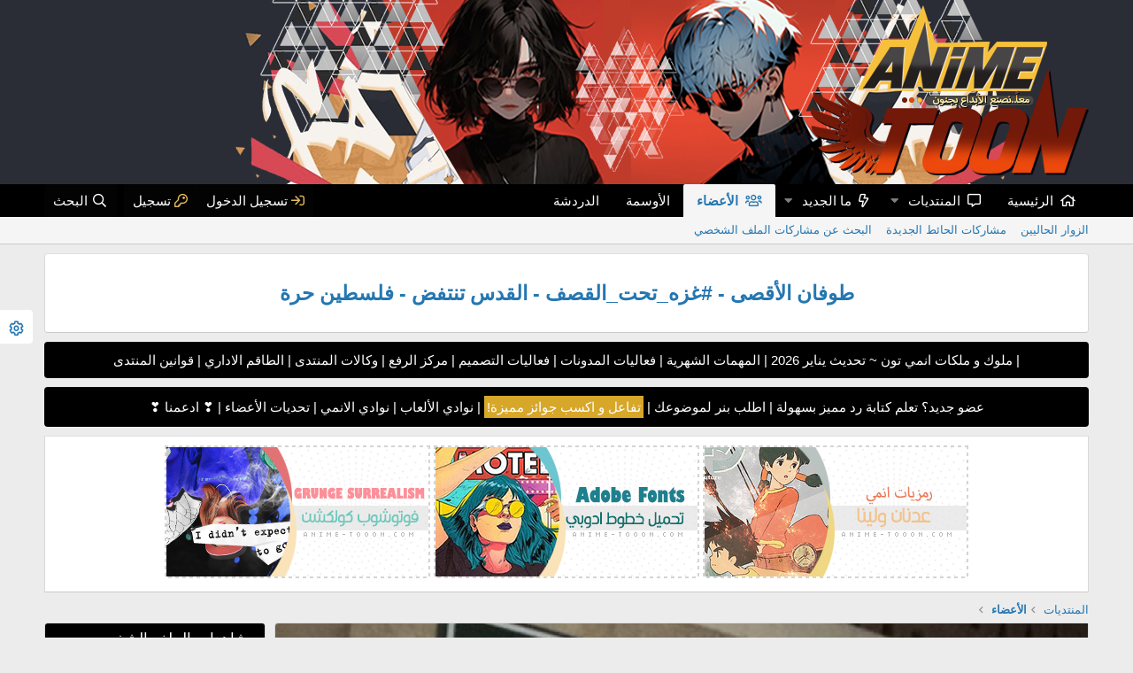

--- FILE ---
content_type: text/html; charset=utf-8
request_url: https://www.anime-tooon.com/members/6753/
body_size: 20965
content:
<!DOCTYPE html>
<html id="XF" lang="ar-AR" dir="RTL"
	data-app="public"
data-night-position=""
	data-template="member_view"
	data-container-key=""
	data-content-key=""
	data-logged-in="false"
	data-cookie-prefix="xf_"
	data-csrf="1769750560,b64686dc6c206bb66ba0d76ab50ccec6"
	class="has-no-js template-member_view"
	>
<head>
	<meta charset="utf-8" />
	<meta http-equiv="X-UA-Compatible" content="IE=Edge" />
	<meta name="viewport" content="width=device-width, initial-scale=1, viewport-fit=cover">

	
	
	

	<title>Cyber ✧ A C E | انمي تون AniMe TOoN</title>

	<link rel="manifest" href="/webmanifest.php">
	
		<meta name="theme-color" content="#185886" />
	

	<meta name="apple-mobile-web-app-title" content="انمي تون">
	
		<link rel="apple-touch-icon" href="/data/assets/logo/1.jpg">
	

	
		<meta property="og:url" content="https://www.anime-tooon.com/members/6753/" />
	
		<link rel="canonical" href="https://www.anime-tooon.com/members/6753/" />
	
		
		<meta property="og:image" content="https://www.anime-tooon.com/data/avatars/o/6/6753.jpg?1615395024" />
		<meta property="twitter:image" content="https://www.anime-tooon.com/data/avatars/o/6/6753.jpg?1615395024" />
		<meta property="twitter:card" content="summary" />
	
	
		<link rel="next" href="/members/6753/page-2" />
	

	
		
	
	
	<meta property="og:site_name" content="انمي تون AniMe TOoN" />


	
	
		
	
	
	<meta property="og:type" content="website" />


	
	
		
	
	
	
		<meta property="og:title" content="Cyber ✧ A C E" />
		<meta property="twitter:title" content="Cyber ✧ A C E" />
	


	
	
	
	

	
	

	


	<link rel="preload" href="/styles/fonts/fa/fa-regular-400.woff2?_v=5.15.3" as="font" type="font/woff2" crossorigin="anonymous" />


	<link rel="preload" href="/styles/fonts/fa/fa-solid-900.woff2?_v=5.15.3" as="font" type="font/woff2" crossorigin="anonymous" />


<link rel="preload" href="/styles/fonts/fa/fa-brands-400.woff2?_v=5.15.3" as="font" type="font/woff2" crossorigin="anonymous" />

	<link rel="stylesheet" href="/css.php?css=public%3Anormalize.css%2Cpublic%3Afa.css%2Cpublic%3Acore.less%2Cpublic%3Aapp.less&amp;s=24&amp;l=4&amp;d=1769709670&amp;k=775224008e6570be69c0e940a9fe34beef65ba66" />

	<link rel="stylesheet" href="/css.php?css=public%3Aat_dark.less%2Cpublic%3Aat_general.less%2Cpublic%3Abb_code.less%2Cpublic%3Alightbox.less%2Cpublic%3Alightslider.less%2Cpublic%3Amember.less%2Cpublic%3Amessage.less%2Cpublic%3Anotices.less%2Cpublic%3Arep_global.less%2Cpublic%3Axc_profile_views.less%2Cpublic%3Aextra.less&amp;s=24&amp;l=4&amp;d=1769709670&amp;k=acc6531758dce295ede9a91bf13644051bf63d6b" />

	
		<script src="/js/xf/preamble.min.js?_v=b3193e9d"></script>
	


	
		<link rel="icon" type="image/png" href="https://www.anime-tooon.com/data/assets/logo/ico.png" sizes="32x32" />
	
	
	<script async src="https://www.googletagmanager.com/gtag/js?id=UA-48294709-1"></script>
	<script>
		window.dataLayer = window.dataLayer || [];
		function gtag(){dataLayer.push(arguments);}
		gtag('js', new Date());
		gtag('config', 'UA-48294709-1', {
			// 
			
			
		});
	</script>



<!-- Meta Pixel Code -->
<script>
!function(f,b,e,v,n,t,s)
{if(f.fbq)return;n=f.fbq=function(){n.callMethod?
n.callMethod.apply(n,arguments):n.queue.push(arguments)};
if(!f._fbq)f._fbq=n;n.push=n;n.loaded=!0;n.version='2.0';
n.queue=[];t=b.createElement(e);t.async=!0;
t.src=v;s=b.getElementsByTagName(e)[0];
s.parentNode.insertBefore(t,s)}(window, document,'script',
'https://connect.facebook.net/en_US/fbevents.js');
fbq('init', '1304148784397643');
fbq('track', 'PageView');
</script>
<noscript><img height="1" width="1" style="display:none"
src="https://www.facebook.com/tr?id=1304148784397643&ev=PageView&noscript=1"
/></noscript>
<!-- End Meta Pixel Code -->	



	<style>
		
			@font-face {
				font-family: 'Simplified Arabic';
				src: url('/data/fonts/Simplified Arabic.woff2') format('woff2');
				font-weight: normal;
				font-style: normal;
			}
		
			@font-face {
				font-family: 'ComicSansMS3';
				src: url('/data/fonts/ComicSansMS3.woff2') format('woff2');
				font-weight: normal;
				font-style: normal;
			}
		
	</style>


<script class="js-klEditorTemplates" type="application/json">
	[]
</script>
</head>
<body data-template="member_view">

<div class="p-pageWrapper" id="top">





<header class="p-header" id="header" 
		style="background: ;"> 

	<div class="p-header-inner">
		<div class="p-header-content">

			<div class="p-header-logo p-header-logo--image">
				<a href="/">
					<img src="/styles/default/xenforo/at-logo.png" srcset="" alt="انمي تون AniMe TOoN"
						width="" height="" />
				</a>
			</div>

			
		</div>
	</div>
</header>





	<div class="p-navSticky p-navSticky--primary" data-xf-init="sticky-header">
		
	<nav class="p-nav">
		<div class="p-nav-inner">
			<button type="button" class="button--plain p-nav-menuTrigger button" data-xf-click="off-canvas" data-menu=".js-headerOffCanvasMenu" tabindex="0" aria-label="قائمة"><span class="button-text">
				<i aria-hidden="true"></i>
			</span></button>

			<div class="p-nav-smallLogo">
				<a href="/">
					<img src="/styles/default/xenforo/at-logo.png" srcset="" alt="انمي تون AniMe TOoN"
						width="" height="" />
				</a>
			</div>

			<div class="p-nav-scroller hScroller" data-xf-init="h-scroller" data-auto-scroll=".p-navEl.is-selected">
				<div class="hScroller-scroll">
					<ul class="p-nav-list js-offCanvasNavSource">
					
						<li>
							
	<div class="p-navEl " >
		

			
	
	<a href="https://www.anime-tooon.com"
		class="p-navEl-link "
		
		data-xf-key="1"
		data-nav-id="home">الرئيسية</a>


			

		
		
	</div>

						</li>
					
						<li>
							
	<div class="p-navEl " data-has-children="true">
		

			
	
	<a href="/"
		class="p-navEl-link p-navEl-link--splitMenu "
		
		
		data-nav-id="forums">المنتديات</a>


			<a data-xf-key="2"
				data-xf-click="menu"
				data-menu-pos-ref="< .p-navEl"
				class="p-navEl-splitTrigger"
				role="button"
				tabindex="0"
				aria-label="التبديل موسع"
				aria-expanded="false"
				aria-haspopup="true"></a>

		
		
			<div class="menu menu--structural" data-menu="menu" aria-hidden="true">
				<div class="menu-content">
					
						
	
	
	<a href="/whats-new/posts/"
		class="menu-linkRow u-indentDepth0 js-offCanvasCopy "
		
		
		data-nav-id="newPosts">المشاركات الجديدة</a>

	

					
						
	
	
	<a href="/search/?type=post"
		class="menu-linkRow u-indentDepth0 js-offCanvasCopy "
		
		
		data-nav-id="searchForums">بحث بالمنتديات</a>

	

					
				</div>
			</div>
		
	</div>

						</li>
					
						<li>
							
	<div class="p-navEl " data-has-children="true">
		

			
	
	<a href="/whats-new/"
		class="p-navEl-link p-navEl-link--splitMenu "
		
		
		data-nav-id="whatsNew">ما الجديد</a>


			<a data-xf-key="3"
				data-xf-click="menu"
				data-menu-pos-ref="< .p-navEl"
				class="p-navEl-splitTrigger"
				role="button"
				tabindex="0"
				aria-label="التبديل موسع"
				aria-expanded="false"
				aria-haspopup="true"></a>

		
		
			<div class="menu menu--structural" data-menu="menu" aria-hidden="true">
				<div class="menu-content">
					
						
	
	
	<a href="/whats-new/posts/"
		class="menu-linkRow u-indentDepth0 js-offCanvasCopy "
		 rel="nofollow"
		
		data-nav-id="whatsNewPosts">المشاركات الجديدة</a>

	

					
						
	
	
	<a href="/whats-new/profile-posts/"
		class="menu-linkRow u-indentDepth0 js-offCanvasCopy "
		 rel="nofollow"
		
		data-nav-id="whatsNewProfilePosts">جديد مشاركات الحائط</a>

	

					
						
	
	
	<a href="/whats-new/latest-activity"
		class="menu-linkRow u-indentDepth0 js-offCanvasCopy "
		 rel="nofollow"
		
		data-nav-id="latestActivity">آخر النشاطات</a>

	

					
				</div>
			</div>
		
	</div>

						</li>
					
						<li>
							
	<div class="p-navEl is-selected" data-has-children="true">
		

			
	
	<a href="/members/"
		class="p-navEl-link p-navEl-link--splitMenu "
		
		
		data-nav-id="members">الأعضاء</a>


			<a data-xf-key="4"
				data-xf-click="menu"
				data-menu-pos-ref="< .p-navEl"
				class="p-navEl-splitTrigger"
				role="button"
				tabindex="0"
				aria-label="التبديل موسع"
				aria-expanded="false"
				aria-haspopup="true"></a>

		
		
			<div class="menu menu--structural" data-menu="menu" aria-hidden="true">
				<div class="menu-content">
					
						
	
	
	<a href="/online/"
		class="menu-linkRow u-indentDepth0 js-offCanvasCopy "
		
		
		data-nav-id="currentVisitors">الزوار الحاليين</a>

	

					
						
	
	
	<a href="/whats-new/profile-posts/"
		class="menu-linkRow u-indentDepth0 js-offCanvasCopy "
		 rel="nofollow"
		
		data-nav-id="newProfilePosts">مشاركات الحائط الجديدة</a>

	

					
						
	
	
	<a href="/search/?type=profile_post"
		class="menu-linkRow u-indentDepth0 js-offCanvasCopy "
		
		
		data-nav-id="searchProfilePosts">البحث عن مشاركات الملف الشخصي</a>

	

					
				</div>
			</div>
		
	</div>

						</li>
					
						<li>
							
	<div class="p-navEl " >
		

			
	
	<a href="/award-system/list"
		class="p-navEl-link "
		
		data-xf-key="5"
		data-nav-id="addonFlarePubAwards">الأوسمة</a>


			

		
		
	</div>

						</li>
					
						<li>
							
	<div class="p-navEl " >
		

			
	
	<a href="/shoutbox/"
		class="p-navEl-link "
		
		data-xf-key="6"
		data-nav-id="siropuShoutbox">الدردشة</a>


			

		
		
	</div>

						</li>
					
					</ul>
				</div>
			</div>

			<div class="p-nav-opposite">
				<div class="p-navgroup p-account p-navgroup--guest">
					
						<a href="/login/" class="p-navgroup-link p-navgroup-link--textual p-navgroup-link--logIn"
							data-xf-click="overlay" data-follow-redirects="on">
							<span class="p-navgroup-linkText">تسجيل الدخول</span>
						</a>
						
							<a href="/register/" class="p-navgroup-link p-navgroup-link--textual p-navgroup-link--register"
								data-xf-click="overlay" data-follow-redirects="on">
								<span class="p-navgroup-linkText">تسجيل</span>
							</a>
						
					
				</div>

				<div class="p-navgroup p-discovery">
					<a href="/whats-new/"
						class="p-navgroup-link p-navgroup-link--iconic p-navgroup-link--whatsnew"
						aria-label="ما الجديد"
						title="ما الجديد">
						<i aria-hidden="true"></i>
						<span class="p-navgroup-linkText">ما الجديد</span>
					</a>

					
						<a href="/search/"
							class="p-navgroup-link p-navgroup-link--iconic p-navgroup-link--search"
							data-xf-click="menu"
							data-xf-key="/"
							aria-label="البحث"
							aria-expanded="false"
							aria-haspopup="true"
							title="البحث">
							<i aria-hidden="true"></i>
							<span class="p-navgroup-linkText">البحث</span>
						</a>
						<div class="menu menu--structural menu--wide" data-menu="menu" aria-hidden="true">
							<form action="/search/search" method="post"
								class="menu-content"
								data-xf-init="quick-search">

								<h3 class="menu-header">البحث</h3>
								
								<div class="menu-row">
									
										<input type="text" class="input" name="keywords" placeholder="البحث…" aria-label="البحث" data-menu-autofocus="true" />
									
								</div>

								
								<div class="menu-row">
									<label class="iconic"><input type="checkbox"  name="c[title_only]" value="1" /><i aria-hidden="true"></i><span class="iconic-label">بحث بالعناوين فقط

												
													<span tabindex="0" role="button"
														data-xf-init="tooltip" data-trigger="hover focus click" title="سيتم أيضا البحث في الوسوم">

														<i class="fa--xf far fa-question-circle u-muted u-smaller" aria-hidden="true"></i>
													</span></span></label>

								</div>
								
								<div class="menu-row">
									<div class="inputGroup">
										<span class="inputGroup-text" id="ctrl_search_menu_by_member">بواسطة:</span>
										<input type="text" class="input" name="c[users]" data-xf-init="auto-complete" placeholder="العضو" aria-labelledby="ctrl_search_menu_by_member" />
									</div>
								</div>
								<div class="menu-footer">
									<span class="menu-footer-controls">
										<button type="submit" class="button--primary button button--icon button--icon--search"><span class="button-text">بحث</span></button>
										<a href="/search/" class="button"><span class="button-text">بحث متقدم…</span></a>
									</span>
								</div>

								<input type="hidden" name="_xfToken" value="1769750560,b64686dc6c206bb66ba0d76ab50ccec6" />
							</form>
						</div>
					
				</div>
			</div>
		</div>
	</nav>

	</div>
	
	
		<div class="p-sectionLinks">
			<div class="p-sectionLinks-inner hScroller" data-xf-init="h-scroller">
				<div class="hScroller-scroll">
					<ul class="p-sectionLinks-list">
					
						<li>
							
	<div class="p-navEl " >
		

			
	
	<a href="/online/"
		class="p-navEl-link "
		
		data-xf-key="alt+1"
		data-nav-id="currentVisitors">الزوار الحاليين</a>


			

		
		
	</div>

						</li>
					
						<li>
							
	<div class="p-navEl " >
		

			
	
	<a href="/whats-new/profile-posts/"
		class="p-navEl-link "
		 rel="nofollow"
		data-xf-key="alt+2"
		data-nav-id="newProfilePosts">مشاركات الحائط الجديدة</a>


			

		
		
	</div>

						</li>
					
						<li>
							
	<div class="p-navEl " >
		

			
	
	<a href="/search/?type=profile_post"
		class="p-navEl-link "
		
		data-xf-key="alt+3"
		data-nav-id="searchProfilePosts">البحث عن مشاركات الملف الشخصي</a>


			

		
		
	</div>

						</li>
					
					</ul>
				</div>
			</div>
		</div>
	



<div class="offCanvasMenu offCanvasMenu--nav js-headerOffCanvasMenu" data-menu="menu" aria-hidden="true" data-ocm-builder="navigation">
	<div class="offCanvasMenu-backdrop" data-menu-close="true"></div>
	<div class="offCanvasMenu-content">
		<div class="offCanvasMenu-header">
			قائمة
			<a class="offCanvasMenu-closer" data-menu-close="true" role="button" tabindex="0" aria-label="إغلاق"></a>
		</div>
		
			<div class="p-offCanvasRegisterLink">
				<div class="offCanvasMenu-linkHolder">
					<a href="/login/" class="offCanvasMenu-link" data-xf-click="overlay" data-menu-close="true">
						تسجيل الدخول
					</a>
				</div>
				<hr class="offCanvasMenu-separator" />
				
					<div class="offCanvasMenu-linkHolder">
						<a href="/register/" class="offCanvasMenu-link" data-xf-click="overlay" data-menu-close="true">
							تسجيل
						</a>
					</div>
					<hr class="offCanvasMenu-separator" />
				
			</div>
		
		
	<div class="offCanvasMenu-linkHolder">
		<a href="/anime-theme/themecontrol" 
		   class="open_theme_control offCanvasMenu-link" 
		    data-xf-click="overlay">
			التحكم باﻻستايل
		</a>
	</div>

<div class="js-offCanvasNavTarget"></div>
		<div class="offCanvasMenu-installBanner js-installPromptContainer" style="display: none;" data-xf-init="install-prompt">
			<div class="offCanvasMenu-installBanner-header">تثبيت التطبيق</div>
			<button type="button" class="js-installPromptButton button"><span class="button-text">تثبيت</span></button>
		</div>
	</div>
</div>


<div class="at_container">
	<a href="/anime-theme/themecontrol" class="open_theme_control offCanvasMenu-link" 
	   title="التحكم باﻻستايل" data-xf-click="overlay">
		<i class="fa--xf far fa-cog" aria-hidden="true"></i>
	</a>
</div>


<div class="p-body" style="background: ">
	<div class="p-body-inner">
		<!--XF:EXTRA_OUTPUT-->

		
			
	
		
		
		

		<ul class="notices notices--block notices--isMulti js-notices"
			data-xf-init="notices"
			data-type="block"
			data-scroll-interval="6">

			
				
	<li class="notice js-notice notice--primary"
		data-notice-id="14"
		data-delay-duration="0"
		data-display-duration="0"
		data-auto-dismiss=""
		data-visibility="">

		
		<div class="notice-content">
			
			<div align="center">
<h2><a href="https://www.anime-tooon.com/threads/39467/">طوفان الأقصى - #غزه_تحت_القصف - القدس تنتفض - فلسطين حرة</a></h2>
		</div>
	</li>

			
				
	<li class="notice js-notice notice--dark"
		data-notice-id="5"
		data-delay-duration="0"
		data-display-duration="0"
		data-auto-dismiss=""
		data-visibility="">

		
		<div class="notice-content">
			
			<div align="center">
<a href="https://www.anime-tooon.com/threads/41718/">| ملوك و ملكات انمي تون ~ تحديث يناير 2026</a>
<a href="https://www.anime-tooon.com/threads/41655/">| المهمات الشهرية</a>
<a href="https://www.anime-tooon.com/threads/40841/">| فعاليات المدونات</a>
<a href="https://www.anime-tooon.com/threads/41071/">| فعاليات التصميم</a>
<a href="https://www.anime-tooon.com/up/">| مركز الرفع</a>
	<a href="https://www.anime-tooon.com/forums/126/">| وكالات المنتدى</a>
	<a href="https://www.anime-tooon.com/threads/39817/">| الطاقم الاداري</a>
	<a href="https://www.anime-tooon.com/threads/2993/">| قوانين المنتدى</a>
		</div>
	</li>

			
				
	<li class="notice js-notice notice--dark"
		data-notice-id="11"
		data-delay-duration="0"
		data-display-duration="0"
		data-auto-dismiss=""
		data-visibility="">

		
		<div class="notice-content">
			
			<div align="center">
	<a href="https://www.anime-tooon.com/threads/39870/">عضو جديد؟ تعلم كتابة رد مميز بسهولة </a>
<a href="https://www.anime-tooon.com/threads/40920/">| اطلب بنر لموضوعك</a>
 | <a href="https://www.anime-tooon.com/threads/41650/" style="
color:#ffffff;
background:#d7a729;
padding:2px 3px;
text-decoration:none;
display:inline-block;
"> تفاعل و اكسب جوائز مميزة!
</a>
<a href="https://www.anime-tooon.com/forums/246/">| نوادي الألعاب</a>
<a href="https://www.anime-tooon.com/forums/247/">| نوادي الانمي</a>
	<a href="https://www.anime-tooon.com/threads/40083/">| تحديات الأعضاء</a>
	<a href="https://www.anime-tooon.com/threads/13782/">| ❣️ ادعمنا ❣️</a>
		</div>
	</li>

			
		</ul>
	

		

		
			
	
		
		
		
			
			
		

		<ul class="notices notices--scrolling  js-notices"
			data-xf-init="notices"
			data-type="scrolling"
			data-scroll-interval="6">

			
				
	<li class="notice js-notice notice--primary"
		data-notice-id="7"
		data-delay-duration="0"
		data-display-duration="0"
		data-auto-dismiss=""
		data-visibility="">

		
		<div class="notice-content">
			
			<div align="center" >
	<a href="https://www.anime-tooon.com/threads/41724/">
<img alt="عدنان ولينا" 
src="https://www.anime-tooon.com/up/uploads/at_176968400438371.png"/>
						
<a href="https://www.anime-tooon.com/threads/41672/">
<img alt="خطوط أدوبي" 
src="https://www.anime-tooon.com/up/uploads/at_17679543489281.png"/>
	
<a href="https://www.anime-tooon.com/threads/41401/">
<img alt="3" 
src="https://www.anime-tooon.com/up/uploads/at_175796795525571.png"/>
																   
		</a>
		</div>
	</li>

			
		</ul>
	

		

		
		
	
		<ul class="p-breadcrumbs "
			itemscope itemtype="https://schema.org/BreadcrumbList">
		
			

			
			
				
				
	<li itemprop="itemListElement" itemscope itemtype="https://schema.org/ListItem">
		<a href="/" itemprop="item">
			<span itemprop="name">المنتديات</span>
		</a>
		<meta itemprop="position" content="1" />
	</li>

			

			
				
				
	<li itemprop="itemListElement" itemscope itemtype="https://schema.org/ListItem">
		<a href="/members/" itemprop="item">
			<span itemprop="name">الأعضاء</span>
		</a>
		<meta itemprop="position" content="2" />
	</li>

			
			

		
		</ul>
	

		

		
	<noscript><div class="blockMessage blockMessage--important blockMessage--iconic u-noJsOnly">تم تعطيل الجافا سكربت. للحصول على تجربة أفضل، الرجاء تمكين الجافا سكربت في المتصفح الخاص بك قبل المتابعة.</div></noscript>

		
	<div class="blockMessage blockMessage--important blockMessage--iconic js-browserWarning" style="display: none">أنت تستخدم أحد المتصفحات القديمة. قد لا يتم عرض هذا الموقع أو المواقع الأخرى بشكل صحيح.<br />يجب عليك ترقية متصفحك أو استخدام <a href="https://www.google.com/chrome/" target="_blank" rel="noopener">أحد المتصفحات البديلة</a>.</div>


		

		<div class="p-body-main p-body-main--withSidebar ">
			
			<div class="p-body-contentCol"></div>
			
				<div class="p-body-sidebarCol"></div>
			

			

			<div class="p-body-content">
				
				<div class="p-body-pageContent">






	
	
	
	
	
		
	
	
	


	
	
		
	
	
	


	
	
		
	
	
	


	






<div class="block">
	<div class="block-container">
		<div class="block-body">
			<div class="memberHeader memberHeader--withBanner">
				
			<div class="memberProfileBanner memberHeader-main memberProfileBanner-u6753-l" data-toggle-class="memberHeader--withBanner"  style="background-image: url(/data/profile_banners/l/6/6753.jpg?1614651971); background-position-y: 38%;">
					<div class="memberHeader-mainContent">
						<span class="memberHeader-avatar">
							<span class="avatarWrapper">
								<a href="/data/avatars/o/6/6753.jpg?1615395024" class="avatar avatar--l" data-user-id="6753">
			<img src="/data/avatars/l/6/6753.jpg?1615395024" srcset="/data/avatars/h/6/6753.jpg?1615395024 2x" alt="Cyber ✧ A C E" class="avatar-u6753-l" width="192" height="192" loading="lazy" /> 
		</a>
								
							</span>
						</span>
						<div class="memberHeader-content memberHeader-content--info">
						

						<h1 class="memberHeader-name">
							<span class="memberHeader-nameWrapper">
								<span class="username " dir="auto" itemprop="name" data-user-id="6753"><span class="username--style2">Cyber ✧ A C E</span></span>
							</span>
							
								<a class="memberHeader-nameChangeIndicator"
									data-xf-click="menu"
									data-xf-init="tooltip"
									title="تم تغيير اسم المستخدم"
									role="button"
									tabindex="0"
									aria-expanded="false"
									aria-haspopup="true"
									aria-label="تم تغيير اسم المستخدم"><i class="fa--xf far fa-history" aria-hidden="true"></i></a>
								<div class="menu" data-menu="menu" aria-hidden="true"
									data-href="/members/6753/username-history?menu=1"
									data-load-target=".js-usernameHistoryBody">
									<div class="menu-content">
										<h3 class="menu-header">أسماء المستخدمين السابقة</h3>
										<div class="js-usernameHistoryBody">
											<div class="menu-row">
												جار التحميل…
											</div>
										</div>
									</div>
								</div>
							
						</h1>

						
							<div class="memberHeader-banners">
								<em class="userBanner userBanner userBanner--hidden"><span class="userBanner-before"></span><strong><img src="https://www.anime-tooon.com/up/uploads/at_176583809436455.gif" width="111" height="30"></strong><span class="userBanner-after"></span></em>
							</div>
						

						<div class="memberHeader-blurbContainer">
							<div class="memberHeader-blurb" dir="auto" ><span class="userTitle" dir="auto">?? ?? ???? ?? ??</span></div>

							<div class="memberHeader-blurb">
								<dl class="pairs pairs--inline">
									<dt>إنضم</dt>
									<dd><time  class="u-dt" dir="auto" datetime="2016-07-12T09:52:00+0300" data-time="1468306320" data-date-string="12 يوليو 2016" data-time-string="09:52" title="12 يوليو 2016 في 09:52">12 يوليو 2016</time></dd>
								</dl>
							</div>

							
								<div class="memberHeader-blurb">
									<dl class="pairs pairs--inline">
										<dt>آخر نشاط</dt>
										<dd dir="auto">
											<time  class="u-dt" dir="auto" datetime="2024-03-31T22:58:21+0300" data-time="1711915101" data-date-string="31 مارس 2024" data-time-string="22:58" title="31 مارس 2024 في 22:58">31 مارس 2024</time>
										</dd>
									</dl>
								</div>
							

    
        
    


    

						</div>
					</div>
					</div>
				</div>
		

				<div class="memberHeader-content">
					<div class="memberHeader-stats">
						<div class="pairJustifier">
							
	
	
	<dl class="pairs pairs--rows pairs--rows--centered fauxBlockLink">
		<dt>المشاركات</dt>
		<dd>
			<a href="/search/member?user_id=6753" class="fauxBlockLink-linkRow u-concealed">
				269
			</a>
		</dd>
	</dl>
	
	

<dl class="pairs pairs--rows pairs--rows--centered fauxBlockLink">
	<dt>التقييمات</dt>
	<dd>
		0
	</dd>
</dl>

	
	<dl class="pairs pairs--rows pairs--rows--centered">
		<dt>مستوى التفاعل</dt>
		<dd>
			1,760
		</dd>
	</dl>
	
	
		<dl class="pairs pairs--rows pairs--rows--centered fauxBlockLink">
			<dt title="نقاط الجائزة">النقاط</dt>
			<dd>
				<a href="/members/6753/trophies" data-xf-click="overlay" class="fauxBlockLink-linkRow u-concealed">
					435
				</a>
			</dd>
		</dl>
	
	


    
        <dl class="pairs pairs--rows pairs--rows--centered fauxBlockLink">
            <dt>أوسمتــي</dt>
            <dd>
                
                    <a href="/award-system/user/awards?user=6753" data-xf-click="overlay"
                       class="fauxBlockLink-linkRow u-concealed">
                        4
                    </a>
                
            </dd>
        </dl>
    

	

						</div>
					</div>

					
						<hr class="memberHeader-separator" />

						<div class="memberHeader-buttons">
							
								
	
	

	

	
		<div class="buttonGroup">
		
			
			
			
				<div class="buttonGroup-buttonWrapper">
					<button type="button" class="button--link menuTrigger button" data-xf-click="menu" aria-expanded="false" aria-haspopup="true"><span class="button-text">البحث</span></button>
					<div class="menu" data-menu="menu" aria-hidden="true">
						<div class="menu-content">
							<h4 class="menu-header">البحث عن محتوى</h4>
							
							<a href="/search/member?user_id=6753" rel="nofollow" class="menu-linkRow">البحث عن كافة المحتويات بواسطة Cyber ✧ A C E</a>
							<a href="/search/member?user_id=6753&amp;content=thread" rel="nofollow" class="menu-linkRow">البحث عن كافة المواضيع بواسطة Cyber ✧ A C E</a>
							
						</div>
					</div>
				</div>
			
			
		
		</div>
		
	
	

							
						</div>
					
				</div>

			</div>
		</div>
		<h2 class="block-tabHeader block-tabHeader--memberTabs tabs hScroller"
			data-xf-init="tabs h-scroller"
			data-panes=".js-memberTabPanes"
			data-state="replace"
			role="tablist">
			<span class="hScroller-scroll">
				
				
					<a href="/members/6753/"
						class="tabs-tab is-active"
						role="tab"
						aria-controls="profile-posts">مشاركات الملف الشخصي</a>
				

				
					<a href="/members/6753/latest-activity"
						rel="nofollow"
						class="tabs-tab"
						id="latest-activity"
						role="tab">آخر النشاطات</a>
				

				<a href="/members/6753/recent-content"
					rel="nofollow"
					class="tabs-tab"
					id="recent-content"
					role="tab">المنشورات</a>

				

    <a href="/award-system/user/awards?user=6753"
       class="tabs-tab"
       id="profile-awards"
       role="tab">أوسمتــي</a>


				<a href="/members/6753/about"
					class="tabs-tab"
					id="about"
					role="tab">معلومات</a>

				
				
	<a href="/members/6753/show-viewers"
	   class="tabs-tab"
	   id="showViewers"
	   role="tab">زوار ملفي</a>




			</span>
		</h2>
	</div>
</div>



<ul class="tabPanes js-memberTabPanes">
	
	
		<li class="is-active" role="tabpanel" id="profile-posts">
			

			
	


			<div class="block block--messages"
				data-xf-init="lightbox inline-mod"
				data-type="profile_post"
				data-href="/inline-mod/">

				<div class="block-container">
					<div class="block-body js-replyNewMessageContainer">
						

						
							
								

	
	

	<article class="message message--simple  js-inlineModContainer"
		data-author="ديمو."
		data-content="profile-post-867988"
		id="js-profilePost-867988">

		<span class="u-anchorTarget" id="profile-post-867988"></span>
		<div class="message-inner">
			<div class="message-cell message-cell--user">
				
	<header itemscope itemtype="https://schema.org/Person" class="message-user">
		<meta itemprop="name" content="ديمو.">
		<div class="message-avatar">
			<div class="message-avatar-wrapper">
				<a href="/members/9206/" class="avatar avatar--s" data-user-id="9206" data-xf-init="member-tooltip">
			<img src="/data/avatars/s/9/9206.jpg?1769245715" srcset="/data/avatars/m/9/9206.jpg?1769245715 2x" alt="ديمو." class="avatar-u9206-s" width="48" height="48" loading="lazy" itemprop="image" /> 
		</a>
			</div>
		</div>
		<span class="message-userArrow"></span>
	</header>

			</div>
			<div class="message-cell message-cell--main">
				<div class="message-main js-quickEditTarget">
					<div class="message-content js-messageContent">
						<header class="message-attribution message-attribution--plain">
							<ul class="listInline listInline--bullet">
								<li class="message-attribution-user">
									<a href="/members/9206/" class="avatar avatar--xxs" data-user-id="9206" data-xf-init="member-tooltip">
			<img src="/data/avatars/s/9/9206.jpg?1769245715"  alt="ديمو." class="avatar-u9206-s" width="48" height="48" loading="lazy" /> 
		</a>
									<h4 class="attribution">
	
		<a href="/members/9206/" class="username " dir="auto" itemprop="name" data-user-id="9206" data-xf-init="member-tooltip"><span class="username--style51">ديمو.</span></a>
	
</h4>
								</li>
								<li><a href="/profile-posts/867988/" class="u-concealed" rel="nofollow"><time  class="u-dt" dir="auto" datetime="2024-04-01T18:23:22+0300" data-time="1711985002" data-date-string="1 أبريل 2024" data-time-string="18:23" title="1 أبريل 2024 في 18:23">1 أبريل 2024</time></a></li>
							</ul>
						</header>

						
						
						

						<div class="lbContainer js-lbContainer"
							data-lb-id="profile-post-867988"
							data-lb-caption-desc="ديمو. &middot; 1 أبريل 2024 في 18:23">
							<article class="message-body">
								<div class="bbWrapper"><b>
	

	
	
		
		

		
			<script class="js-extraPhrases" type="application/json">
			{
				"lightbox_close": "إغلاق",
				"lightbox_next": "التالي",
				"lightbox_previous": "السابق",
				"lightbox_error": "لا يمكن تحميل المحتوى المطلوب. يرجى المحاولة مرة أخرى في وقت لاحق.",
				"lightbox_start_slideshow": "بدء عرض الشرائح",
				"lightbox_stop_slideshow": "إيقاف عرض الشرائح",
				"lightbox_full_screen": "ملء الشاشة",
				"lightbox_thumbnails": "المصغرات",
				"lightbox_download": "تحميل",
				"lightbox_share": "شارك",
				"lightbox_zoom": "تكبير",
				"lightbox_new_window": "نافذة جديدة",
				"lightbox_toggle_sidebar": "تبديل الشريط الجانبي"
			}
			</script>
		
		
	


	<div class="bbImageWrapper  js-lbImage" title="at_171198457641881.gif"
		data-src="https://www.anime-tooon.com/up/uploads/at_171198457641881.gif" data-lb-sidebar-href="" data-lb-caption-extra-html="" data-single-image="1">
		<img src="https://www.anime-tooon.com/up/uploads/at_171198457641881.gif"
			data-url="https://www.anime-tooon.com/up/uploads/at_171198457641881.gif"
			class="bbImage"
			data-zoom-target="1"
			style=""
			alt="at_171198457641881.gif"
			title=""
			width="" height="" loading="lazy" />
	</div>


<br />

	

	<div class="bbCodeBlock bbCodeBlock--unfurl    js-unfurl fauxBlockLink"
		data-unfurl="true" data-result-id="316945" data-url="https://www.anime-tooon.com/threads/39728/" data-host="www.anime-tooon.com" data-pending="false">
		<div class="contentRow">
			
			<div class="contentRow-main">
				<h3 class="contentRow-header js-unfurl-title">
					<a href="https://www.anime-tooon.com/threads/39728/"
						class="link link--internal fauxBlockLink-blockLink"
						target=""
						rel=""
						data-proxy-href="">
						الختم الماسي - كولكشن رمزيات وتواقيع واغلفه | STARS ~
					</a>
				</h3>

				<div class="contentRow-snippet js-unfurl-desc">R O O B E || 1 - 4 - 2024 مبدعة ولاحرمنا ابداعك جوجو1   -  السلام عليكم ورحمه الله وبركاته  كيف الحال جميعاا :$دولور2دولور2  رجعت بموضوع ثاني وماعرفت وين احطه باي قسم فقلت هون  بما انه كولكشن رمزيات وتواقيع واغلفه :&quot;) ق12ضض2  اشتغلت بالموضوع ليومين او 3 ما اتذكر بس اخد معي وقت  حتى ممكن اكثر...</div>

				<div class="contentRow-minor contentRow-minor--hideLinks">
					<span class="js-unfurl-favicon">
						
							<img src="https://www.anime-tooon.com/data/assets/logo/ico.png" alt="www.anime-tooon.com" class="bbCodeBlockUnfurl-icon"
								data-onerror="hide-parent"/>
						
					</span>
					www.anime-tooon.com
				</div>
			</div>
		</div>
	</div>
<br />
نوروني الموضوع بردودكم <img src="/data/assets/smilies/FERIFazl.jpg"  class="smilie" loading="lazy" alt="سالي2" title="Fazl    سالي2" data-shortname="سالي2" /></b></div>
							</article>

							
						</div>
					</div>

					<footer class="message-footer">
						<div class="message-actionBar actionBar">
							

							

						</div>

						<section class="message-responses js-messageResponses">
							<div class="message-responseRow message-responseRow--reactions js-reactionsList "></div>

							
								<div class="js-replyNewMessageContainer"></div>
							

							
						</section>
					</footer>
				</div>
			</div>
		</div>
	</article>

							
								

	
	

	<article class="message message--simple  js-inlineModContainer"
		data-author="Cyber ✧ A C E"
		data-content="profile-post-867806"
		id="js-profilePost-867806">

		<span class="u-anchorTarget" id="profile-post-867806"></span>
		<div class="message-inner">
			<div class="message-cell message-cell--user">
				
	<header itemscope itemtype="https://schema.org/Person" class="message-user">
		<meta itemprop="name" content="Cyber ✧ A C E">
		<div class="message-avatar">
			<div class="message-avatar-wrapper">
				<a href="/members/6753/" class="avatar avatar--s" data-user-id="6753" data-xf-init="member-tooltip">
			<img src="/data/avatars/s/6/6753.jpg?1615395024" srcset="/data/avatars/m/6/6753.jpg?1615395024 2x" alt="Cyber ✧ A C E" class="avatar-u6753-s" width="48" height="48" loading="lazy" itemprop="image" /> 
		</a>
			</div>
		</div>
		<span class="message-userArrow"></span>
	</header>

			</div>
			<div class="message-cell message-cell--main">
				<div class="message-main js-quickEditTarget">
					<div class="message-content js-messageContent">
						<header class="message-attribution message-attribution--plain">
							<ul class="listInline listInline--bullet">
								<li class="message-attribution-user">
									<a href="/members/6753/" class="avatar avatar--xxs" data-user-id="6753" data-xf-init="member-tooltip">
			<img src="/data/avatars/s/6/6753.jpg?1615395024"  alt="Cyber ✧ A C E" class="avatar-u6753-s" width="48" height="48" loading="lazy" /> 
		</a>
									<h4 class="attribution">
	
		<a href="/members/6753/" class="username " dir="auto" itemprop="name" data-user-id="6753" data-xf-init="member-tooltip"><span class="username--style2">Cyber ✧ A C E</span></a>
	
</h4>
								</li>
								<li><a href="/profile-posts/867806/" class="u-concealed" rel="nofollow"><time  class="u-dt" dir="auto" datetime="2024-03-31T10:52:32+0300" data-time="1711871552" data-date-string="31 مارس 2024" data-time-string="10:52" title="31 مارس 2024 في 10:52">31 مارس 2024</time></a></li>
							</ul>
						</header>

						
						
						

						<div class="lbContainer js-lbContainer"
							data-lb-id="profile-post-867806"
							data-lb-caption-desc="Cyber ✧ A C E &middot; 31 مارس 2024 في 10:52">
							<article class="message-body">
								<div class="bbWrapper">من يخاوي ف روبلوكس</div>
							</article>

							
						</div>
					</div>

					<footer class="message-footer">
						<div class="message-actionBar actionBar">
							

							

						</div>

						<section class="message-responses js-messageResponses">
							<div class="message-responseRow message-responseRow--reactions js-reactionsList "></div>

							
								<div class="js-replyNewMessageContainer"></div>
							

							
						</section>
					</footer>
				</div>
			</div>
		</div>
	</article>

							
								

	
	

	<article class="message message--simple  js-inlineModContainer"
		data-author="Diαblo"
		data-content="profile-post-799108"
		id="js-profilePost-799108">

		<span class="u-anchorTarget" id="profile-post-799108"></span>
		<div class="message-inner">
			<div class="message-cell message-cell--user">
				
	<header itemscope itemtype="https://schema.org/Person" class="message-user">
		<meta itemprop="name" content="Diαblo">
		<div class="message-avatar">
			<div class="message-avatar-wrapper">
				<a href="/members/11278/" class="avatar avatar--s" data-user-id="11278" data-xf-init="member-tooltip">
			<img src="/data/avatars/s/11/11278.jpg?1740949784" srcset="/data/avatars/m/11/11278.jpg?1740949784 2x" alt="Diαblo" class="avatar-u11278-s" width="48" height="48" loading="lazy" itemprop="image" /> 
		</a>
			</div>
		</div>
		<span class="message-userArrow"></span>
	</header>

			</div>
			<div class="message-cell message-cell--main">
				<div class="message-main js-quickEditTarget">
					<div class="message-content js-messageContent">
						<header class="message-attribution message-attribution--plain">
							<ul class="listInline listInline--bullet">
								<li class="message-attribution-user">
									<a href="/members/11278/" class="avatar avatar--xxs" data-user-id="11278" data-xf-init="member-tooltip">
			<img src="/data/avatars/s/11/11278.jpg?1740949784"  alt="Diαblo" class="avatar-u11278-s" width="48" height="48" loading="lazy" /> 
		</a>
									<h4 class="attribution">
	
		<a href="/members/11278/" class="username " dir="auto" itemprop="name" data-user-id="11278" data-xf-init="member-tooltip"><span class="username--style23">Diαblo</span></a>
	
</h4>
								</li>
								<li><a href="/profile-posts/799108/" class="u-concealed" rel="nofollow"><time  class="u-dt" dir="auto" datetime="2021-04-30T16:34:34+0300" data-time="1619789674" data-date-string="30 أبريل 2021" data-time-string="16:34" title="30 أبريل 2021 في 16:34">30 أبريل 2021</time></a></li>
							</ul>
						</header>

						
						
						

						<div class="lbContainer js-lbContainer"
							data-lb-id="profile-post-799108"
							data-lb-caption-desc="Diαblo &middot; 30 أبريل 2021 في 16:34">
							<article class="message-body">
								<div class="bbWrapper">كل عام و انت بخير <img src="https://www.anime-tooon.com/styles/default/xenforo/smilies/ne (12).png"  class="smilie" loading="lazy" alt="هي11" title="ne (12)    هي11" data-shortname="هي11" /><img src="/styles/default/xenforo/smilies/at (154).png"  class="smilie" loading="lazy" alt="ق6" title="At (154)    ق6" data-shortname="ق6" /></div>
							</article>

							
						</div>
					</div>

					<footer class="message-footer">
						<div class="message-actionBar actionBar">
							

							

						</div>

						<section class="message-responses js-messageResponses">
							<div class="message-responseRow message-responseRow--reactions js-reactionsList "></div>

							
								<div class="js-replyNewMessageContainer"></div>
							

							
						</section>
					</footer>
				</div>
			</div>
		</div>
	</article>

							
								

	
	

	<article class="message message--simple  js-inlineModContainer"
		data-author="Judy Abbott"
		data-content="profile-post-799094"
		id="js-profilePost-799094">

		<span class="u-anchorTarget" id="profile-post-799094"></span>
		<div class="message-inner">
			<div class="message-cell message-cell--user">
				
	<header itemscope itemtype="https://schema.org/Person" class="message-user">
		<meta itemprop="name" content="Judy Abbott">
		<div class="message-avatar">
			<div class="message-avatar-wrapper">
				<a href="/members/948/" class="avatar avatar--s" data-user-id="948" data-xf-init="member-tooltip">
			<img src="/data/avatars/s/0/948.jpg?1769641363" srcset="/data/avatars/m/0/948.jpg?1769641363 2x" alt="Judy Abbott" class="avatar-u948-s" width="48" height="48" loading="lazy" itemprop="image" /> 
		</a>
			</div>
		</div>
		<span class="message-userArrow"></span>
	</header>

			</div>
			<div class="message-cell message-cell--main">
				<div class="message-main js-quickEditTarget">
					<div class="message-content js-messageContent">
						<header class="message-attribution message-attribution--plain">
							<ul class="listInline listInline--bullet">
								<li class="message-attribution-user">
									<a href="/members/948/" class="avatar avatar--xxs" data-user-id="948" data-xf-init="member-tooltip">
			<img src="/data/avatars/s/0/948.jpg?1769641363"  alt="Judy Abbott" class="avatar-u948-s" width="48" height="48" loading="lazy" /> 
		</a>
									<h4 class="attribution">
	
		<a href="/members/948/" class="username " dir="auto" itemprop="name" data-user-id="948" data-xf-init="member-tooltip"><span class="username--style27">Judy Abbott</span></a>
	
</h4>
								</li>
								<li><a href="/profile-posts/799094/" class="u-concealed" rel="nofollow"><time  class="u-dt" dir="auto" datetime="2021-04-30T11:59:31+0300" data-time="1619773171" data-date-string="30 أبريل 2021" data-time-string="11:59" title="30 أبريل 2021 في 11:59">30 أبريل 2021</time></a></li>
							</ul>
						</header>

						
						
						

						<div class="lbContainer js-lbContainer"
							data-lb-id="profile-post-799094"
							data-lb-caption-desc="Judy Abbott &middot; 30 أبريل 2021 في 11:59">
							<article class="message-body">
								<div class="bbWrapper">هابي بيرث دايي <img src="/styles/default/xenforo/smilies/emotion_14_hua.gif"  class="smilie" loading="lazy" alt="شلونك1" title="hua8    شلونك1" data-shortname="شلونك1" /><br />
بسببج توي دريت ان بادين موسم ثاني لبيستار  <img src="/data/assets/smilies/at159135409168131.gif"  class="smilie" loading="lazy" alt="ترانيم2" title="skya4    ترانيم2" data-shortname="ترانيم2" /></div>
							</article>

							
						</div>
					</div>

					<footer class="message-footer">
						<div class="message-actionBar actionBar">
							

							

						</div>

						<section class="message-responses js-messageResponses">
							<div class="message-responseRow message-responseRow--reactions js-reactionsList "></div>

							
								<div class="js-replyNewMessageContainer"></div>
							

							
						</section>
					</footer>
				</div>
			</div>
		</div>
	</article>

							
								

	
	

	<article class="message message--simple  js-inlineModContainer"
		data-author="سَـرآقـة آلَقُـلوُب ★"
		data-content="profile-post-799079"
		id="js-profilePost-799079">

		<span class="u-anchorTarget" id="profile-post-799079"></span>
		<div class="message-inner">
			<div class="message-cell message-cell--user">
				
	<header itemscope itemtype="https://schema.org/Person" class="message-user">
		<meta itemprop="name" content="سَـرآقـة آلَقُـلوُب ★">
		<div class="message-avatar">
			<div class="message-avatar-wrapper">
				<a href="/members/10042/" class="avatar avatar--s" data-user-id="10042" data-xf-init="member-tooltip">
			<img src="/data/avatars/s/10/10042.jpg?1769617148" srcset="/data/avatars/m/10/10042.jpg?1769617148 2x" alt="سَـرآقـة آلَقُـلوُب ★" class="avatar-u10042-s" width="48" height="48" loading="lazy" itemprop="image" /> 
		</a>
			</div>
		</div>
		<span class="message-userArrow"></span>
	</header>

			</div>
			<div class="message-cell message-cell--main">
				<div class="message-main js-quickEditTarget">
					<div class="message-content js-messageContent">
						<header class="message-attribution message-attribution--plain">
							<ul class="listInline listInline--bullet">
								<li class="message-attribution-user">
									<a href="/members/10042/" class="avatar avatar--xxs" data-user-id="10042" data-xf-init="member-tooltip">
			<img src="/data/avatars/s/10/10042.jpg?1769617148"  alt="سَـرآقـة آلَقُـلوُب ★" class="avatar-u10042-s" width="48" height="48" loading="lazy" /> 
		</a>
									<h4 class="attribution">
	
		<a href="/members/10042/" class="username " dir="auto" itemprop="name" data-user-id="10042" data-xf-init="member-tooltip"><span class="username--style19 username--staff username--moderator username--admin">سَـرآقـة آلَقُـلوُب ★</span></a>
	
</h4>
								</li>
								<li><a href="/profile-posts/799079/" class="u-concealed" rel="nofollow"><time  class="u-dt" dir="auto" datetime="2021-04-30T04:18:36+0300" data-time="1619745516" data-date-string="30 أبريل 2021" data-time-string="04:18" title="30 أبريل 2021 في 04:18">30 أبريل 2021</time></a></li>
							</ul>
						</header>

						
						
						

						<div class="lbContainer js-lbContainer"
							data-lb-id="profile-post-799079"
							data-lb-caption-desc="سَـرآقـة آلَقُـلوُب ★ &middot; 30 أبريل 2021 في 04:18">
							<article class="message-body">
								<div class="bbWrapper">كل عام وانت( <span style="color: rgb(255, 255, 255)">مو    </span> )بخير   <img src="https://www.anime-tooon.com/styles/default/xenforo/smilies/hr6.png"  class="smilie" loading="lazy" alt="ندى1" title="hr6    ندى1" data-shortname="ندى1" /></div>
							</article>

							
						</div>
					</div>

					<footer class="message-footer">
						<div class="message-actionBar actionBar">
							

							

						</div>

						<section class="message-responses js-messageResponses">
							<div class="message-responseRow message-responseRow--reactions js-reactionsList is-active">
								
	
	
		<ul class="reactionSummary">
		
			<li><span class="reaction reaction--small reaction--3" data-reaction-id="3"><i aria-hidden="true"></i><img src="[data-uri]" class="reaction-sprite js-reaction" alt="متت" title="متت" /></span></li>
		
		</ul>
	


<span class="u-srOnly">التفاعلات:</span>
<a class="reactionsBar-link" href="/profile-posts/799079/reactions" data-xf-click="overlay" data-cache="false" rel="nofollow"><bdi>Equinox</bdi> و <bdi>chizu chan</bdi></a>
							</div>

							
								
									<div class="message-responseRow u-jsOnly js-commentLoader">
										<a href="/profile-posts/799079/load-previous?before=1619747274"
											data-xf-click="comment-loader"
											data-container=".js-commentLoader"
											rel="nofollow">عرض التعليقات السابقة…</a>
									</div>
								
								<div class="js-replyNewMessageContainer">
									
										

	<div class="message-responseRow ">
		<div class="comment"
			data-author="Ubel"
			data-content="profile-post-comment-467222"
			id="js-profilePostComment-467222">

			<div class="comment-inner">
				<span class="comment-avatar">
					<a href="/members/11463/" class="avatar avatar--xxs" data-user-id="11463" data-xf-init="member-tooltip">
			<img src="/data/avatars/s/11/11463.jpg?1769617172"  alt="Ubel" class="avatar-u11463-s" width="48" height="48" loading="lazy" /> 
		</a>
				</span>
				<div class="comment-main">
					<span class="u-anchorTarget" id="profile-post-comment-467222"></span>
					<div class="js-quickEditTargetComment">
						<div class="comment-content">
							
							
							

							<div class="comment-contentWrapper">
								<a href="/members/11463/" class="username  comment-user" dir="auto" itemprop="name" data-user-id="11463" data-xf-init="member-tooltip"><span class="username--style51">Ubel</span></a>
								<div class="lbContainer js-lbContainer"
									data-lb-id="profile-post-comment-467222"
									data-lb-caption-desc="Ubel &middot; 30 أبريل 2021 في 04:47">
									<article class="comment-body">
										<div class="bbWrapper">ليه بردو؟<img src="/data/assets/smilies/hmm.png"  class="smilie" loading="lazy" alt="هم2" title="ERT    هم2" data-shortname="هم2" /></div>
									</article>
									
								</div>
							</div>
						</div>

						<footer class="comment-footer">
							<div class="comment-actionBar actionBar">
								<div class="actionBar-set actionBar-set--internal">
									<span class="actionBar-action"><time  class="u-dt" dir="auto" datetime="2021-04-30T04:47:54+0300" data-time="1619747274" data-date-string="30 أبريل 2021" data-time-string="04:47" title="30 أبريل 2021 في 04:47">30 أبريل 2021</time></span>
									

									
									
									
									
									
									
									
									

									
								</div>
								
							</div>

							<div class="comment-reactions js-commentReactionsList is-active">
								
	
	
		<ul class="reactionSummary">
		
			<li><span class="reaction reaction--small reaction--3" data-reaction-id="3"><i aria-hidden="true"></i><img src="[data-uri]" class="reaction-sprite js-reaction" alt="متت" title="متت" /></span></li>
		
		</ul>
	


<span class="u-srOnly">التفاعلات:</span>
<a class="reactionsBar-link" href="/profile-posts/comments/467222/reactions" data-xf-click="overlay" data-cache="false" rel="nofollow"><bdi>سَـرآقـة آلَقُـلوُب ★</bdi></a>
							</div>
						</footer>

					</div>
				</div>
			</div>
		</div>
	</div>

									
										

	<div class="message-responseRow ">
		<div class="comment"
			data-author="سَـرآقـة آلَقُـلوُب ★"
			data-content="profile-post-comment-467223"
			id="js-profilePostComment-467223">

			<div class="comment-inner">
				<span class="comment-avatar">
					<a href="/members/10042/" class="avatar avatar--xxs" data-user-id="10042" data-xf-init="member-tooltip">
			<img src="/data/avatars/s/10/10042.jpg?1769617148"  alt="سَـرآقـة آلَقُـلوُب ★" class="avatar-u10042-s" width="48" height="48" loading="lazy" /> 
		</a>
				</span>
				<div class="comment-main">
					<span class="u-anchorTarget" id="profile-post-comment-467223"></span>
					<div class="js-quickEditTargetComment">
						<div class="comment-content">
							
							
							

							<div class="comment-contentWrapper">
								<a href="/members/10042/" class="username  comment-user" dir="auto" itemprop="name" data-user-id="10042" data-xf-init="member-tooltip"><span class="username--style19 username--staff username--moderator username--admin">سَـرآقـة آلَقُـلوُب ★</span></a>
								<div class="lbContainer js-lbContainer"
									data-lb-id="profile-post-comment-467223"
									data-lb-caption-desc="سَـرآقـة آلَقُـلوُب ★ &middot; 30 أبريل 2021 في 04:48">
									<article class="comment-body">
										<div class="bbWrapper">مش فاكرة هبقى اخلي مراقب يصور لك <img src="/data/assets/smilies/at158826838889012.png"  class="smilie" loading="lazy" alt="نح3" title="qty    نح3" data-shortname="نح3" /></div>
									</article>
									
								</div>
							</div>
						</div>

						<footer class="comment-footer">
							<div class="comment-actionBar actionBar">
								<div class="actionBar-set actionBar-set--internal">
									<span class="actionBar-action"><time  class="u-dt" dir="auto" datetime="2021-04-30T04:48:32+0300" data-time="1619747312" data-date-string="30 أبريل 2021" data-time-string="04:48" title="30 أبريل 2021 في 04:48">30 أبريل 2021</time></span>
									

									
									
									
									
									
									
									
									

									
								</div>
								
							</div>

							<div class="comment-reactions js-commentReactionsList is-active">
								
	
	
		<ul class="reactionSummary">
		
			<li><span class="reaction reaction--small reaction--3" data-reaction-id="3"><i aria-hidden="true"></i><img src="[data-uri]" class="reaction-sprite js-reaction" alt="متت" title="متت" /></span></li>
		
		</ul>
	


<span class="u-srOnly">التفاعلات:</span>
<a class="reactionsBar-link" href="/profile-posts/comments/467223/reactions" data-xf-click="overlay" data-cache="false" rel="nofollow"><bdi>chizu chan</bdi></a>
							</div>
						</footer>

					</div>
				</div>
			</div>
		</div>
	</div>

									
										

	<div class="message-responseRow ">
		<div class="comment"
			data-author="Ubel"
			data-content="profile-post-comment-467224"
			id="js-profilePostComment-467224">

			<div class="comment-inner">
				<span class="comment-avatar">
					<a href="/members/11463/" class="avatar avatar--xxs" data-user-id="11463" data-xf-init="member-tooltip">
			<img src="/data/avatars/s/11/11463.jpg?1769617172"  alt="Ubel" class="avatar-u11463-s" width="48" height="48" loading="lazy" /> 
		</a>
				</span>
				<div class="comment-main">
					<span class="u-anchorTarget" id="profile-post-comment-467224"></span>
					<div class="js-quickEditTargetComment">
						<div class="comment-content">
							
							
							

							<div class="comment-contentWrapper">
								<a href="/members/11463/" class="username  comment-user" dir="auto" itemprop="name" data-user-id="11463" data-xf-init="member-tooltip"><span class="username--style51">Ubel</span></a>
								<div class="lbContainer js-lbContainer"
									data-lb-id="profile-post-comment-467224"
									data-lb-caption-desc="Ubel &middot; 30 أبريل 2021 في 04:49">
									<article class="comment-body">
										<div class="bbWrapper">ممتاز <img src="https://www.anime-tooon.com/styles/default/xenforo/smilies/ne (12).png"  class="smilie" loading="lazy" alt="هي11" title="ne (12)    هي11" data-shortname="هي11" /></div>
									</article>
									
								</div>
							</div>
						</div>

						<footer class="comment-footer">
							<div class="comment-actionBar actionBar">
								<div class="actionBar-set actionBar-set--internal">
									<span class="actionBar-action"><time  class="u-dt" dir="auto" datetime="2021-04-30T04:49:03+0300" data-time="1619747343" data-date-string="30 أبريل 2021" data-time-string="04:49" title="30 أبريل 2021 في 04:49">30 أبريل 2021</time></span>
									

									
									
									
									
									
									
									
									

									
								</div>
								
							</div>

							<div class="comment-reactions js-commentReactionsList is-active">
								
	
	
		<ul class="reactionSummary">
		
			<li><span class="reaction reaction--small reaction--3" data-reaction-id="3"><i aria-hidden="true"></i><img src="[data-uri]" class="reaction-sprite js-reaction" alt="متت" title="متت" /></span></li>
		
		</ul>
	


<span class="u-srOnly">التفاعلات:</span>
<a class="reactionsBar-link" href="/profile-posts/comments/467224/reactions" data-xf-click="overlay" data-cache="false" rel="nofollow"><bdi>سَـرآقـة آلَقُـلوُب ★</bdi></a>
							</div>
						</footer>

					</div>
				</div>
			</div>
		</div>
	</div>

									
								</div>
							

							
						</section>
					</footer>
				</div>
			</div>
		</div>
	</article>

							
								

	
	

	<article class="message message--simple  js-inlineModContainer"
		data-author="O M A R"
		data-content="profile-post-799073"
		id="js-profilePost-799073">

		<span class="u-anchorTarget" id="profile-post-799073"></span>
		<div class="message-inner">
			<div class="message-cell message-cell--user">
				
	<header itemscope itemtype="https://schema.org/Person" class="message-user">
		<meta itemprop="name" content="O M A R">
		<div class="message-avatar">
			<div class="message-avatar-wrapper">
				<a href="/members/6370/" class="avatar avatar--s" data-user-id="6370" data-xf-init="member-tooltip">
			<img src="/data/avatars/s/6/6370.jpg?1769113322" srcset="/data/avatars/m/6/6370.jpg?1769113322 2x" alt="O M A R" class="avatar-u6370-s" width="48" height="48" loading="lazy" itemprop="image" /> 
		</a>
			</div>
		</div>
		<span class="message-userArrow"></span>
	</header>

			</div>
			<div class="message-cell message-cell--main">
				<div class="message-main js-quickEditTarget">
					<div class="message-content js-messageContent">
						<header class="message-attribution message-attribution--plain">
							<ul class="listInline listInline--bullet">
								<li class="message-attribution-user">
									<a href="/members/6370/" class="avatar avatar--xxs" data-user-id="6370" data-xf-init="member-tooltip">
			<img src="/data/avatars/s/6/6370.jpg?1769113322"  alt="O M A R" class="avatar-u6370-s" width="48" height="48" loading="lazy" /> 
		</a>
									<h4 class="attribution">
	
		<a href="/members/6370/" class="username " dir="auto" itemprop="name" data-user-id="6370" data-xf-init="member-tooltip"><span class="username--style58">O M A R</span></a>
	
</h4>
								</li>
								<li><a href="/profile-posts/799073/" class="u-concealed" rel="nofollow"><time  class="u-dt" dir="auto" datetime="2021-04-30T03:11:17+0300" data-time="1619741477" data-date-string="30 أبريل 2021" data-time-string="03:11" title="30 أبريل 2021 في 03:11">30 أبريل 2021</time></a></li>
							</ul>
						</header>

						
						
						

						<div class="lbContainer js-lbContainer"
							data-lb-id="profile-post-799073"
							data-lb-caption-desc="O M A R &middot; 30 أبريل 2021 في 03:11">
							<article class="message-body">
								<div class="bbWrapper">الحين مواليد اخر ابريل يعتبرون اساطير <img src="/data/assets/smilies/at158863559874513.png"  class="smilie" loading="lazy" alt="همم3" title="XDE    همم3" data-shortname="همم3" /><br />
<br />
ما اتوقع <img src="/data/assets/smilies/hmm.png"  class="smilie" loading="lazy" alt="هم2" title="ERT    هم2" data-shortname="هم2" /><br />
<br />
بس كل عام وانت بخير</div>
							</article>

							
						</div>
					</div>

					<footer class="message-footer">
						<div class="message-actionBar actionBar">
							

							

						</div>

						<section class="message-responses js-messageResponses">
							<div class="message-responseRow message-responseRow--reactions js-reactionsList is-active">
								
	
	
		<ul class="reactionSummary">
		
			<li><span class="reaction reaction--small reaction--8" data-reaction-id="8"><i aria-hidden="true"></i><img src="[data-uri]" class="reaction-sprite js-reaction" alt="فديمتت" title="فديمتت" /></span></li>
		
		</ul>
	


<span class="u-srOnly">التفاعلات:</span>
<a class="reactionsBar-link" href="/profile-posts/799073/reactions" data-xf-click="overlay" data-cache="false" rel="nofollow"><bdi>سَـرآقـة آلَقُـلوُب ★</bdi></a>
							</div>

							
								
								<div class="js-replyNewMessageContainer">
									
										

	<div class="message-responseRow ">
		<div class="comment"
			data-author="M A R S H I I E"
			data-content="profile-post-comment-615485"
			id="js-profilePostComment-615485">

			<div class="comment-inner">
				<span class="comment-avatar">
					<a href="/members/11232/" class="avatar avatar--xxs" data-user-id="11232" data-xf-init="member-tooltip">
			<img src="/data/avatars/s/11/11232.jpg?1693143837"  alt="M A R S H I I E" class="avatar-u11232-s" width="48" height="48" loading="lazy" /> 
		</a>
				</span>
				<div class="comment-main">
					<span class="u-anchorTarget" id="profile-post-comment-615485"></span>
					<div class="js-quickEditTargetComment">
						<div class="comment-content">
							
							
							

							<div class="comment-contentWrapper">
								<a href="/members/11232/" class="username  comment-user" dir="auto" itemprop="name" data-user-id="11232" data-xf-init="member-tooltip"><span class="username--style2">M A R S H I I E</span></a>
								<div class="lbContainer js-lbContainer"
									data-lb-id="profile-post-comment-615485"
									data-lb-caption-desc="M A R S H I I E &middot; 11 سبتمبر 2022 في 13:32">
									<article class="comment-body">
										<div class="bbWrapper">عندك حسابه أو أي طريقه للتواصل معه؟</div>
									</article>
									
								</div>
							</div>
						</div>

						<footer class="comment-footer">
							<div class="comment-actionBar actionBar">
								<div class="actionBar-set actionBar-set--internal">
									<span class="actionBar-action"><time  class="u-dt" dir="auto" datetime="2022-09-11T13:32:54+0300" data-time="1662892374" data-date-string="11 سبتمبر 2022" data-time-string="13:32" title="11 سبتمبر 2022 في 13:32">11 سبتمبر 2022</time></span>
									

									
									
									
									
									
									
									
									

									
								</div>
								
							</div>

							<div class="comment-reactions js-commentReactionsList "></div>
						</footer>

					</div>
				</div>
			</div>
		</div>
	</div>

									
										

	<div class="message-responseRow ">
		<div class="comment"
			data-author="M A R S H I I E"
			data-content="profile-post-comment-676998"
			id="js-profilePostComment-676998">

			<div class="comment-inner">
				<span class="comment-avatar">
					<a href="/members/11232/" class="avatar avatar--xxs" data-user-id="11232" data-xf-init="member-tooltip">
			<img src="/data/avatars/s/11/11232.jpg?1693143837"  alt="M A R S H I I E" class="avatar-u11232-s" width="48" height="48" loading="lazy" /> 
		</a>
				</span>
				<div class="comment-main">
					<span class="u-anchorTarget" id="profile-post-comment-676998"></span>
					<div class="js-quickEditTargetComment">
						<div class="comment-content">
							
							
							

							<div class="comment-contentWrapper">
								<a href="/members/11232/" class="username  comment-user" dir="auto" itemprop="name" data-user-id="11232" data-xf-init="member-tooltip"><span class="username--style2">M A R S H I I E</span></a>
								<div class="lbContainer js-lbContainer"
									data-lb-id="profile-post-comment-676998"
									data-lb-caption-desc="M A R S H I I E &middot; 28 مارس 2023 في 15:40">
									<article class="comment-body">
										<div class="bbWrapper"><a href="https://www.anime-tooon.com/members/6370/" class="username" data-xf-init="member-tooltip" data-user-id="6370" data-username="@S C A R">@S C A R</a></div>
									</article>
									
								</div>
							</div>
						</div>

						<footer class="comment-footer">
							<div class="comment-actionBar actionBar">
								<div class="actionBar-set actionBar-set--internal">
									<span class="actionBar-action"><time  class="u-dt" dir="auto" datetime="2023-03-28T15:40:57+0300" data-time="1680007257" data-date-string="28 مارس 2023" data-time-string="15:40" title="28 مارس 2023 في 15:40">28 مارس 2023</time></span>
									

									
									
									
									
									
									
									
									

									
								</div>
								
							</div>

							<div class="comment-reactions js-commentReactionsList "></div>
						</footer>

					</div>
				</div>
			</div>
		</div>
	</div>

									
								</div>
							

							
						</section>
					</footer>
				</div>
			</div>
		</div>
	</article>

							
								

	
	

	<article class="message message--simple  js-inlineModContainer"
		data-author="Ubel"
		data-content="profile-post-799061"
		id="js-profilePost-799061">

		<span class="u-anchorTarget" id="profile-post-799061"></span>
		<div class="message-inner">
			<div class="message-cell message-cell--user">
				
	<header itemscope itemtype="https://schema.org/Person" class="message-user">
		<meta itemprop="name" content="Ubel">
		<div class="message-avatar">
			<div class="message-avatar-wrapper">
				<a href="/members/11463/" class="avatar avatar--s" data-user-id="11463" data-xf-init="member-tooltip">
			<img src="/data/avatars/s/11/11463.jpg?1769617172" srcset="/data/avatars/m/11/11463.jpg?1769617172 2x" alt="Ubel" class="avatar-u11463-s" width="48" height="48" loading="lazy" itemprop="image" /> 
		</a>
			</div>
		</div>
		<span class="message-userArrow"></span>
	</header>

			</div>
			<div class="message-cell message-cell--main">
				<div class="message-main js-quickEditTarget">
					<div class="message-content js-messageContent">
						<header class="message-attribution message-attribution--plain">
							<ul class="listInline listInline--bullet">
								<li class="message-attribution-user">
									<a href="/members/11463/" class="avatar avatar--xxs" data-user-id="11463" data-xf-init="member-tooltip">
			<img src="/data/avatars/s/11/11463.jpg?1769617172"  alt="Ubel" class="avatar-u11463-s" width="48" height="48" loading="lazy" /> 
		</a>
									<h4 class="attribution">
	
		<a href="/members/11463/" class="username " dir="auto" itemprop="name" data-user-id="11463" data-xf-init="member-tooltip"><span class="username--style51">Ubel</span></a>
	
</h4>
								</li>
								<li><a href="/profile-posts/799061/" class="u-concealed" rel="nofollow"><time  class="u-dt" dir="auto" datetime="2021-04-30T01:52:55+0300" data-time="1619736775" data-date-string="30 أبريل 2021" data-time-string="01:52" title="30 أبريل 2021 في 01:52">30 أبريل 2021</time></a></li>
							</ul>
						</header>

						
						
						

						<div class="lbContainer js-lbContainer"
							data-lb-id="profile-post-799061"
							data-lb-caption-desc="Ubel &middot; 30 أبريل 2021 في 01:52">
							<article class="message-body">
								<div class="bbWrapper">كل عام وانت بخير <img src="https://www.anime-tooon.com/styles/default/xenforo/smilies/ne (6).png"  class="smilie" loading="lazy" alt="ب11" title="ne (6)    ب11" data-shortname="ب11" /></div>
							</article>

							
						</div>
					</div>

					<footer class="message-footer">
						<div class="message-actionBar actionBar">
							

							

						</div>

						<section class="message-responses js-messageResponses">
							<div class="message-responseRow message-responseRow--reactions js-reactionsList "></div>

							
								<div class="js-replyNewMessageContainer"></div>
							

							
						</section>
					</footer>
				</div>
			</div>
		</div>
	</article>

							
								

	
	

	<article class="message message--simple  js-inlineModContainer"
		data-author="M A R S H I I E"
		data-content="profile-post-793976"
		id="js-profilePost-793976">

		<span class="u-anchorTarget" id="profile-post-793976"></span>
		<div class="message-inner">
			<div class="message-cell message-cell--user">
				
	<header itemscope itemtype="https://schema.org/Person" class="message-user">
		<meta itemprop="name" content="M A R S H I I E">
		<div class="message-avatar">
			<div class="message-avatar-wrapper">
				<a href="/members/11232/" class="avatar avatar--s" data-user-id="11232" data-xf-init="member-tooltip">
			<img src="/data/avatars/s/11/11232.jpg?1693143837" srcset="/data/avatars/m/11/11232.jpg?1693143837 2x" alt="M A R S H I I E" class="avatar-u11232-s" width="48" height="48" loading="lazy" itemprop="image" /> 
		</a>
			</div>
		</div>
		<span class="message-userArrow"></span>
	</header>

			</div>
			<div class="message-cell message-cell--main">
				<div class="message-main js-quickEditTarget">
					<div class="message-content js-messageContent">
						<header class="message-attribution message-attribution--plain">
							<ul class="listInline listInline--bullet">
								<li class="message-attribution-user">
									<a href="/members/11232/" class="avatar avatar--xxs" data-user-id="11232" data-xf-init="member-tooltip">
			<img src="/data/avatars/s/11/11232.jpg?1693143837"  alt="M A R S H I I E" class="avatar-u11232-s" width="48" height="48" loading="lazy" /> 
		</a>
									<h4 class="attribution">
	
		<a href="/members/11232/" class="username " dir="auto" itemprop="name" data-user-id="11232" data-xf-init="member-tooltip"><span class="username--style2">M A R S H I I E</span></a>
	
</h4>
								</li>
								<li><a href="/profile-posts/793976/" class="u-concealed" rel="nofollow"><time  class="u-dt" dir="auto" datetime="2021-03-23T17:58:24+0300" data-time="1616511504" data-date-string="23 مارس 2021" data-time-string="17:58" title="23 مارس 2021 في 17:58">23 مارس 2021</time></a></li>
							</ul>
						</header>

						
						
						

						<div class="lbContainer js-lbContainer"
							data-lb-id="profile-post-793976"
							data-lb-caption-desc="M A R S H I I E &middot; 23 مارس 2021 في 17:58">
							<article class="message-body">
								<div class="bbWrapper">شتقت.</div>
							</article>

							
						</div>
					</div>

					<footer class="message-footer">
						<div class="message-actionBar actionBar">
							

							

						</div>

						<section class="message-responses js-messageResponses">
							<div class="message-responseRow message-responseRow--reactions js-reactionsList "></div>

							
								<div class="js-replyNewMessageContainer"></div>
							

							
						</section>
					</footer>
				</div>
			</div>
		</div>
	</article>

							
								

	
	

	<article class="message message--simple  js-inlineModContainer"
		data-author="Cyber ✧ A C E"
		data-content="profile-post-793607"
		id="js-profilePost-793607">

		<span class="u-anchorTarget" id="profile-post-793607"></span>
		<div class="message-inner">
			<div class="message-cell message-cell--user">
				
	<header itemscope itemtype="https://schema.org/Person" class="message-user">
		<meta itemprop="name" content="Cyber ✧ A C E">
		<div class="message-avatar">
			<div class="message-avatar-wrapper">
				<a href="/members/6753/" class="avatar avatar--s" data-user-id="6753" data-xf-init="member-tooltip">
			<img src="/data/avatars/s/6/6753.jpg?1615395024" srcset="/data/avatars/m/6/6753.jpg?1615395024 2x" alt="Cyber ✧ A C E" class="avatar-u6753-s" width="48" height="48" loading="lazy" itemprop="image" /> 
		</a>
			</div>
		</div>
		<span class="message-userArrow"></span>
	</header>

			</div>
			<div class="message-cell message-cell--main">
				<div class="message-main js-quickEditTarget">
					<div class="message-content js-messageContent">
						<header class="message-attribution message-attribution--plain">
							<ul class="listInline listInline--bullet">
								<li class="message-attribution-user">
									<a href="/members/6753/" class="avatar avatar--xxs" data-user-id="6753" data-xf-init="member-tooltip">
			<img src="/data/avatars/s/6/6753.jpg?1615395024"  alt="Cyber ✧ A C E" class="avatar-u6753-s" width="48" height="48" loading="lazy" /> 
		</a>
									<h4 class="attribution">
	
		<a href="/members/6753/" class="username " dir="auto" itemprop="name" data-user-id="6753" data-xf-init="member-tooltip"><span class="username--style2">Cyber ✧ A C E</span></a>
	
</h4>
								</li>
								<li><a href="/profile-posts/793607/" class="u-concealed" rel="nofollow"><time  class="u-dt" dir="auto" datetime="2021-03-21T17:35:04+0300" data-time="1616337304" data-date-string="21 مارس 2021" data-time-string="17:35" title="21 مارس 2021 في 17:35">21 مارس 2021</time></a></li>
							</ul>
						</header>

						
						
						

						<div class="lbContainer js-lbContainer"
							data-lb-id="profile-post-793607"
							data-lb-caption-desc="Cyber ✧ A C E &middot; 21 مارس 2021 في 17:35">
							<article class="message-body">
								<div class="bbWrapper">السلام عليكم<br />
اليوم قررت اترك المنتدى نهائياً بعد تفكير دام اسابيع . . . <br />
ذكرياتي هنا قليله لكن جميله ،، فقدت الاسباب و الحماس الي تخليني اتفاعل في المنتدى ..<br />
شكراً لكل شخص تعرفت عليه هنا و الله يوفقكم  . . . <img class="smilie smilie--emoji" loading="lazy" alt="💙" title="Blue heart    :blue_heart:" src="https://cdn.jsdelivr.net/joypixels/assets/6.6/png/unicode/64/1f499.png" data-shortname=":blue_heart:" /></div>
							</article>

							
						</div>
					</div>

					<footer class="message-footer">
						<div class="message-actionBar actionBar">
							

							

						</div>

						<section class="message-responses js-messageResponses">
							<div class="message-responseRow message-responseRow--reactions js-reactionsList is-active">
								
	
	
		<ul class="reactionSummary">
		
			<li><span class="reaction reaction--small reaction--5" data-reaction-id="5"><i aria-hidden="true"></i><img src="[data-uri]" class="reaction-sprite js-reaction" alt="حزنت" title="حزنت" /></span></li><li><span class="reaction reaction--small reaction--1" data-reaction-id="1"><i aria-hidden="true"></i><img src="[data-uri]" class="reaction-sprite js-reaction" alt="لايك" title="لايك" /></span></li><li><span class="reaction reaction--small reaction--9" data-reaction-id="9"><i aria-hidden="true"></i><img src="[data-uri]" class="reaction-sprite js-reaction" alt="تأثرت" title="تأثرت" /></span></li>
		
		</ul>
	


<span class="u-srOnly">التفاعلات:</span>
<a class="reactionsBar-link" href="/profile-posts/793607/reactions" data-xf-click="overlay" data-cache="false" rel="nofollow"><bdi>Black tear</bdi>، <bdi>M A R S H I I E</bdi> و <bdi>R E E M</bdi></a>
							</div>

							
								
									<div class="message-responseRow u-jsOnly js-commentLoader">
										<a href="/profile-posts/793607/load-previous?before=1616348881"
											data-xf-click="comment-loader"
											data-container=".js-commentLoader"
											rel="nofollow">عرض التعليقات السابقة…</a>
									</div>
								
								<div class="js-replyNewMessageContainer">
									
										

	<div class="message-responseRow ">
		<div class="comment"
			data-author="M A R S H I I E"
			data-content="profile-post-comment-436503"
			id="js-profilePostComment-436503">

			<div class="comment-inner">
				<span class="comment-avatar">
					<a href="/members/11232/" class="avatar avatar--xxs" data-user-id="11232" data-xf-init="member-tooltip">
			<img src="/data/avatars/s/11/11232.jpg?1693143837"  alt="M A R S H I I E" class="avatar-u11232-s" width="48" height="48" loading="lazy" /> 
		</a>
				</span>
				<div class="comment-main">
					<span class="u-anchorTarget" id="profile-post-comment-436503"></span>
					<div class="js-quickEditTargetComment">
						<div class="comment-content">
							
							
							

							<div class="comment-contentWrapper">
								<a href="/members/11232/" class="username  comment-user" dir="auto" itemprop="name" data-user-id="11232" data-xf-init="member-tooltip"><span class="username--style2">M A R S H I I E</span></a>
								<div class="lbContainer js-lbContainer"
									data-lb-id="profile-post-comment-436503"
									data-lb-caption-desc="M A R S H I I E &middot; 21 مارس 2021 في 20:48">
									<article class="comment-body">
										<div class="bbWrapper">كيف نتواصل معك؟.</div>
									</article>
									
								</div>
							</div>
						</div>

						<footer class="comment-footer">
							<div class="comment-actionBar actionBar">
								<div class="actionBar-set actionBar-set--internal">
									<span class="actionBar-action"><time  class="u-dt" dir="auto" datetime="2021-03-21T20:48:01+0300" data-time="1616348881" data-date-string="21 مارس 2021" data-time-string="20:48" title="21 مارس 2021 في 20:48">21 مارس 2021</time></span>
									

									
									
									
									
									
									
									
									

									
								</div>
								
							</div>

							<div class="comment-reactions js-commentReactionsList "></div>
						</footer>

					</div>
				</div>
			</div>
		</div>
	</div>

									
										

	<div class="message-responseRow ">
		<div class="comment"
			data-author="Black tear"
			data-content="profile-post-comment-455104"
			id="js-profilePostComment-455104">

			<div class="comment-inner">
				<span class="comment-avatar">
					<a href="/members/67/" class="avatar avatar--xxs" data-user-id="67" data-xf-init="member-tooltip">
			<img src="/data/avatars/s/0/67.jpg?1606026703"  alt="Black tear" class="avatar-u67-s" width="48" height="48" loading="lazy" /> 
		</a>
				</span>
				<div class="comment-main">
					<span class="u-anchorTarget" id="profile-post-comment-455104"></span>
					<div class="js-quickEditTargetComment">
						<div class="comment-content">
							
							
							

							<div class="comment-contentWrapper">
								<a href="/members/67/" class="username  comment-user" dir="auto" itemprop="name" data-user-id="67" data-xf-init="member-tooltip"><span class="username--style2">Black tear</span></a>
								<div class="lbContainer js-lbContainer"
									data-lb-id="profile-post-comment-455104"
									data-lb-caption-desc="Black tear &middot; 13 أبريل 2021 في 23:04">
									<article class="comment-body">
										<div class="bbWrapper"><img src="/styles/default/xenforo/smilies/at (110).gif"  class="smilie" loading="lazy" alt=":(" title="At (110)    :(" data-shortname=":(" /></div>
									</article>
									
								</div>
							</div>
						</div>

						<footer class="comment-footer">
							<div class="comment-actionBar actionBar">
								<div class="actionBar-set actionBar-set--internal">
									<span class="actionBar-action"><time  class="u-dt" dir="auto" datetime="2021-04-13T23:04:23+0300" data-time="1618344263" data-date-string="13 أبريل 2021" data-time-string="23:04" title="13 أبريل 2021 في 23:04">13 أبريل 2021</time></span>
									

									
									
									
									
									
									
									
									

									
								</div>
								
							</div>

							<div class="comment-reactions js-commentReactionsList "></div>
						</footer>

					</div>
				</div>
			</div>
		</div>
	</div>

									
										

	<div class="message-responseRow ">
		<div class="comment"
			data-author="M A R S H I I E"
			data-content="profile-post-comment-455381"
			id="js-profilePostComment-455381">

			<div class="comment-inner">
				<span class="comment-avatar">
					<a href="/members/11232/" class="avatar avatar--xxs" data-user-id="11232" data-xf-init="member-tooltip">
			<img src="/data/avatars/s/11/11232.jpg?1693143837"  alt="M A R S H I I E" class="avatar-u11232-s" width="48" height="48" loading="lazy" /> 
		</a>
				</span>
				<div class="comment-main">
					<span class="u-anchorTarget" id="profile-post-comment-455381"></span>
					<div class="js-quickEditTargetComment">
						<div class="comment-content">
							
							
							

							<div class="comment-contentWrapper">
								<a href="/members/11232/" class="username  comment-user" dir="auto" itemprop="name" data-user-id="11232" data-xf-init="member-tooltip"><span class="username--style2">M A R S H I I E</span></a>
								<div class="lbContainer js-lbContainer"
									data-lb-id="profile-post-comment-455381"
									data-lb-caption-desc="M A R S H I I E &middot; 14 أبريل 2021 في 12:25">
									<article class="comment-body">
										<div class="bbWrapper">ساد.</div>
									</article>
									
								</div>
							</div>
						</div>

						<footer class="comment-footer">
							<div class="comment-actionBar actionBar">
								<div class="actionBar-set actionBar-set--internal">
									<span class="actionBar-action"><time  class="u-dt" dir="auto" datetime="2021-04-14T12:25:15+0300" data-time="1618392315" data-date-string="14 أبريل 2021" data-time-string="12:25" title="14 أبريل 2021 في 12:25">14 أبريل 2021</time></span>
									

									
									
									
									
									
									
									
									

									
								</div>
								
							</div>

							<div class="comment-reactions js-commentReactionsList "></div>
						</footer>

					</div>
				</div>
			</div>
		</div>
	</div>

									
								</div>
							

							
						</section>
					</footer>
				</div>
			</div>
		</div>
	</article>

							
								

	
	

	<article class="message message--simple  js-inlineModContainer"
		data-author="M A R S H I I E"
		data-content="profile-post-792739"
		id="js-profilePost-792739">

		<span class="u-anchorTarget" id="profile-post-792739"></span>
		<div class="message-inner">
			<div class="message-cell message-cell--user">
				
	<header itemscope itemtype="https://schema.org/Person" class="message-user">
		<meta itemprop="name" content="M A R S H I I E">
		<div class="message-avatar">
			<div class="message-avatar-wrapper">
				<a href="/members/11232/" class="avatar avatar--s" data-user-id="11232" data-xf-init="member-tooltip">
			<img src="/data/avatars/s/11/11232.jpg?1693143837" srcset="/data/avatars/m/11/11232.jpg?1693143837 2x" alt="M A R S H I I E" class="avatar-u11232-s" width="48" height="48" loading="lazy" itemprop="image" /> 
		</a>
			</div>
		</div>
		<span class="message-userArrow"></span>
	</header>

			</div>
			<div class="message-cell message-cell--main">
				<div class="message-main js-quickEditTarget">
					<div class="message-content js-messageContent">
						<header class="message-attribution message-attribution--plain">
							<ul class="listInline listInline--bullet">
								<li class="message-attribution-user">
									<a href="/members/11232/" class="avatar avatar--xxs" data-user-id="11232" data-xf-init="member-tooltip">
			<img src="/data/avatars/s/11/11232.jpg?1693143837"  alt="M A R S H I I E" class="avatar-u11232-s" width="48" height="48" loading="lazy" /> 
		</a>
									<h4 class="attribution">
	
		<a href="/members/11232/" class="username " dir="auto" itemprop="name" data-user-id="11232" data-xf-init="member-tooltip"><span class="username--style2">M A R S H I I E</span></a>
	
</h4>
								</li>
								<li><a href="/profile-posts/792739/" class="u-concealed" rel="nofollow"><time  class="u-dt" dir="auto" datetime="2021-03-15T14:27:08+0300" data-time="1615807628" data-date-string="15 مارس 2021" data-time-string="14:27" title="15 مارس 2021 في 14:27">15 مارس 2021</time></a></li>
							</ul>
						</header>

						
						
						

						<div class="lbContainer js-lbContainer"
							data-lb-id="profile-post-792739"
							data-lb-caption-desc="M A R S H I I E &middot; 15 مارس 2021 في 14:27">
							<article class="message-body">
								<div class="bbWrapper">ايس<br />
اوبن يور انستا</div>
							</article>

							
						</div>
					</div>

					<footer class="message-footer">
						<div class="message-actionBar actionBar">
							

							

						</div>

						<section class="message-responses js-messageResponses">
							<div class="message-responseRow message-responseRow--reactions js-reactionsList "></div>

							
								<div class="js-replyNewMessageContainer"></div>
							

							
						</section>
					</footer>
				</div>
			</div>
		</div>
	</article>

							
						
					</div>
				</div>

				<div class="block-outer block-outer--after">
					<div class="block-outer-main"><nav class="pageNavWrapper pageNavWrapper--mixed ">



<div class="pageNav  pageNav--skipEnd">
	

	<ul class="pageNav-main">
		

	
		<li class="pageNav-page pageNav-page--current "><a href="/members/6753/">1</a></li>
	


		

		
			

	
		<li class="pageNav-page pageNav-page--later"><a href="/members/6753/page-2">2</a></li>
	

		
			

	
		<li class="pageNav-page pageNav-page--later"><a href="/members/6753/page-3">3</a></li>
	

		

		
			
				<li class="pageNav-page pageNav-page--skip pageNav-page--skipEnd">
					<a data-xf-init="tooltip" title="انتقل إلى الصفحة"
						data-xf-click="menu"
						role="button" tabindex="0" aria-expanded="false" aria-haspopup="true">…</a>
					

	<div class="menu menu--pageJump" data-menu="menu" aria-hidden="true">
		<div class="menu-content">
			<h4 class="menu-header">انتقل إلى الصفحة</h4>
			<div class="menu-row" data-xf-init="page-jump" data-page-url="/members/6753/page-%page%">
				<div class="inputGroup inputGroup--numbers">
					<div class="inputGroup inputGroup--numbers inputNumber" data-xf-init="number-box"><input type="number" pattern="\d*" class="input input--number js-numberBoxTextInput input input--numberNarrow js-pageJumpPage" value="4"  min="1" max="12" step="1" required="required" data-menu-autofocus="true" /></div>
					<span class="inputGroup-text"><button type="button" class="js-pageJumpGo button"><span class="button-text">إذهب</span></button></span>
				</div>
			</div>
		</div>
	</div>

				</li>
			
		

		

	
		<li class="pageNav-page "><a href="/members/6753/page-12">12</a></li>
	

	</ul>

	
		<a href="/members/6753/page-2" class="pageNav-jump pageNav-jump--next">التالي</a>
	
</div>

<div class="pageNavSimple">
	

	<a class="pageNavSimple-el pageNavSimple-el--current"
		data-xf-init="tooltip" title="انتقل إلى الصفحة"
		data-xf-click="menu" role="button" tabindex="0" aria-expanded="false" aria-haspopup="true">
		1 من 12
	</a>
	

	<div class="menu menu--pageJump" data-menu="menu" aria-hidden="true">
		<div class="menu-content">
			<h4 class="menu-header">انتقل إلى الصفحة</h4>
			<div class="menu-row" data-xf-init="page-jump" data-page-url="/members/6753/page-%page%">
				<div class="inputGroup inputGroup--numbers">
					<div class="inputGroup inputGroup--numbers inputNumber" data-xf-init="number-box"><input type="number" pattern="\d*" class="input input--number js-numberBoxTextInput input input--numberNarrow js-pageJumpPage" value="1"  min="1" max="12" step="1" required="required" data-menu-autofocus="true" /></div>
					<span class="inputGroup-text"><button type="button" class="js-pageJumpGo button"><span class="button-text">إذهب</span></button></span>
				</div>
			</div>
		</div>
	</div>


	
		<a href="/members/6753/page-2" class="pageNavSimple-el pageNavSimple-el--next">
			التالي <i aria-hidden="true"></i>
		</a>
		<a href="/members/6753/page-12"
			class="pageNavSimple-el pageNavSimple-el--last"
			data-xf-init="tooltip" title="الاخير">
			<i aria-hidden="true"></i> <span class="u-srOnly">الاخير</span>
		</a>
	
</div>

</nav>



</div>
					<div class="block-outer-opposite">
						
						
					</div>
				</div>
			</div>
		</li>
	

	
		<li data-href="/members/6753/latest-activity" role="tabpanel" aria-labelledby="latest-activity">
			<div class="blockMessage">جار التحميل…</div>
		</li>
	

	<li data-href="/members/6753/recent-content" role="tabpanel" aria-labelledby="recent-content">
		<div class="blockMessage">جار التحميل…</div>
	</li>

	

    <li data-href="/award-system/user/awards?user=6753" role="tabpanel" aria-labelledby="profile-awards">
        <div class="blockMessage">جار التحميل…</div>
    </li>


	<li data-href="/members/6753/about" role="tabpanel" aria-labelledby="about">
		<div class="blockMessage">جار التحميل…</div>
	</li>

	
	
<li data-href="/members/6753/show-viewers" role="tabpanel" aria-labelledby="showViewers">
	<div class="blockMessage">جار التحميل…</div>
</li>



</ul>





	


</div>
				
			</div>

			
				<div class="p-body-sidebar">
					
					
						<div class="block" data-widget-section="userWhoSaw" data-widget-id="18" data-widget-key="xc_profile_views" data-widget-definition="xc_profile_views">
		<div class="block-container">
			<h3 class="block-minorHeader">مشاهدات الملف الشخصي</h3>
			<div class="block-body">
				<div class="view-count center">
					
					<span class="viewCount">1378</span>
					
				</div>
			</div>
		</div>
	</div>



    <div class="block" data-widget-section="userWhoSaw" data-widget-id="18" data-widget-key="xc_profile_views" data-widget-definition="xc_profile_views">
        <div class="block-container">
            <h3 class="block-minorHeader">اخر زوار الملف الشخصي</h3>
			
			
			
			
			
			
				<div class="block-body">
					<div class="block-row block-row--minor">
						
				
			
						
						
	 <ul class="listHeap" style="margin-bottom: 5px;">
        
            <li>
                <a href="/members/10036/" class="avatar avatar--xs" data-user-id="10036" data-xf-init="member-tooltip" img="true">
			<img src="/data/avatars/s/10/10036.jpg?1769724802" srcset="/data/avatars/m/10/10036.jpg?1769724802 2x" alt="E l io ra" class="avatar-u10036-s" width="48" height="48" loading="lazy" /> 
		</a>
            </li>
        
            <li>
                <a href="/members/10042/" class="avatar avatar--xs" data-user-id="10042" data-xf-init="member-tooltip" img="true">
			<img src="/data/avatars/s/10/10042.jpg?1769617148" srcset="/data/avatars/m/10/10042.jpg?1769617148 2x" alt="سَـرآقـة آلَقُـلوُب ★" class="avatar-u10042-s" width="48" height="48" loading="lazy" /> 
		</a>
            </li>
        
            <li>
                <a href="/members/12112/" class="avatar avatar--xs" data-user-id="12112" data-xf-init="member-tooltip" img="true">
			<img src="/data/avatars/s/12/12112.jpg?1766776943" srcset="/data/avatars/m/12/12112.jpg?1766776943 2x" alt="Maomao" class="avatar-u12112-s" width="48" height="48" loading="lazy" /> 
		</a>
            </li>
        
            <li>
                <a href="/members/11430/" class="avatar avatar--xs" data-user-id="11430" data-xf-init="member-tooltip" img="true">
			<img src="/data/avatars/s/11/11430.jpg?1769535467" srcset="/data/avatars/m/11/11430.jpg?1769535467 2x" alt="U R A N U S ⍣" class="avatar-u11430-s" width="48" height="48" loading="lazy" /> 
		</a>
            </li>
        
            <li>
                <a href="/members/9206/" class="avatar avatar--xs" data-user-id="9206" data-xf-init="member-tooltip" img="true">
			<img src="/data/avatars/s/9/9206.jpg?1769245715" srcset="/data/avatars/m/9/9206.jpg?1769245715 2x" alt="ديمو." class="avatar-u9206-s" width="48" height="48" loading="lazy" /> 
		</a>
            </li>
        
            <li>
                <a href="/members/12513/" class="avatar avatar--xs" data-user-id="12513" data-xf-init="member-tooltip" img="true">
			<img src="/data/avatars/s/12/12513.jpg?1756586207" srcset="/data/avatars/m/12/12513.jpg?1756586207 2x" alt="k o h a r u" class="avatar-u12513-s" width="48" height="48" loading="lazy" /> 
		</a>
            </li>
        
            <li>
                <a href="/members/11232/" class="avatar avatar--xs" data-user-id="11232" data-xf-init="member-tooltip" img="true">
			<img src="/data/avatars/s/11/11232.jpg?1693143837" srcset="/data/avatars/m/11/11232.jpg?1693143837 2x" alt="M A R S H I I E" class="avatar-u11232-s" width="48" height="48" loading="lazy" /> 
		</a>
            </li>
        
            <li>
                <a href="/members/13302/" class="avatar avatar--xs" data-user-id="13302" data-xf-init="member-tooltip" img="true">
			<img src="/data/avatars/s/13/13302.jpg?1769536483" srcset="/data/avatars/m/13/13302.jpg?1769536483 2x" alt="OPAL" class="avatar-u13302-s" width="48" height="48" loading="lazy" /> 
		</a>
            </li>
        
            <li>
                <a href="/members/5209/" class="avatar avatar--xs" data-user-id="5209" data-xf-init="member-tooltip" img="true">
			<img src="/data/avatars/s/5/5209.jpg?1768582831" srcset="/data/avatars/m/5/5209.jpg?1768582831 2x" alt="Joilan ⋆˚࿔" class="avatar-u5209-s" width="48" height="48" loading="lazy" /> 
		</a>
            </li>
        
            <li>
                <a href="/members/11248/" class="avatar avatar--xs" data-user-id="11248" data-xf-init="member-tooltip" img="true">
			<img src="/data/avatars/s/11/11248.jpg?1769716712" srcset="/data/avatars/m/11/11248.jpg?1769716712 2x" alt="Shine" class="avatar-u11248-s" width="48" height="48" loading="lazy" /> 
		</a>
            </li>
        
            <li>
                <a href="/members/1/" class="avatar avatar--xs" data-user-id="1" data-xf-init="member-tooltip" img="true">
			<img src="/data/avatars/s/0/1.jpg?1744904063" srcset="/data/avatars/m/0/1.jpg?1744904063 2x" alt="SKY NET" class="avatar-u1-s" width="48" height="48" loading="lazy" /> 
		</a>
            </li>
        
            <li>
                <a href="/members/7150/" class="avatar avatar--xs" data-user-id="7150" data-xf-init="member-tooltip" img="true">
			<img src="/data/avatars/s/7/7150.jpg?1626281120" srcset="/data/avatars/m/7/7150.jpg?1626281120 2x" alt="✦ RIMAMOchi" class="avatar-u7150-s" width="48" height="48" loading="lazy" /> 
		</a>
            </li>
        
            <li>
                <a href="/members/12741/" class="avatar avatar--xs" data-user-id="12741" data-xf-init="member-tooltip" img="true">
			<img src="/data/avatars/s/12/12741.jpg?1737288263" srcset="/data/avatars/m/12/12741.jpg?1737288263 2x" alt="kawaii" class="avatar-u12741-s" width="48" height="48" loading="lazy" /> 
		</a>
            </li>
        
            <li>
                <a href="/members/12636/" class="avatar avatar--xs" data-user-id="12636" data-xf-init="member-tooltip" img="true">
			<img src="/data/avatars/s/12/12636.jpg?1768318521" srcset="/data/avatars/m/12/12636.jpg?1768318521 2x" alt="Star in the dark" class="avatar-u12636-s" width="48" height="48" loading="lazy" /> 
		</a>
            </li>
        
            <li>
                <a href="/members/6370/" class="avatar avatar--xs" data-user-id="6370" data-xf-init="member-tooltip" img="true">
			<img src="/data/avatars/s/6/6370.jpg?1769113322" srcset="/data/avatars/m/6/6370.jpg?1769113322 2x" alt="O M A R" class="avatar-u6370-s" width="48" height="48" loading="lazy" /> 
		</a>
            </li>
        
            <li>
                <a href="/members/10140/" class="avatar avatar--xs avatar--default avatar--default--dynamic" data-user-id="10140" data-xf-init="member-tooltip" img="true" style="background-color: #cc99cc; color: #773c77">
			<span class="avatar-u10140-s" role="img" aria-label="توليب">ت</span> 
		</a>
            </li>
        
            <li>
                <a href="/members/12464/" class="avatar avatar--xs" data-user-id="12464" data-xf-init="member-tooltip" img="true">
			<img src="/data/avatars/s/12/12464.jpg?1639599478" srcset="/data/avatars/m/12/12464.jpg?1639599478 2x" alt="αρατнy" class="avatar-u12464-s" width="48" height="48" loading="lazy" /> 
		</a>
            </li>
        
            <li>
                <a href="/members/11278/" class="avatar avatar--xs" data-user-id="11278" data-xf-init="member-tooltip" img="true">
			<img src="/data/avatars/s/11/11278.jpg?1740949784" srcset="/data/avatars/m/11/11278.jpg?1740949784 2x" alt="Diαblo" class="avatar-u11278-s" width="48" height="48" loading="lazy" /> 
		</a>
            </li>
        
            <li>
                <a href="/members/11974/" class="avatar avatar--xs" data-user-id="11974" data-xf-init="member-tooltip" img="true">
			<img src="/data/avatars/s/11/11974.jpg?1685250503" srcset="/data/avatars/m/11/11974.jpg?1685250503 2x" alt="H eli o 』" class="avatar-u11974-s" width="48" height="48" loading="lazy" /> 
		</a>
            </li>
        
            <li>
                <a href="/members/91/" class="avatar avatar--xs" data-user-id="91" data-xf-init="member-tooltip" img="true">
			<img src="/data/avatars/s/0/91.jpg?1716981674" srcset="/data/avatars/m/0/91.jpg?1716981674 2x" alt="M O O N" class="avatar-u91-s" width="48" height="48" loading="lazy" /> 
		</a>
            </li>
        
            <li>
                <a href="/members/11271/" class="avatar avatar--xs" data-user-id="11271" data-xf-init="member-tooltip" img="true">
			<img src="/data/avatars/s/11/11271.jpg?1768376341" srcset="/data/avatars/m/11/11271.jpg?1768376341 2x" alt="Pleiades" class="avatar-u11271-s" width="48" height="48" loading="lazy" /> 
		</a>
            </li>
        
            <li>
                <a href="/members/948/" class="avatar avatar--xs" data-user-id="948" data-xf-init="member-tooltip" img="true">
			<img src="/data/avatars/s/0/948.jpg?1769641363" srcset="/data/avatars/m/0/948.jpg?1769641363 2x" alt="Judy Abbott" class="avatar-u948-s" width="48" height="48" loading="lazy" /> 
		</a>
            </li>
        
            <li>
                <a href="/members/12030/" class="avatar avatar--xs avatar--default avatar--default--dynamic" data-user-id="12030" data-xf-init="member-tooltip" img="true" style="background-color: #525214; color: #d1d147">
			<span class="avatar-u12030-s" role="img" aria-label="Naro.Anime">N</span> 
		</a>
            </li>
        
            <li>
                <a href="/members/11463/" class="avatar avatar--xs" data-user-id="11463" data-xf-init="member-tooltip" img="true">
			<img src="/data/avatars/s/11/11463.jpg?1769617172" srcset="/data/avatars/m/11/11463.jpg?1769617172 2x" alt="Ubel" class="avatar-u11463-s" width="48" height="48" loading="lazy" /> 
		</a>
            </li>
        
            <li>
                <a href="/members/7852/" class="avatar avatar--xs" data-user-id="7852" data-xf-init="member-tooltip" img="true">
			<img src="/data/avatars/s/7/7852.jpg?1631897045" srcset="/data/avatars/m/7/7852.jpg?1631897045 2x" alt="sajad" class="avatar-u7852-s" width="48" height="48" loading="lazy" /> 
		</a>
            </li>
        
            <li>
                <a href="/members/67/" class="avatar avatar--xs" data-user-id="67" data-xf-init="member-tooltip" img="true">
			<img src="/data/avatars/s/0/67.jpg?1606026703" srcset="/data/avatars/m/0/67.jpg?1606026703 2x" alt="Black tear" class="avatar-u67-s" width="48" height="48" loading="lazy" /> 
		</a>
            </li>
        
            <li>
                <a href="/members/11675/" class="avatar avatar--xs" data-user-id="11675" data-xf-init="member-tooltip" img="true">
			<img src="/data/avatars/s/11/11675.jpg?1767308732" srcset="/data/avatars/m/11/11675.jpg?1767308732 2x" alt="JaaFaR" class="avatar-u11675-s" width="48" height="48" loading="lazy" /> 
		</a>
            </li>
        
            <li>
                <a href="/members/9841/" class="avatar avatar--xs" data-user-id="9841" data-xf-init="member-tooltip" img="true">
			<img src="/data/avatars/s/9/9841.jpg?1718412528" srcset="/data/avatars/m/9/9841.jpg?1718412528 2x" alt="R E E M" class="avatar-u9841-s" width="48" height="48" loading="lazy" /> 
		</a>
            </li>
        
            <li>
                <a href="/members/11924/" class="avatar avatar--xs" data-user-id="11924" data-xf-init="member-tooltip" img="true">
			<img src="/data/avatars/s/11/11924.jpg?1621628138" srcset="/data/avatars/m/11/11924.jpg?1621628138 2x" alt="براءة كوربيكا" class="avatar-u11924-s" width="48" height="48" loading="lazy" /> 
		</a>
            </li>
        
            <li>
                <a href="/members/4719/" class="avatar avatar--xs" data-user-id="4719" data-xf-init="member-tooltip" img="true">
			<img src="/data/avatars/s/4/4719.jpg?1672767315" srcset="/data/avatars/m/4/4719.jpg?1672767315 2x" alt="SOFINOSHKA" class="avatar-u4719-s" width="48" height="48" loading="lazy" /> 
		</a>
            </li>
        
            <li>
                <a href="/members/6978/" class="avatar avatar--xs" data-user-id="6978" data-xf-init="member-tooltip" img="true">
			<img src="/data/avatars/s/6/6978.jpg?1765308488" srcset="/data/avatars/m/6/6978.jpg?1765308488 2x" alt="Mihu" class="avatar-u6978-s" width="48" height="48" loading="lazy" /> 
		</a>
            </li>
        
            <li>
                <a href="/members/11886/" class="avatar avatar--xs" data-user-id="11886" data-xf-init="member-tooltip" img="true">
			<img src="/data/avatars/s/11/11886.jpg?1616773648" srcset="/data/avatars/m/11/11886.jpg?1616773648 2x" alt="leiner" class="avatar-u11886-s" width="48" height="48" loading="lazy" /> 
		</a>
            </li>
        
            <li>
                <a href="/members/5353/" class="avatar avatar--xs" data-user-id="5353" data-xf-init="member-tooltip" img="true">
			<img src="/data/avatars/s/5/5353.jpg?1765817886" srcset="/data/avatars/m/5/5353.jpg?1765817886 2x" alt="s h a d o w" class="avatar-u5353-s" width="48" height="48" loading="lazy" /> 
		</a>
            </li>
        
            <li>
                <a href="/members/11679/" class="avatar avatar--xs" data-user-id="11679" data-xf-init="member-tooltip" img="true">
			<img src="/data/avatars/s/11/11679.jpg?1629554563" srcset="/data/avatars/m/11/11679.jpg?1629554563 2x" alt="Ａｚｕｍｉ" class="avatar-u11679-s" width="48" height="48" loading="lazy" /> 
		</a>
            </li>
        
            <li>
                <a href="/members/5930/" class="avatar avatar--xs" data-user-id="5930" data-xf-init="member-tooltip" img="true">
			<img src="/data/avatars/s/5/5930.jpg?1755438667" srcset="/data/avatars/m/5/5930.jpg?1755438667 2x" alt="ستـارلآيتـو" class="avatar-u5930-s" width="48" height="48" loading="lazy" /> 
		</a>
            </li>
        
            <li>
                <a href="/members/10875/" class="avatar avatar--xs" data-user-id="10875" data-xf-init="member-tooltip" img="true">
			<img src="/data/avatars/s/10/10875.jpg?1766840308" srcset="/data/avatars/m/10/10875.jpg?1766840308 2x" alt="S A Y O R I" class="avatar-u10875-s" width="48" height="48" loading="lazy" /> 
		</a>
            </li>
        
            <li>
                <a href="/members/7074/" class="avatar avatar--xs" data-user-id="7074" data-xf-init="member-tooltip" img="true">
			<img src="/data/avatars/s/7/7074.jpg?1746111413" srcset="/data/avatars/m/7/7074.jpg?1746111413 2x" alt="Mirai" class="avatar-u7074-s" width="48" height="48" loading="lazy" /> 
		</a>
            </li>
        
            <li>
                <a href="/members/10619/" class="avatar avatar--xs" data-user-id="10619" data-xf-init="member-tooltip" img="true">
			<img src="/data/avatars/s/10/10619.jpg?1746367917" srcset="/data/avatars/m/10/10619.jpg?1746367917 2x" alt="Angel Cake" class="avatar-u10619-s" width="48" height="48" loading="lazy" /> 
		</a>
            </li>
        
            <li>
                <a href="/members/11670/" class="avatar avatar--xs" data-user-id="11670" data-xf-init="member-tooltip" img="true">
			<img src="/data/avatars/s/11/11670.jpg?1622570276" srcset="/data/avatars/m/11/11670.jpg?1622570276 2x" alt="CandyFloss" class="avatar-u11670-s" width="48" height="48" loading="lazy" /> 
		</a>
            </li>
        
            <li>
                <a href="/members/11583/" class="avatar avatar--xs" data-user-id="11583" data-xf-init="member-tooltip" img="true">
			<img src="/data/avatars/s/11/11583.jpg?1612372124" srcset="/data/avatars/m/11/11583.jpg?1612372124 2x" alt="عصـآم ديزايـنْ" class="avatar-u11583-s" width="48" height="48" loading="lazy" /> 
		</a>
            </li>
        
            <li>
                <a href="/members/10959/" class="avatar avatar--xs" data-user-id="10959" data-xf-init="member-tooltip" img="true">
			<img src="/data/avatars/s/10/10959.jpg?1733152825" srcset="/data/avatars/m/10/10959.jpg?1733152825 2x" alt="ROI" class="avatar-u10959-s" width="48" height="48" loading="lazy" /> 
		</a>
            </li>
        
            <li>
                <a href="/members/1054/" class="avatar avatar--xs" data-user-id="1054" data-xf-init="member-tooltip" img="true">
			<img src="/data/avatars/s/1/1054.jpg?1610631315" srcset="/data/avatars/m/1/1054.jpg?1610631315 2x" alt="* Magic" class="avatar-u1054-s" width="48" height="48" loading="lazy" /> 
		</a>
            </li>
        
            <li>
                <a href="/members/7597/" class="avatar avatar--xs" data-user-id="7597" data-xf-init="member-tooltip" img="true">
			<img src="/data/avatars/s/7/7597.jpg?1688801252" srcset="/data/avatars/m/7/7597.jpg?1688801252 2x" alt="Mahdicchi" class="avatar-u7597-s" width="48" height="48" loading="lazy" /> 
		</a>
            </li>
        
            <li>
                <a href="/members/10061/" class="avatar avatar--xs" data-user-id="10061" data-xf-init="member-tooltip" img="true">
			<img src="/data/avatars/s/10/10061.jpg?1612635383" srcset="/data/avatars/m/10/10061.jpg?1612635383 2x" alt="HAPPY SUSHI" class="avatar-u10061-s" width="48" height="48" loading="lazy" /> 
		</a>
            </li>
        
            <li>
                <a href="/members/10777/" class="avatar avatar--xs avatar--default avatar--default--dynamic" data-user-id="10777" data-xf-init="member-tooltip" img="true" style="background-color: #1f3d7a; color: #7094db">
			<span class="avatar-u10777-s" role="img" aria-label="ranzizo">R</span> 
		</a>
            </li>
        
            <li>
                <a href="/members/240/" class="avatar avatar--xs" data-user-id="240" data-xf-init="member-tooltip" img="true">
			<img src="/data/avatars/s/0/240.jpg?1768775422" srcset="/data/avatars/m/0/240.jpg?1768775422 2x" alt="إبرِيل" class="avatar-u240-s" width="48" height="48" loading="lazy" /> 
		</a>
            </li>
        
            <li>
                <a href="/members/10555/" class="avatar avatar--xs" data-user-id="10555" data-xf-init="member-tooltip" img="true">
			<img src="/data/avatars/s/10/10555.jpg?1740959115" srcset="/data/avatars/m/10/10555.jpg?1740959115 2x" alt="HIKAYAMI" class="avatar-u10555-s" width="48" height="48" loading="lazy" /> 
		</a>
            </li>
        
            <li>
                <a href="/members/10554/" class="avatar avatar--xs" data-user-id="10554" data-xf-init="member-tooltip" img="true">
			<img src="/data/avatars/s/10/10554.jpg?1687898692" srcset="/data/avatars/m/10/10554.jpg?1687898692 2x" alt="SAIRYU" class="avatar-u10554-s" width="48" height="48" loading="lazy" /> 
		</a>
            </li>
        
            <li>
                <a href="/members/113/" class="avatar avatar--xs" data-user-id="113" data-xf-init="member-tooltip" img="true">
			<img src="/data/avatars/s/0/113.jpg?1743017722" srcset="/data/avatars/m/0/113.jpg?1743017722 2x" alt="Meoω❀" class="avatar-u113-s" width="48" height="48" loading="lazy" /> 
		</a>
            </li>
        
            <li>
                <a href="/members/10030/" class="avatar avatar--xs" data-user-id="10030" data-xf-init="member-tooltip" img="true">
			<img src="/data/avatars/s/10/10030.jpg?1769028321" srcset="/data/avatars/m/10/10030.jpg?1769028321 2x" alt="poison tree" class="avatar-u10030-s" width="48" height="48" loading="lazy" /> 
		</a>
            </li>
        
            <li>
                <a href="/members/10622/" class="avatar avatar--xs" data-user-id="10622" data-xf-init="member-tooltip" img="true">
			<img src="/data/avatars/s/10/10622.jpg?1769615484" srcset="/data/avatars/m/10/10622.jpg?1769615484 2x" alt="Ma Ya" class="avatar-u10622-s" width="48" height="48" loading="lazy" /> 
		</a>
            </li>
        
            <li>
                <a href="/members/10419/" class="avatar avatar--xs" data-user-id="10419" data-xf-init="member-tooltip" img="true">
			<img src="/data/avatars/s/10/10419.jpg?1656803610" srcset="/data/avatars/m/10/10419.jpg?1656803610 2x" alt="Phoenix" class="avatar-u10419-s" width="48" height="48" loading="lazy" /> 
		</a>
            </li>
        
            <li>
                <a href="/members/1584/" class="avatar avatar--xs" data-user-id="1584" data-xf-init="member-tooltip" img="true">
			<img src="/data/avatars/s/1/1584.jpg?1635809038" srcset="/data/avatars/m/1/1584.jpg?1635809038 2x" alt="P E A R L Y" class="avatar-u1584-s" width="48" height="48" loading="lazy" /> 
		</a>
            </li>
        
            <li>
                <a href="/members/10929/" class="avatar avatar--xs" data-user-id="10929" data-xf-init="member-tooltip" img="true">
			<img src="/data/avatars/s/10/10929.jpg?1725723512" srcset="/data/avatars/m/10/10929.jpg?1725723512 2x" alt="HANAMI" class="avatar-u10929-s" width="48" height="48" loading="lazy" /> 
		</a>
            </li>
        
            <li>
                <a href="/members/11524/" class="avatar avatar--xs avatar--default avatar--default--dynamic" data-user-id="11524" data-xf-init="member-tooltip" img="true" style="background-color: #333399; color: #9f9fdf">
			<span class="avatar-u11524-s" role="img" aria-label="Ossano_San">O</span> 
		</a>
            </li>
        
            <li>
                <a href="/members/9133/" class="avatar avatar--xs" data-user-id="9133" data-xf-init="member-tooltip" img="true">
			<img src="/data/avatars/s/9/9133.jpg?1725745209" srcset="/data/avatars/m/9/9133.jpg?1725745209 2x" alt="Yarrow" class="avatar-u9133-s" width="48" height="48" loading="lazy" /> 
		</a>
            </li>
        
            <li>
                <a href="/members/145/" class="avatar avatar--xs" data-user-id="145" data-xf-init="member-tooltip" img="true">
			<img src="/data/avatars/s/0/145.jpg?1613775984" srcset="/data/avatars/m/0/145.jpg?1613775984 2x" alt="F A N C Y" class="avatar-u145-s" width="48" height="48" loading="lazy" /> 
		</a>
            </li>
        
            <li>
                <a href="/members/11041/" class="avatar avatar--xs" data-user-id="11041" data-xf-init="member-tooltip" img="true">
			<img src="/data/avatars/s/11/11041.jpg?1769668510" srcset="/data/avatars/m/11/11041.jpg?1769668510 2x" alt="Healer" class="avatar-u11041-s" width="48" height="48" loading="lazy" /> 
		</a>
            </li>
        
            <li>
                <a href="/members/1001/" class="avatar avatar--xs" data-user-id="1001" data-xf-init="member-tooltip" img="true">
			<img src="/data/avatars/s/1/1001.jpg?1677585546" srcset="/data/avatars/m/1/1001.jpg?1677585546 2x" alt="~GO~" class="avatar-u1001-s" width="48" height="48" loading="lazy" /> 
		</a>
            </li>
        
            <li>
                <a href="/members/11523/" class="avatar avatar--xs" data-user-id="11523" data-xf-init="member-tooltip" img="true">
			<img src="/data/avatars/s/11/11523.jpg?1614959232" srcset="/data/avatars/m/11/11523.jpg?1614959232 2x" alt="Yass.army.bts" class="avatar-u11523-s" width="48" height="48" loading="lazy" /> 
		</a>
            </li>
        
            <li>
                <a href="/members/10790/" class="avatar avatar--xs" data-user-id="10790" data-xf-init="member-tooltip" img="true">
			<img src="/data/avatars/s/10/10790.jpg?1672849439" srcset="/data/avatars/m/10/10790.jpg?1672849439 2x" alt="Athe" class="avatar-u10790-s" width="48" height="48" loading="lazy" /> 
		</a>
            </li>
        
            <li>
                <a href="/members/11514/" class="avatar avatar--xs" data-user-id="11514" data-xf-init="member-tooltip" img="true">
			<img src="/data/avatars/s/11/11514.jpg?1601748326" srcset="/data/avatars/m/11/11514.jpg?1601748326 2x" alt="roman" class="avatar-u11514-s" width="48" height="48" loading="lazy" /> 
		</a>
            </li>
        
            <li>
                <a href="/members/7613/" class="avatar avatar--xs" data-user-id="7613" data-xf-init="member-tooltip" img="true">
			<img src="/data/avatars/s/7/7613.jpg?1686896377" srcset="/data/avatars/m/7/7613.jpg?1686896377 2x" alt="هــٻۧــڕۄ" class="avatar-u7613-s" width="48" height="48" loading="lazy" /> 
		</a>
            </li>
        
            <li>
                <a href="/members/10907/" class="avatar avatar--xs" data-user-id="10907" data-xf-init="member-tooltip" img="true">
			<img src="/data/avatars/s/10/10907.jpg?1644928061" srcset="/data/avatars/m/10/10907.jpg?1644928061 2x" alt="Anything" class="avatar-u10907-s" width="48" height="48" loading="lazy" /> 
		</a>
            </li>
        
            <li>
                <a href="/members/11368/" class="avatar avatar--xs" data-user-id="11368" data-xf-init="member-tooltip" img="true">
			<img src="/data/avatars/s/11/11368.jpg?1608290822" srcset="/data/avatars/m/11/11368.jpg?1608290822 2x" alt="S a c ʜ ɪ 彡" class="avatar-u11368-s" width="48" height="48" loading="lazy" /> 
		</a>
            </li>
        
            <li>
                <a href="/members/10655/" class="avatar avatar--xs" data-user-id="10655" data-xf-init="member-tooltip" img="true">
			<img src="/data/avatars/s/10/10655.jpg?1720293675" srcset="/data/avatars/m/10/10655.jpg?1720293675 2x" alt="جِيون رُوز" class="avatar-u10655-s" width="48" height="48" loading="lazy" /> 
		</a>
            </li>
        
            <li>
                <a href="/members/11115/" class="avatar avatar--xs" data-user-id="11115" data-xf-init="member-tooltip" img="true">
			<img src="/data/avatars/s/11/11115.jpg?1691689962" srcset="/data/avatars/m/11/11115.jpg?1691689962 2x" alt="Mr Cat" class="avatar-u11115-s" width="48" height="48" loading="lazy" /> 
		</a>
            </li>
        
            <li>
                <a href="/members/10193/" class="avatar avatar--xs" data-user-id="10193" data-xf-init="member-tooltip" img="true">
			<img src="/data/avatars/s/10/10193.jpg?1656170832" srcset="/data/avatars/m/10/10193.jpg?1656170832 2x" alt="M u n a" class="avatar-u10193-s" width="48" height="48" loading="lazy" /> 
		</a>
            </li>
        
            <li>
                <a href="/members/199/" class="avatar avatar--xs" data-user-id="199" data-xf-init="member-tooltip" img="true">
			<img src="/data/avatars/s/0/199.jpg?1649717175" srcset="/data/avatars/m/0/199.jpg?1649717175 2x" alt="R A V E N" class="avatar-u199-s" width="48" height="48" loading="lazy" /> 
		</a>
            </li>
        
            <li>
                <a href="/members/6695/" class="avatar avatar--xs" data-user-id="6695" data-xf-init="member-tooltip" img="true">
			<img src="/data/avatars/s/6/6695.jpg?1755167273" srcset="/data/avatars/m/6/6695.jpg?1755167273 2x" alt="D A Я K" class="avatar-u6695-s" width="48" height="48" loading="lazy" /> 
		</a>
            </li>
        
            <li>
                <a href="/members/9315/" class="avatar avatar--xs" data-user-id="9315" data-xf-init="member-tooltip" img="true">
			<img src="/data/avatars/s/9/9315.jpg?1769716283" srcset="/data/avatars/m/9/9315.jpg?1769716283 2x" alt="Vinita" class="avatar-u9315-s" width="48" height="48" loading="lazy" /> 
		</a>
            </li>
        
            <li>
                <a href="/members/605/" class="avatar avatar--xs" data-user-id="605" data-xf-init="member-tooltip" img="true">
			<img src="/data/avatars/s/0/605.jpg?1597795167" srcset="/data/avatars/m/0/605.jpg?1597795167 2x" alt="SPECTACULAR" class="avatar-u605-s" width="48" height="48" loading="lazy" /> 
		</a>
            </li>
        
            <li>
                <a href="/members/7470/" class="avatar avatar--xs" data-user-id="7470" data-xf-init="member-tooltip" img="true">
			<img src="/data/avatars/s/7/7470.jpg?1725818562" srcset="/data/avatars/m/7/7470.jpg?1725818562 2x" alt="~ M A N A R" class="avatar-u7470-s" width="48" height="48" loading="lazy" /> 
		</a>
            </li>
        
            <li>
                <a href="/members/11286/" class="avatar avatar--xs" data-user-id="11286" data-xf-init="member-tooltip" img="true">
			<img src="/data/avatars/s/11/11286.jpg?1624545568" srcset="/data/avatars/m/11/11286.jpg?1624545568 2x" alt="Scarlet Boy" class="avatar-u11286-s" width="48" height="48" loading="lazy" /> 
		</a>
            </li>
        
            <li>
                <a href="/members/11114/" class="avatar avatar--xs" data-user-id="11114" data-xf-init="member-tooltip" img="true">
			<img src="/data/avatars/s/11/11114.jpg?1710514784" srcset="/data/avatars/m/11/11114.jpg?1710514784 2x" alt="K a s u m e" class="avatar-u11114-s" width="48" height="48" loading="lazy" /> 
		</a>
            </li>
        
            <li>
                <a href="/members/2952/" class="avatar avatar--xs avatar--default avatar--default--dynamic" data-user-id="2952" data-xf-init="member-tooltip" img="true" style="background-color: #3399cc; color: #0f2e3d">
			<span class="avatar-u2952-s" role="img" aria-label="LAYLAA7">L</span> 
		</a>
            </li>
        
            <li>
                <a href="/members/5399/" class="avatar avatar--xs" data-user-id="5399" data-xf-init="member-tooltip" img="true">
			<img src="/data/avatars/s/5/5399.jpg?1727629493" srcset="/data/avatars/m/5/5399.jpg?1727629493 2x" alt="7sN" class="avatar-u5399-s" width="48" height="48" loading="lazy" /> 
		</a>
            </li>
        
            <li>
                <a href="/members/217/" class="avatar avatar--xs" data-user-id="217" data-xf-init="member-tooltip" img="true">
			<img src="/data/avatars/s/0/217.jpg?1767541896" srcset="/data/avatars/m/0/217.jpg?1767541896 2x" alt="J o u l Z" class="avatar-u217-s" width="48" height="48" loading="lazy" /> 
		</a>
            </li>
        
            <li>
                <a href="/members/11338/" class="avatar avatar--xs" data-user-id="11338" data-xf-init="member-tooltip" img="true">
			<img src="/data/avatars/s/11/11338.jpg?1595855467" srcset="/data/avatars/m/11/11338.jpg?1595855467 2x" alt="Kamila" class="avatar-u11338-s" width="48" height="48" loading="lazy" /> 
		</a>
            </li>
        
            <li>
                <a href="/members/2942/" class="avatar avatar--xs" data-user-id="2942" data-xf-init="member-tooltip" img="true">
			<img src="/data/avatars/s/2/2942.jpg?1726376233" srcset="/data/avatars/m/2/2942.jpg?1726376233 2x" alt="S U I S E N" class="avatar-u2942-s" width="48" height="48" loading="lazy" /> 
		</a>
            </li>
        
            <li>
                <a href="/members/2667/" class="avatar avatar--xs" data-user-id="2667" data-xf-init="member-tooltip" img="true">
			<img src="/data/avatars/s/2/2667.jpg?1612637574" srcset="/data/avatars/m/2/2667.jpg?1612637574 2x" alt="NooR HAN" class="avatar-u2667-s" width="48" height="48" loading="lazy" /> 
		</a>
            </li>
        
            <li>
                <a href="/members/2588/" class="avatar avatar--xs" data-user-id="2588" data-xf-init="member-tooltip" img="true">
			<img src="/data/avatars/s/2/2588.jpg?1725286325" srcset="/data/avatars/m/2/2588.jpg?1725286325 2x" alt="DIMA" class="avatar-u2588-s" width="48" height="48" loading="lazy" /> 
		</a>
            </li>
        
            <li>
                <a href="/members/2810/" class="avatar avatar--xs avatar--default avatar--default--dynamic" data-user-id="2810" data-xf-init="member-tooltip" img="true" style="background-color: #ebadeb; color: #b82eb8">
			<span class="avatar-u2810-s" role="img" aria-label="عاشقة ساسوكي القمر">ع</span> 
		</a>
            </li>
        
            <li>
                <a href="/members/10826/" class="avatar avatar--xs" data-user-id="10826" data-xf-init="member-tooltip" img="true">
			<img src="/data/avatars/s/10/10826.jpg?1595519281" srcset="/data/avatars/m/10/10826.jpg?1595519281 2x" alt="rin hochizora NYA" class="avatar-u10826-s" width="48" height="48" loading="lazy" /> 
		</a>
            </li>
        
    </ul>


						
				
			
					</div>
				</div>
			
        </div>
    </div>
					
					
				</div>
			
		</div>

		
		
	
		<ul class="p-breadcrumbs p-breadcrumbs--bottom"
			itemscope itemtype="https://schema.org/BreadcrumbList">
		
			

			
			
				
				
	<li itemprop="itemListElement" itemscope itemtype="https://schema.org/ListItem">
		<a href="/" itemprop="item">
			<span itemprop="name">المنتديات</span>
		</a>
		<meta itemprop="position" content="1" />
	</li>

			

			
				
				
	<li itemprop="itemListElement" itemscope itemtype="https://schema.org/ListItem">
		<a href="/members/" itemprop="item">
			<span itemprop="name">الأعضاء</span>
		</a>
		<meta itemprop="position" content="2" />
	</li>

			
			

		
		</ul>
	

		
	</div>
</div>

<footer class="p-footer" id="footer">
	<div class="p-footer-inner">

		<div class="p-footer-row">
			
			<div class="p-footer-row-opposite">
				<ul class="p-footer-linkList">
					
						
							<li><a href="/misc/contact" data-xf-click="overlay">إتصل بنا</a></li>
						
					

					
						<li><a href="https://www.anime-tooon.com/threads/2993/">الشروط والقوانين</a></li>
					

					
						<li><a href="/help/privacy-policy/">سياسة الخصوصية</a></li>
					

					
						<li><a href="/help/">مساعدة</a></li>
					

					
						<li><a href="https://www.anime-tooon.com">الرئيسية</a></li>
					

					<li><a href="/forums/-/index.rss" target="_blank" class="p-footer-rssLink" title="RSS"><span aria-hidden="true"><i class="fa--xf far fa-rss" aria-hidden="true"></i><span class="u-srOnly">RSS</span></span></a></li>
<li><a href="https://xenarabia.com" class="u-concealed" dir="ltr" style="display: block" data-xf-init="tooltip" title="هذا الموقع يستخدم منتجات زين العربية">
				XenArabia</a></li>

				</ul>
			</div>
		</div>

		
			<div class="p-footer-copyright">
			
				<a href="https://xenforo.com" class="u-concealed" dir="ltr" target="_blank" rel="sponsored noopener">Community platform by XenForo<sup>&reg;</sup> <span class="copyright">&copy; 2010-2021 XenForo Ltd.</span></a><div data-af-cp style="margin: 0 auto;"><a class="u-concealed" target="_blank" href="https://www.addonflare.com">Awards System, Moods by <span style="color:rgb(188, 222, 245);">AddonFlare - Premium XF2 Addons</span></a></div>
<div>
			Some of the add-ons on this site are powered by  <a class="u-concealed" rel="nofollow noopener" href="https://www.xen-concept.com/products" target="_blank">XenConcept&#8482;</a>
			&copy;2017-2026 <a class="u-concealed" rel="nofollow noopener" href="https://www.xen-concept.com" target="_blank">XenConcept Ltd. (<a class="u-concealed" rel="nofollow noopener" href="https://www.xen-concept.com/products/?products=17" target="_blank">Details</a>)</a>
		</div>
				
			
			</div>
		

		
	</div>
</footer>

</div> <!-- closing p-pageWrapper -->

<div class="u-bottomFixer js-bottomFixTarget">
	
	
</div>


	<div class="u-scrollButtons js-scrollButtons" data-trigger-type="both">
		<a href="#top" class="button--scroll button" data-xf-click="scroll-to"><span class="button-text"><i class="fa--xf far fa-arrow-up" aria-hidden="true"></i><span class="u-srOnly">أعلى</span></span></a>
		
			<a href="#footer" class="button--scroll button" data-xf-click="scroll-to"><span class="button-text"><i class="fa--xf far fa-arrow-down" aria-hidden="true"></i><span class="u-srOnly">أسفل</span></span></a>
		
	</div>



	<script src="/js/vendor/jquery/jquery-3.5.1.min.js?_v=b3193e9d"></script>
	<script src="/js/vendor/vendor-compiled.js?_v=b3193e9d"></script>
	<script src="/js/xf/core-compiled.js?_v=b3193e9d"></script>
	<script src="/js/xf/inline_mod.min.js?_v=b3193e9d"></script>
<script src="/js/xf/comment.min.js?_v=b3193e9d"></script>
<script src="/js/xf/lightbox-compiled.js?_v=b3193e9d"></script>
<script src="/js/xf/notice.min.js?_v=b3193e9d"></script>
<script src="/js/xf/carousel-compiled.js?_v=b3193e9d"></script>
<script src="/js/xenarabia/REP001/main.js?_v=b3193e9d"></script>
<script src="/js/foroagency/coloredusername/index.js?_v=b3193e9d"></script>


	<script>
		jQuery.extend(true, XF.config, {
			// 
			userId: 0,
			enablePush: true,
			pushAppServerKey: 'BIz2qpEOo3k2BsvolKT+ybrmKuHUFvqGzDibSxtXoJxLBGKr2TSwT+ON1N769pqof9Bl/PIG3rFd1W1JZiPqoQE=',
			url: {
				fullBase: 'https://www.anime-tooon.com/',
				basePath: '/',
				css: '/css.php?css=__SENTINEL__&s=24&l=4&d=1769709670',
				keepAlive: '/login/keep-alive'
			},
			cookie: {
				path: '/',
				domain: '',
				prefix: 'xf_',
				secure: true
			},
			cacheKey: '9e1f230fb7cc47fa500453e618d1edce',
			csrf: '1769750560,b64686dc6c206bb66ba0d76ab50ccec6',
			js: {"\/js\/xf\/inline_mod.min.js?_v=b3193e9d":true,"\/js\/xf\/comment.min.js?_v=b3193e9d":true,"\/js\/xf\/lightbox-compiled.js?_v=b3193e9d":true,"\/js\/xf\/notice.min.js?_v=b3193e9d":true,"\/js\/xf\/carousel-compiled.js?_v=b3193e9d":true,"\/js\/xenarabia\/REP001\/main.js?_v=b3193e9d":true,"\/js\/foroagency\/coloredusername\/index.js?_v=b3193e9d":true},
			css: {"public:at_dark.less":true,"public:at_general.less":true,"public:bb_code.less":true,"public:lightbox.less":true,"public:lightslider.less":true,"public:member.less":true,"public:message.less":true,"public:notices.less":true,"public:rep_global.less":true,"public:xc_profile_views.less":true,"public:extra.less":true},
			time: {
				now: 1769750560,
				today: 1769720400,
				todayDow: 5,
				tomorrow: 1769806800,
				yesterday: 1769634000,
				week: 1769202000
			},
			borderSizeFeature: '3px',
			fontAwesomeWeight: 'r',
			enableRtnProtect: true,
			
			enableFormSubmitSticky: true,
			uploadMaxFilesize: 209715200,
			allowedVideoExtensions: ["m4v","mov","mp4","mp4v","mpeg","mpg","ogv","webm"],
			allowedAudioExtensions: ["mp3","ogg","wav"],
			shortcodeToEmoji: true,
			visitorCounts: {
				conversations_unread: '0',
				alerts_unviewed: '0',
				total_unread: '0',
				title_count: true,
				icon_indicator: true
			},
			jsState: {},
			publicMetadataLogoUrl: '',
			publicPushBadgeUrl: 'https://www.anime-tooon.com/styles/default/xenforo/bell.png'
		});

		jQuery.extend(XF.phrases, {
			// 
			date_x_at_time_y: "{date} في {time}",
			day_x_at_time_y:  "{day} في {time}",
			yesterday_at_x:   "الأمس في {time}",
			x_minutes_ago:    "منذ {minutes} دقيقة",
			one_minute_ago:   "منذ 1 دقيقة",
			a_moment_ago:     "منذ لحظة",
			today_at_x:       "اليوم في {time}",
			in_a_moment:      "في لحظة",
			in_a_minute:      "في دقيقة",
			in_x_minutes:     "في {minutes} دقائق",
			later_today_at_x: "في وقت لاحق اليوم في {time}",
			tomorrow_at_x:    "غدا في {time}",

			day0: "الأحد",
			day1: "الإثنين",
			day2: "الثلاثاء",
			day3: "الأربعاء",
			day4: "الخميس",
			day5: "الجمعة",
			day6: "السبت",

			dayShort0: "ح",
			dayShort1: "ن",
			dayShort2: "ث",
			dayShort3: "ر",
			dayShort4: "خ",
			dayShort5: "ج",
			dayShort6: "س",

			month0: "يناير",
			month1: "فبراير",
			month2: "مارس",
			month3: "أبريل",
			month4: "مايو",
			month5: "يونيو",
			month6: "يوليو",
			month7: "أغسطس",
			month8: "سبتمبر",
			month9: "أكتوبر",
			month10: "نوفمبر",
			month11: "ديسمبر",

			active_user_changed_reload_page: "قد تغير نشاط المستخدم. للتحديث أعد تحميل الصفحة.",
			server_did_not_respond_in_time_try_again: "الخادم لم يستجب في الوقت المناسب. يرجى المحاولة مرة أخرى.",
			oops_we_ran_into_some_problems: "عذراً! واجهنا بعض المشاكل.",
			oops_we_ran_into_some_problems_more_details_console: "عذراً! واجهنا بعض المشاكل. الرجاء المحاولة مرة أخرى لاحقاً. قد تكون المزيد من تفاصيل الخطأ في وحدة تحكم المتصفح.",
			file_too_large_to_upload: "الملف كبير جدا بحيث لا يمكن تحميله.",
			uploaded_file_is_too_large_for_server_to_process: "الملف الذي تم تحميله كبير جدا بحيث يتعذر على الخادم معالجته.",
			files_being_uploaded_are_you_sure: "لا تزال الملفات قيد التحميل. هل تريد بالتأكيد إرسال هذا النموذج؟",
			attach: "إرفاق ملفات",
			rich_text_box: "مربع نص منسق",
			close: "إغلاق",
			link_copied_to_clipboard: "تم نسخ الرابط إلى الحافظة.",
			text_copied_to_clipboard: "تم نسخ النص إلى الحافظة.",
			loading: "جار التحميل…",
			you_have_exceeded_maximum_number_of_selectable_items: "لقد تجاوزت الحد الأقصى لعدد العناصر القابلة للتحديد.",

			processing: "معالجة",
			'processing...': "معالجة…",

			showing_x_of_y_items: "يتم عرض {count} من العناصر الـ {total}",
			showing_all_items: "عرض كافة العناصر",
			no_items_to_display: "لا توجد عناصر لعرضها",

			number_button_up: "زيادة",
			number_button_down: "تخفيض",

			push_enable_notification_title: "تم تمكين الإشعارات بنجاح على انمي تون AniMe TOoN",
			push_enable_notification_body: "شكرا لك لتمكين الإشعارات!"
		,
			"svStandardLib_time.day": "{count} day",
			"svStandardLib_time.days": "{count} يوم",
			"svStandardLib_time.hour": "{count} hour",
			"svStandardLib_time.hours": "{count} ساعة",
			"svStandardLib_time.minute": "{count} دقيقة",
			"svStandardLib_time.minutes": "{count} دقيقة",
			"svStandardLib_time.month": "{count} month",
			"svStandardLib_time.months": "{count} شهور",
			"svStandardLib_time.second": "{count} second",
			"svStandardLib_time.seconds": "{count} ثانية",
			"svStandardLib_time.week": "time.week",
			"svStandardLib_time.weeks": "{count} أسابيع",
			"svStandardLib_time.year": "{count} year",
			"svStandardLib_time.years": "{count} سنوات"

		});
	</script>

	<form style="display:none" hidden="hidden">
		<input type="text" name="_xfClientLoadTime" value="" id="_xfClientLoadTime" title="_xfClientLoadTime" tabindex="-1" />
	</form>

	





	<script type="application/ld+json">
	{
		"@context": "https://schema.org",
		"@type": "Person",
		"name": "Cyber ✧ A C E",
		"image": "https:\/\/www.anime-tooon.com\/data\/avatars\/o\/6\/6753.jpg?1615395024"
	}
	</script>



<script defer src="https://static.cloudflareinsights.com/beacon.min.js/vcd15cbe7772f49c399c6a5babf22c1241717689176015" integrity="sha512-ZpsOmlRQV6y907TI0dKBHq9Md29nnaEIPlkf84rnaERnq6zvWvPUqr2ft8M1aS28oN72PdrCzSjY4U6VaAw1EQ==" data-cf-beacon='{"version":"2024.11.0","token":"adcd2be2c7224b19a739229bd9ad947c","r":1,"server_timing":{"name":{"cfCacheStatus":true,"cfEdge":true,"cfExtPri":true,"cfL4":true,"cfOrigin":true,"cfSpeedBrain":true},"location_startswith":null}}' crossorigin="anonymous"></script>
</html>











--- FILE ---
content_type: text/css; charset=utf-8
request_url: https://www.anime-tooon.com/css.php?css=public%3Aat_dark.less%2Cpublic%3Aat_general.less%2Cpublic%3Abb_code.less%2Cpublic%3Alightbox.less%2Cpublic%3Alightslider.less%2Cpublic%3Amember.less%2Cpublic%3Amessage.less%2Cpublic%3Anotices.less%2Cpublic%3Arep_global.less%2Cpublic%3Axc_profile_views.less%2Cpublic%3Aextra.less&s=24&l=4&d=1769709670&k=acc6531758dce295ede9a91bf13644051bf63d6b
body_size: 26229
content:
@charset "UTF-8";

/********* public:at_dark.less ********/
html[data-night-position="dark"] #siropuChatTabs a.siropuChatActiveTab{color:#ffffff}html[data-night-position="dark"] .message-body,html[data-night-position="dark"] .message-body .bbWrapper,html[data-night-position="dark"] .message-body *,html[data-night-position="dark"] .message-body .bbWrapper *{color:#fff !important}html[data-night-position="dark"] .reactionsBar{background:#292e39;border:1px solid #1b1f27}html[data-night-position="dark"] .siropuChatMessageText{color:#B2B7BB}html[data-night-position="dark"] #siropuChatTabs a{color:#ffffff}html[data-night-position="dark"] #siropuChatTabs a:hover{color:#B2B7BB}html[data-night-position="dark"] #siropuChatTabs{border-bottom:1px solid #1b1f27}html[data-night-position="dark"] .siropuChatDateTime{color:#fefefe;background:#1b1f27}html[data-night-position="dark"] #siropuChatEditor .fr-wrapper{background:#2d333e}html[data-night-position="dark"] #siropuChatEditor .fr-toolbar{border-top:1px solid #1b1f27;border-bottom:1px solid #1b1f27}html[data-night-position="dark"] .inputGroup.inputGroup--joined .inputGroup-text{border-color:#4e5667;background:#383e49}html[data-night-position="dark"] .inputGroup.inputGroup--joined .input+.inputGroup-text,html[data-night-position="dark"] .inputGroup.inputGroup--joined .input+.input,html[data-night-position="dark"] .inputGroup.inputGroup--joined .inputGroup-text+.input{border-left:1px solid #4e5667}html[data-night-position="dark"] .menu-content{border-color:#707988;background:#454c58}html[data-night-position="dark"] .p-navSticky--primary.is-sticky .p-nav-list .p-navEl.is-selected .p-navEl-splitTrigger:before{border-left:1px solid rgba(130,142,165,0.43)}html[data-night-position="dark"] .p-nav{background:#232831}html[data-night-position="dark"] .p-nav-list .p-navEl.is-menuOpen{background:#454c58}html[data-night-position="dark"]::-webkit-scrollbar{width:11px;background:#1b1f27}html[data-night-position="dark"]::-webkit-scrollbar-thumb{background:#4e5667}html[data-night-position="dark"] .memberOverviewBlock-seeMore{background:#1B1F27;border:1px solid #5e6473}html[data-night-position="dark"] .structItem{border-top:1px solid #4e5667}html[data-night-position="dark"] dl.formRow:nth-child(even){background:rgba(0,0,0,0.2)}html[data-night-position="dark"] .menu-header,html[data-night-position="dark"] .subNodeMenu .subNodeLink:hover{color:#abb1bb;background:#2d333e !important;border-bottom:1px solid #2d333e}html[data-night-position="dark"] .p-staffBar{color:#383e49;background:#232831;border-bottom:1px solid #1a1e25}html[data-night-position="dark"] .menu-footer{background:#373e4a !important;border-top:1px solid #2d333e}html[data-night-position="dark"] .menu-content{color:#fff}html[data-night-position="dark"] .node-iconagnew{background:url(../images/new-dark.png) no-repeat center;background-size:auto 80px}html[data-night-position="dark"] .node-iconagold{background:url(../images/old-dark.png) no-repeat center;background-size:auto 80px}html[data-night-position="dark"] .menu-linkRow.is-selected,html[data-night-position="dark"] .menu-linkRow:hover,html[data-night-position="dark"] .menu-linkRow:focus{color:#a7b1bb;background:#292e39}html[data-night-position="dark"] .subNodeLink.subNodeLink--category:before,html[data-night-position="dark"] .menuTrigger:before{color:#98acbb}html[data-night-position="dark"] .avatar--default--dynamic{background-color:#1f232b !important}html[data-night-position="dark"] .menu-arrow{border-bottom-color:#707988}html[data-night-position="dark"] .menu-tabHeader{color:#ffffff;background:#383e49;border-bottom:1px solid #292e39}html[data-night-position="dark"] .menu-tabHeader .tabs-tab:hover{color:#fff}html[data-night-position="dark"] .menu-tabHeader .tabs-tab.is-active{color:#a8b4ca;border-color:#a0abc0}html[data-night-position="dark"] .menu-row.menu-row--alt{color:#ffffff;background:#383e49}html[data-night-position="dark"] .pairs>dt{color:#abb1b4}html[data-night-position="dark"] .menu-separator{border-top:1px solid #303640}html[data-night-position="dark"] .shareButtons-label{color:#ffffff}html[data-night-position="dark"] .block-container{color:#abb1b7;background:transparent;border-color:#484f5f}html[data-night-position="dark"] .block-row.block-row--clickable:hover{color:#ffffff;background:#1b1e25}html[data-night-position="dark"] .memberTooltip-header{background:#383e49;border-bottom:1px solid #1f232b}html[data-night-position="dark"] .tooltip--bookmark .tooltip-content,html[data-night-position="dark"] .tooltip--member .tooltip-content,html[data-night-position="dark"] .tooltip--share .tooltip-content{color:#ffffff;background:#1b1f27;border:1px solid #1f232b}html[data-night-position="dark"] .menu-linkRow.is-selected,html[data-night-position="dark"] .menu-linkRow:hover,html[data-night-position="dark"] .menu-linkRow:focus{border-left-color:#70798c}html[data-night-position="dark"] .tabs--standalone{border-color:#484f5f;color:#ffffff;background:#1b1f27}html[data-night-position="dark"] .tabs--standalone .tabs-tab.is-active{color:#99a6bf;border-color:#99a6bf}html[data-night-position="dark"] .block-row.block-row--separated+.block-row{border-top:1px solid #424954}html[data-night-position="dark"] .tabs--standalone .tabs-tab:hover{color:#99a6bf}html[data-night-position="dark"] .structItem-status--watched::before{color:#fff}html[data-night-position="dark"] .block-body+.block-minorHeader{border-top:1px solid #484f5f}html[data-night-position="dark"] .input{background:#363c4a;border:1px solid #4e5667;color:#fff}html[data-night-position="dark"] .formRowSep{border-top:1px solid #464e5d}html[data-night-position="dark"] .block-formSectionHeader{border-top:1px solid #464e5d;border-bottom:1px solid #464e5d;color:#fff}html[data-night-position="dark"] .fr-toolbar{color:#f7fbfe;background:#1b1f27;border:1px solid #4e5667;border-top:3px solid #626c82}html[data-night-position="dark"] .fr-box.fr-basic .fr-wrapper{background:#292e39;border:1px solid #4e5667}html[data-night-position="dark"] .fr-toolbar .fr-command.fr-btn.fr-dropdown::after,html[data-night-position="dark"] .fr-popup .fr-command.fr-btn.fr-dropdown::after{border-top:4px solid #919cb7}html[data-night-position="dark"] .fr-desktop .fr-command:hover::after,html[data-night-position="dark"] .fr-desktop .fr-command:focus::after,html[data-night-position="dark"] .fr-desktop .fr-command.fr-btn-hover::after,html[data-night-position="dark"] .fr-desktop .fr-command.fr-expanded::after{border-top-color:#fff !important}html[data-night-position="dark"] .fr-toolbar .fr-command.fr-btn.fr-dropdown.fr-active:hover,html[data-night-position="dark"] .fr-popup .fr-command.fr-btn.fr-dropdown.fr-active:hover,html[data-night-position="dark"] .fr-toolbar .fr-command.fr-btn.fr-dropdown.fr-active:focus,html[data-night-position="dark"] .fr-popup .fr-command.fr-btn.fr-dropdown.fr-active:focus{background:rgba(20,20,20,0.32) !important;color:#fff !important}html[data-night-position="dark"] .fr-box.fr-basic .fr-element{color:#fff}html[data-night-position="dark"] .inlineModButton.is-mod-active{color:#b4bdd0}html[data-night-position="dark"] .inlineModButton-count{color:#1b1f27;background:#a1aecc;border:1px solid #b4bdd0}html[data-night-position="dark"] .message-newIndicator{background:#1b1f27;padding:5px}html[data-night-position="dark"] .fr-command.fr-btn+.fr-dropdown-menu .fr-dropdown-wrapper{background:#1b1f27;border:1px solid #626c82}html[data-night-position="dark"] .fr-separator{background:#4e5667}html[data-night-position="dark"] .fr-toolbar .fr-command.fr-btn,html[data-night-position="dark"] .fr-popup .fr-command.fr-btn{color:#7d87a1}html[data-night-position="dark"] .input:focus,html[data-night-position="dark"] input:focus,html[data-night-position="dark"] .input.is-focused{background:#2c323c;color:#fff}html[data-night-position="dark"] .button:not(.button--splitTrigger):hover,html[data-night-position="dark"] a.button:not(.button--splitTrigger):hover,html[data-night-position="dark"] .button.button--splitTrigger>.button-text:hover,html[data-night-position="dark"] a.button.button--splitTrigger>.button-text:hover,html[data-night-position="dark"] .button.button--splitTrigger>.button-menu:hover,html[data-night-position="dark"] a.button.button--splitTrigger>.button-menu:hover,html[data-night-position="dark"] .button:not(.button--splitTrigger):focus,html[data-night-position="dark"] a.button:not(.button--splitTrigger):focus,html[data-night-position="dark"] .button.button--splitTrigger>.button-text:focus,html[data-night-position="dark"] a.button.button--splitTrigger>.button-text:focus,html[data-night-position="dark"] .button.button--splitTrigger>.button-menu:focus,html[data-night-position="dark"] a.button.button--splitTrigger>.button-menu:focus,html[data-night-position="dark"] .button:not(.button--splitTrigger):active,html[data-night-position="dark"] a.button:not(.button--splitTrigger):active,html[data-night-position="dark"] .button.button--splitTrigger>.button-text:active,html[data-night-position="dark"] a.button.button--splitTrigger>.button-text:active,html[data-night-position="dark"] .button.button--splitTrigger>.button-menu:active,html[data-night-position="dark"] a.button.button--splitTrigger>.button-menu:active{background-color:#282d38}html[data-night-position="dark"] ::-webkit-input-placeholder{color:#96999e}html[data-night-position="dark"] :-ms-input-placeholder{color:#96999e}html[data-night-position="dark"] ::placeholder{color:#96999e}html[data-night-position="dark"] .block-footer{color:#ffffff;background:#20242d !important;border-top:1px solid #383e49}html[data-night-position="dark"],html[data-night-position="dark"] #main,html[data-night-position="dark"] .p-body,html[data-night-position="dark"] .p-body-inner .wrapper,html[data-night-position="dark"] .fwag,html[data-night-position="dark"] .p-footer,html[data-night-position="dark"] .p-footer .footer_bottom,html[data-night-position="dark"] .actionBar-action,html[data-night-position="dark"] .button.button--primary,html[data-night-position="dark"] a.button.button--primary,html[data-night-position="dark"] .button.button--link:hover,html[data-night-position="dark"] a.button.button--link:hover,html[data-night-position="dark"] .button.button--link:active,html[data-night-position="dark"] a.button.button--link:active,html[data-night-position="dark"] .button.button--link:focus,html[data-night-position="dark"] a.button.button--link:focus,html[data-night-position="dark"] .message-cell.message-cell--user,html[data-night-position="dark"] .message-cell.message-cell--user,html[data-night-position="dark"] .message-cell.message-cell--action{background:#1B1F27}html[data-night-position="dark"] .p-body-inner .wrapper,html[data-night-position="dark"] .fwag{background:#1B1F27}html[data-night-position="dark"] .node-body,html[data-night-position="dark"] .p-body-sidebar .block-container,html[data-night-position="dark"] .footerwidget .block-container,html[data-night-position="dark"] .block-body,html[data-night-position="dark"] .p-footer .footermenus ul li,html[data-night-position="dark"] .button.button--scroll,html[data-night-position="dark"] a.button.button--scroll,html[data-night-position="dark"] .block-container.blockdataag,html[data-night-position="dark"] .button--icon--write,html[data-night-position="dark"] .blockdataag .button,html[data-night-position="dark"] .actionBar-action{background:#1B1F27 !important}html[data-night-position="dark"] .menuTrigger{background:#59606e5e}html[data-night-position="dark"] .block-tabHeader{color:#828ea7;background:#1b1f27;border-bottom:1px solid #363c4a}html[data-night-position="dark"] .block-tabHeader .tabs-tab.is-active{border-color:#828ea7}html[data-night-position="dark"] .block-filterBar{background:#1b1f27;border-bottom:1px solid #484f5f}html[data-night-position="dark"] .block-row.block-row--alt{color:#c1c9d8;background:#2d333e}html[data-night-position="dark"] .subNodeMenu .subNodeLink{color:#292e39}html[data-night-position="dark"] .button--icon--write,html[data-night-position="dark"] .blockdataag .button{border-color:#313742 !important}html[data-night-position="dark"] .p-body-sidebar .block-container,html[data-night-position="dark"] .footerwidget .block-container,html[data-night-position="dark"] .block--category .block-body{-webkit-box-shadow:0 0 20px rgba(0,0,0,0.2);-moz-box-shadow:0 0 20px rgba(0,0,0,0.2);-o-box-shadow:0 0 20px rgba(0,0,0,0.2);box-shadow:0 0 20px rgba(0,0,0,0.2)}html[data-night-position="dark"] .p-body-sidebar .block-container,html[data-night-position="dark"] .footerwidget .block-container,html[data-night-position="dark"] .block--category .block-body{border:0 !important}html[data-night-position="dark"] .button.button--scroll,html[data-night-position="dark"] a.button.button--scroll{border-color:#313742}html[data-night-position="dark"] .p-footer-row{border-top:1px solid #24262c}html[data-night-position="dark"] .message-userArrow{border-right-color:#383e49}html[data-night-position="dark"] .message-userExtras dl,html[data-night-position="dark"] .userflag-info{background:#262b35;border:1px solid #262b35}html[data-night-position="dark"] .message-userExtras dl:nth-child(even){background:#1e2229}html[data-night-position="dark"] .p-footer .footer_bottom{background:#1e2229}html[data-night-position="dark"] .message.is-mod-selected .message-cell--user,html[data-night-position="dark"] .block--messages .message.is-mod-selected .message-cell--user{background:#1b1f27}html[data-night-position="dark"] .message.is-mod-selected .message-userArrow:after,html[data-night-position="dark"] .block--messages .message.is-mod-selected .message-userArrow:after{border-right-color:#383e49}html[data-night-position="dark"] .inlineModBar{color:#ffffff;background:#1b1f27;border-bottom:1px solid #161a21}html[data-night-position="dark"] .userBanner.userBanner--staff,html[data-night-position="dark"] .userBanner.userBanner--primary{color:#f7fbfe;background:#1b1f27;border-color:#1b1f27}html[data-night-position="dark"] .blockLink.is-selected,html[data-night-position="dark"] .blockLink:hover{background:#1b1f27;border-left:3px solid #4d5563}html[data-night-position="dark"] .formRow .iconic>i,html[data-night-position="dark"] .inputGroup .iconic>i,html[data-night-position="dark"] .inputChoices .iconic>i,html[data-night-position="dark"] .block-footer .iconic>i,html[data-night-position="dark"] .dataList-cell .iconic>i,html[data-night-position="dark"] .message-cell--extra .iconic>i,html[data-night-position="dark"] .formRow.dataList-cell--fa>a>i,html[data-night-position="dark"] .inputGroup.dataList-cell--fa>a>i,html[data-night-position="dark"] .inputChoices.dataList-cell--fa>a>i,html[data-night-position="dark"] .block-footer.dataList-cell--fa>a>i,html[data-night-position="dark"] .dataList-cell.dataList-cell--fa>a>i,html[data-night-position="dark"] .message-cell--extra.dataList-cell--fa>a>i{color:#828ea7}html[data-night-position="dark"] .node+.node{border:0;-webkit-box-shadow:0 0 1px #656565;-moz-box-shadow:0 0 1px #656565;-o-box-shadow:0 0 1px #656565;box-shadow:0 0 1px #656565}html[data-night-position="dark"] #main:after,html[data-night-position="dark"] .p-footer:before{display:none}html[data-night-position="dark"] .node-stats .state:first-of-type,html[data-night-position="dark"] .button,html[data-night-position="dark"] a.button{background:#474d5a}html[data-night-position="dark"] .attachUploadList{color:#ffffff;background:#2d333e;border:1px solid #626c82}html[data-night-position="dark"] .button,html[data-night-position="dark"] a.button{border-color:transparent}html[data-night-position="dark"] .node-stats .state:last-of-type,html[data-night-position="dark"] a.collapsingbtnag{background:#5a627361}.resetsettings{display:block;text-align:center;border-top:1px solid #ccc;padding:5px 10px;color:red}.resetsettings .fa{margin-right:4px}.resetsettings:hover{border-top:1px solid #ccc;color:#666}html[data-night-position="dark"] .resetsettings{color:red}html[data-night-position="dark"] .block-minorHeader,html[data-night-position="dark"] .block-header,html[data-night-position="dark"] .header_top,html[data-night-position="dark"] .header_top:before,html[data-night-position="dark"] .p-sectionLinks,html[data-night-position="dark"] .p-nav-list .p-navEl.is-selected,html[data-night-position="dark"] .block-body,html[data-night-position="dark"] .block--messages .message,html[data-night-position="dark"] .pageNav-jump,html[data-night-position="dark"] .pageNav-jump,html[data-night-position="dark"] .pageNav-page{background:#1B1F27}html[data-night-position="dark"] .message-userArrow:after{border-right-color:#383e49}html[data-night-position="dark"] .pageNav-jump,html[data-night-position="dark"] .pageNav-jump,html[data-night-position="dark"] .pageNav-page{border-color:#383e49}html[data-night-position="dark"] .block-body.js-replyNewMessageContainer{background:transparent !important}html[data-night-position="dark"] .p-breadcrumbs,html[data-night-position="dark"] .p-body-header .p-description,html[data-night-position="dark"] .block-body,html[data-night-position="dark"] .block--messages .message,html[data-night-position="dark"] .pageNav-jump:hover,html[data-night-position="dark"] .pageNav-jump:active{border-color:#383e49}html[data-night-position="dark"] .message-attribution,html[data-night-position="dark"] .message-footer{border-color:#6971803d}html[data-night-position="dark"] .p-nav-list .p-navEl.is-selected:before{color:#474d5a}html[data-night-position="dark"] .block-minorHeader:before,html[data-night-position="dark"] .pageNav-jump:hover,html[data-night-position="dark"] .pageNav-jump:active,html[data-night-position="dark"] .pageNav-page.pageNav-page--current:hover,html[data-night-position="dark"] .pageNav-page.pageNav-page--current:active{background:#424853ad}html[data-night-position="dark"] a,html[data-night-position="dark"] .blockdataag .button,html[data-night-position="dark"] .actionBar-action.actionBar-action--inlineMod label{color:#fff}html[data-night-position="dark"] .node-description,html[data-night-position="dark"] .node-stats .state dd,html[data-night-position="dark"] .button--icon--write:hover{color:#9f9b9b !important}html[data-night-position="dark"] .p-navEl a:before,html[data-night-position="dark"] .menu-linkRow:before,html[data-night-position="dark"] .offCanvasMenu--nav .js-offCanvasNavTarget a:before,html[data-night-position="dark"] .node-stats .state .pairs.pairs--rows>dt:before,html[data-night-position="dark"] .node-statsMeta .pairs.pairs--inline>dt:before,html[data-night-position="dark"] .p-navgroup .p-navgroup-link i,html[data-night-position="dark"] .header_top .nav>li>a .fa,html[data-night-position="dark"] .header_top .nav>li>a .fad,html[data-night-position="dark"] .pinkbar .p-navgroup-link .fa,html[data-night-position="dark"] .header_top .nav>li>a .far,html[data-night-position="dark"] .pinkbar .p-navgroup-link .far{color:#abb1bb}html[data-night-position="dark"] .offCanvasMenu--nav .offCanvasMenu-content{color:#b6b7bb;background:#2a2e37}html[data-night-position="dark"] .tabs--standalone .hScroller-action.hScroller-action--start{background:#1b1f27;background:linear-gradient(to left, #1b1f27 66%, rgba(0,0,0,0) 100%)}html[data-night-position="dark"] .tabs--standalone .hScroller-action.hScroller-action--end{background:#1b1f27;background:linear-gradient(to left, rgba(0,0,0,0) 0%, #1b1f27 33%)}html[data-night-position="dark"] .offCanvasMenu--nav .offCanvasMenu-linkHolder.is-selected{color:#ffffff;background:#1a1e25}html[data-night-position="dark"] .tabs--standalone .hScroller-action{color:#fff}html[data-night-position="dark"] .tabs--standalone .hScroller-action:hover{color:#fff}html[data-night-position="dark"] .p-body:after,html[data-night-position="dark"] .block--messages .message{-webkit-box-shadow:0px 5px 7.12px .88px rgba(0,0,0,0.18);-moz-box-shadow:0px 5px 7.12px .88px rgba(0,0,0,0.18);-o-box-shadow:0px 5px 7.12px .88px rgba(0,0,0,0.18);box-shadow:0 0 15px 0px rgba(0,0,0,0.2)}html[data-night-position="dark"] .p-body:after{background:#242831 url(../images/logo2-dark.png) no-repeat center center;border:1px solid #3d4452}html[data-night-position="dark"] .p-header,html[data-night-position="dark"] .is-sticky .p-nav{background:#383e49}html[data-night-position="dark"] .shareButtons-button{background:#242831}html[data-night-position="dark"] .overlay{background:#16191f !important;color:#8e98af}html[data-night-position="dark"] .overlay .overlay-title,html[data-night-position="dark"] .formSubmitRow-main{background:#363c4a !important;color:#a6a6a6;border-bottom:1px solid #282c38}html[data-night-position="dark"] .block-filterBar .filterBar-filterToggle{background:#383e49}html[data-night-position="dark"] .formSubmitRow-controls button,html[data-night-position="dark"] .inputGroup.inputGroup--joined .inputGroup-text:last-child,html[data-night-position="dark"] .overlay-content>.blocks>.block:last-child .block-outer.block-outer--after .block-outer-middle .button{background:#272c35 !important}html[data-night-position="dark"] .block.js-quickReply .block-container{border:0}html[data-night-position="dark"] .pairs,html[data-night-position="dark"] .button.button--link,html[data-night-position="dark"] a.button.button--link,html[data-night-position="dark"] .structItem-minor,html[data-night-position="dark"] .p-description,html[data-night-position="dark"] .contentRow-minor,html[data-night-position="dark"] .inputChoices-explain,html[data-night-position="dark"] .message-attribution,html[data-night-position="dark"] .formRow .formRow-explain,html[data-night-position="dark"] .attachment-details,html[data-night-position="dark"] .block--messages .message,html[data-night-position="dark"] .message-body.js-selectToQuote{color:#fff}html[data-night-position="dark"] .node-extra-icon .avatar{border:3px solid #4d5057}html[data-night-position="dark"] .message-cell{border:0}html[data-night-position="dark"] .bbCodeBlock-title{background:#383e497a}html[data-night-position="dark"] .bbCodeBlock{background:#4f545d}html[data-night-position="dark"] .bbCodeBlock{border-color:#6971803d;border-left-color:#4ca5ac38}html[data-night-position="dark"] .tool-box h2,html[data-night-position="dark"] .tool-box .gear-check{background:#4e5563}html[data-night-position="dark"] .p-navgroup .p-navgroup-link{background:#383e49;color:#fff}html[data-night-position="dark"] .p-navgroup .p-navgroup-link.p-navgroup-link--user{padding-top:10px;border-radius:0px}html[data-night-position="dark"] .p-navgroup .p-navgroup-link.p-navgroup-link--search{border-radius:0px}html[data-night-position="dark"] .p-navgroup .p-navgroup-link i,html[data-night-position="dark"] .p-title-value,html[data-night-position="dark"] .p-navgroup .p-navgroup-link--search i html[data-night-position="dark"] .message-cell.message-cell--header{color:#fff}html[data-night-position="dark"] .at_container .open_theme_control,html[data-night-position="dark"] .block-filterBar .filterBar-filterToggle:hover,.block-filterBar .filterBar-menuTrigger:hover{background:#fff;color:#383e49}html[data-night-position="dark"] .p-navgroup .p-navgroup-link.p-navgroup-link--search,html[data-night-position="dark"] .formRow>dt,html[data-night-position="dark"] .message-cell.message-cell--header,html[data-night-position="dark"] .fr-view blockquote[data-quote]::before,html[data-night-position="dark"] .memberHeader-mainContent{background:#383e49}html[data-night-position="dark"] .u-dt[title],html[data-night-position="dark"] .siropuShoutboxHeader{color:inherit}html[data-night-position="dark"] .gridCard--header,html[data-night-position="dark"] .structItemContainer-group.structItemContainer-group--sticky{color:#fff;background:#2d333e}html[data-night-position="dark"] .message-responseRow{background:#2d333e}html[data-night-position="dark"] .bbCodeBlock--quote .bbCodeBlock-content,html[data-night-position="dark"] .message-signature .bbWrapper,html[data-night-position="dark"] .menu-row.menu-row--highlighted,html[data-night-position="dark"] .gridCard--container,html[data-night-position="dark"] .alert.is-unread,html[data-night-position="dark"] .tagItem,html[data-night-position="dark"] .fr-view blockquote{background:#1e2229;color:#fff}html[data-night-position="dark"] .structItem-pageJump a{color:#1e2229}html[data-night-position="dark"] .notice.notice--primary{background:#474d5a;color:#fff}html[data-night-position="dark"] .totalTonatsContainer{background:#1e2229 !important;color:#fff !important}html[data-night-position="dark"] .totalTonatsContainer i{color:rgba(255,255,255,0.17) !important}

/********* public:at_general.less ********/
.at_container{position:fixed;top:350px;left:0px;z-index:999999}.at_container .open_theme_control{background:#fff;padding:10px 10px 5px 10px;border-top-right-radius:4px;border-top-left-radius:0px;border-bottom-left-radius:0px;border-bottom-right-radius:4px}.cp_body .block-body{margin:1rem;border:1px solid #d8d8d8}.cp_body .block-body .anime_header_img,.cp_body .block-body .anime_bg_img{cursor:pointer}.cp_body .block-body .bg_img{display:flex;gap:1rem;justify-content:center;align-items:center;margin:0;padding:0}.cp_body .block-body .bg_img li img{width:300px;height:200px}.cp_body .block-body .block-header{width:100%;display:flex;justify-content:space-between;padding:11px 0 5px 0}.cp_body .block-body .theme_mode .checkbox{opacity:0;position:absolute}.cp_body .block-body .theme_mode .label{background-color:#111;border-radius:50px;cursor:pointer;display:flex;align-items:center;justify-content:space-between;padding:5px;position:relative;height:20px;width:50px;transform:scale(1.5)}.cp_body .block-body .theme_mode .label .ball{background-color:#fff;border-radius:50%;position:absolute;top:0px;left:2px;height:18px;width:18px;transform:translateX(0px);transition:transform .2s linear}.cp_body .block-body .theme_mode .checkbox:checked+.label .ball{transform:translateX(26px)}.cp_body .block-body .theme_mode .fa-moon{color:#f1c40f}.cp_body .block-body .theme_mode .fa-sun{color:#f39c12}@media (max-width:650px){.at_container{display:none}}

/********* public:bb_code.less ********/
.bbCodeBlock{display:flow-root;margin:.5em 0;background:#f5f5f5;border:1px solid #e7e7e7;border-right:3px solid #f2930d}.bbCodeBlock.bbCodeBlock--quote .bbCodeBlock-content{font-size:13px}.bbCodeBlock-title{padding:6px 10px;font-size:13px;color:#f2930d;background:#fafafa}.bbCodeBlock-title:before,.bbCodeBlock-title:after{content:" ";display:table}.bbCodeBlock-title:after{clear:both}a.bbCodeBlock-sourceJump{color:inherit;text-decoration:none}a.bbCodeBlock-sourceJump:hover{text-decoration:underline}a.bbCodeBlock-sourceJump:after{font-family:'Font Awesome 5 Pro';font-size:inherit;font-style:normal;font-weight:400;text-rendering:auto;-webkit-font-smoothing:antialiased;-moz-osx-font-smoothing:grayscale;content:"\f0aa";width:1.28571429em;text-align:center;display:inline-block;margin-right:5px}.bbCodeBlock-content{position:relative;padding:6px 10px}.bbCodeBlock-content:before,.bbCodeBlock-content:after{content:" ";display:table}.bbCodeBlock-content:after{clear:both}.bbCodeBlock-expandLink{display:none;position:absolute;top:87px;right:0;left:0;height:75px;cursor:pointer;z-index:100;background:transparent;background:linear-gradient(to bottom, rgba(245,245,245,0) 0%, #f5f5f5 80%)}.bbCodeBlock-expandLink a{position:absolute;bottom:6px;right:0;left:0;text-align:center;font-size:13px;color:#f2930d;text-decoration:none}.bbCodeBlock--screenLimited .bbCodeBlock-content{max-height:300px;max-height:70vh;overflow:auto;-webkit-overflow-scrolling:touch}.bbCodeBlock--expandable{overflow:hidden;-webkit-transition: -xf-height .25s ease, height .25s ease, padding .25s ease, margin .25s ease, border .25s ease;transition: -xf-height .25s ease, height .25s ease, padding .25s ease, margin .25s ease, border .25s ease}.bbCodeBlock--expandable .bbCodeBlock-content{overflow:hidden}.bbCodeBlock--expandable .bbCodeBlock-content .bbCodeBlock:not(.bbCodeBlock--expandable) .bbCodeBlock-content{overflow:visible}.bbCodeBlock--expandable .bbCodeBlock-content .bbCodeBlock.bbCodeBlock--screenLimited .bbCodeBlock-content{overflow:auto}.bbCodeBlock--expandable .bbCodeBlock-expandContent{max-height:150px;overflow:hidden}.bbCodeBlock--expandable.is-expandable .bbCodeBlock-expandLink{display:block}.bbCodeBlock--expandable.is-expanded .bbCodeBlock-expandContent{max-height:none}.bbCodeBlock--expandable.is-expanded .bbCodeBlock-expandLink{display:none}.bbCodeBlock--unfurl{color:#141414;background:#edf6fd;padding:6px;width:650px;max-width:100%;border-right:2px solid #47a7eb;overflow:hidden}.bbCodeBlock--unfurl .contentRow-header{margin:0;font-size:15px;font-weight:normal;overflow:hidden;white-space:nowrap;word-wrap:normal;text-overflow:ellipsis}.bbCodeBlock--unfurl .contentRow-snippet{font-size:12px;font-style:normal}.bbCodeBlock--unfurl .contentRow-minor{font-size:12px}.bbCodeBlock--unfurl.is-pending{opacity:0.5}.bbCodeBlock--unfurl.is-pending.is-recrawl{opacity:1}.bbCodeBlock--unfurl.is-simple .contentRow-figure{display:none}.bbCodeBlock--unfurl .bbCodeBlockUnfurl-icon{width:12px;vertical-align:-2px}.bbCodeCode{margin:0;padding:0;font-family:Monaco,Menlo,Consolas,'Roboto Mono','Andale Mono','Ubuntu Mono',monospace;font-size:13px;line-height:1.4;text-align:left;direction:ltr;white-space:pre;position:relative;-moz-tab-size:4;tab-size:4}.has-hiddenscroll .bbCodeCode{padding-bottom:10px}.bbCodeCode code{font-family:inherit}.bbCodeCode .prism-token.prism-comment,.bbCodeCode .prism-token.prism-prolog,.bbCodeCode .prism-token.prism-doctype,.bbCodeCode .prism-token.prism-cdata{color:#a50}.bbCodeCode .prism-token.prism-constant{color:#05a}.bbCodeCode .prism-token.prism-tag{color:#170}.bbCodeCode .prism-token.prism-boolean{color:#219}.bbCodeCode .prism-token.prism-symbol,.bbCodeCode .prism-token.prism-atrule,.bbCodeCode .prism-token.prism-keyword{color:#708}.bbCodeCode .prism-token.prism-selector,.bbCodeCode .prism-token.prism-function{color:#05a}.bbCodeCode .prism-token.prism-deleted{color:#d44}.bbCodeCode .prism-token.prism-inserted{color:#292}.bbCodeCode .prism-token.prism-string,.bbCodeCode .prism-token.prism-attr-value{color:#a11}.bbCodeCode .prism-token.prism-number{color:#164}.bbCodeCode .prism-token.prism-attr-name,.bbCodeCode .prism-token.prism-char,.bbCodeCode .prism-token.prism-builtin{color:#00c}.bbCodeCode .prism-token.prism-regex,.bbCodeCode .prism-token.prism-important,.bbCodeCode .prism-token.prism-variable,.bbCodeCode .prism-token.prism-package{color:#05a}.bbCodeCode .prism-token.prism-class-name,.bbCodeCode .prism-token.prism-important,.bbCodeCode .prism-token.prism-bold{color:#00f}.bbCodeCode .prism-token.prism-bold{font-weight:bold}.bbCodeCode .prism-token.prism-italic,.bbCodeCode .prism-token.prism-constant{color:#05a;font-style:italic}.bbCodeCode .prism-token.prism-entity{cursor:help}.bbCodeInline{margin:0;font-size:80%;background:#f5f5f5;border:1px solid #dfdfdf;border-radius:2px;padding-top:1px;padding-left:3px;padding-bottom:1px;padding-right:3px;font-family:Monaco,Menlo,Consolas,'Roboto Mono','Andale Mono','Ubuntu Mono',monospace;line-height:1.4;box-decoration-break:clone;-webkit-box-decoration-break:clone;white-space:pre-wrap}.bbCodeSpoiler{margin:.5em 0}.has-no-js .bbCodeSpoiler-button{display:none}.bbCodeSpoiler-content{display:none;opacity:0;-webkit-transition: all .25s ease, -xf-opacity .25s ease;transition: all .25s ease, -xf-opacity .25s ease;overflow-y:hidden;height:0;-webkit-transition-property:all,-xf-height;transition-property:all,-xf-height}.bbCodeSpoiler-content.is-active{display:block}.bbCodeSpoiler-content.is-active{display:block;opacity:1}.bbCodeSpoiler-content.is-transitioning{display:block}.bbCodeSpoiler-content.is-active{height:auto;overflow-y:visible}.bbCodeSpoiler-content.is-transitioning{overflow-y:hidden}.has-no-js .bbCodeSpoiler-content{display:block !important}.bbCodeSpoiler-content>.bbCodeBlock--spoiler{margin:.2em 0 0}.bbCodeInlineSpoiler{filter:blur(6px);cursor:pointer}.has-js .bbCodeInlineSpoiler a,.has-js .bbCodeInlineSpoiler span{pointer-events:none}.bbCodeInlineSpoiler .smilie{filter:grayscale(90%)}.bbCodeInlineSpoiler:hover{filter:blur(5px)}.bbTable>table.noborder>thead>tr>td,.bbTable>table.noborder>tbody>tr>td,.bbTable>table.noborder>thead>tr>th,.bbTable>table.noborder>tbody>tr>th{border:none}.bbTable>table.alternate>thead>tr:nth-child(2n)>td,.bbTable>table.alternate>tbody>tr:nth-child(2n)>td,.bbTable>table.alternate>thead>tr:nth-child(2n)>th,.bbTable>table.alternate>tbody>tr:nth-child(2n)>th{background:#f5f5f5}.bbTable>table.nobackground>thead>tr,.bbTable>table.nobackground>tbody>tr{background:none}.bbTable>table.nobackground>thead>tr>td,.bbTable>table.nobackground>tbody>tr>td,.bbTable>table.nobackground>thead>tr>th,.bbTable>table.nobackground>tbody>tr>th{background:none}.bbTable>table.centered,.bbTable>table.center{margin:0 auto}.bbTable>table.right{float:left}.bbTable>table.collapse,.bbTable>table.nofullwidth{width:auto !important}.bbCodeBlock--hidden{border-right-color:#c84448}.bbCodeBlock--hidden .bbCodeBlock-title{color:#c84448 !important}.bbCodeBlock--visible{border-right-color:#63b265}.bbCodeBlock--visible .bbCodeBlock-title{color:#63b265 !important}

/********* public:lightbox.less ********/
body.compensate-for-scrollbar{overflow:hidden}.fancybox-active{height:auto}.fancybox-is-hidden{right:-9999px;margin:0;position:absolute !important;top:-9999px;visibility:hidden}.fancybox-container{-webkit-backface-visibility:hidden;height:100%;right:0;outline:none;position:fixed;-webkit-tap-highlight-color:transparent;top:0;-ms-touch-action:manipulation;touch-action:manipulation;transform:translateZ(0);width:100%;z-index:99992}.fancybox-container *{box-sizing:border-box}.fancybox-outer,.fancybox-inner,.fancybox-bg,.fancybox-stage{bottom:0;right:0;position:absolute;left:0;top:0}.fancybox-outer{-webkit-overflow-scrolling:touch;overflow-y:auto}.fancybox-bg{background:#1e1e1e;opacity:0;transition-duration:inherit;transition-property:opacity;transition-timing-function:cubic-bezier(.47, 0, .74, .71)}.fancybox-is-open .fancybox-bg{opacity:.9;transition-timing-function:cubic-bezier(.22, .61, .36, 1)}.fancybox-infobar,.fancybox-toolbar,.fancybox-caption,.fancybox-navigation .fancybox-button{direction:ltr;opacity:0;position:absolute;transition:opacity .25s ease,visibility 0s ease .25s;visibility:hidden;z-index:99997}.fancybox-show-infobar .fancybox-infobar,.fancybox-show-toolbar .fancybox-toolbar,.fancybox-show-caption .fancybox-caption,.fancybox-show-nav .fancybox-navigation .fancybox-button{opacity:1;transition:opacity .25s ease 0s,visibility 0s ease 0s;visibility:visible}.fancybox-infobar{color:#ccc;font-size:13px;-webkit-font-smoothing:subpixel-antialiased;height:44px;right:0;line-height:44px;min-width:44px;mix-blend-mode:difference;padding:0 10px;pointer-events:none;top:0;-webkit-touch-callout:none;-webkit-user-select:none;-moz-user-select:none;-ms-user-select:none;user-select:none}.fancybox-toolbar{left:0;top:0}.fancybox-stage{direction:ltr;overflow:visible;transform:translateZ(0);z-index:99994}.fancybox-is-open .fancybox-stage{overflow:hidden}.fancybox-slide{-webkit-backface-visibility:hidden;display:none;height:100%;right:0;outline:none;overflow:auto;-webkit-overflow-scrolling:touch;padding:44px;position:absolute;text-align:center;top:0;transition-property:transform,opacity;white-space:normal;width:100%;z-index:99994}.fancybox-slide::before{content:'';display:inline-block;font-size:0;height:100%;vertical-align:middle;width:0}.fancybox-is-sliding .fancybox-slide,.fancybox-slide--previous,.fancybox-slide--current,.fancybox-slide--next{display:block}.fancybox-slide--image{overflow:hidden;padding:44px 0}.fancybox-slide--image::before{display:none}.fancybox-slide--html{padding:6px}.fancybox-content{background:#fff;display:inline-block;margin:0;max-width:100%;overflow:auto;-webkit-overflow-scrolling:touch;padding:44px;position:relative;text-align:right;vertical-align:middle}.fancybox-slide--image .fancybox-content{animation-timing-function:cubic-bezier(.5, 0, .14, 1);-webkit-backface-visibility:hidden;background:transparent;background-repeat:no-repeat;background-size:100% 100%;right:0;max-width:none;overflow:visible;padding:0;position:absolute;top:0;-ms-transform-origin:top left;transform-origin:top left;transition-property:transform,opacity;-webkit-user-select:none;-moz-user-select:none;-ms-user-select:none;user-select:none;z-index:99995}.fancybox-can-zoomOut .fancybox-content{cursor:zoom-out}.fancybox-can-zoomIn .fancybox-content{cursor:zoom-in}.fancybox-can-swipe .fancybox-content,.fancybox-can-pan .fancybox-content{cursor:-webkit-grab;cursor:grab}.fancybox-is-grabbing .fancybox-content{cursor:-webkit-grabbing;cursor:grabbing}.fancybox-container [data-selectable='true']{cursor:text}.fancybox-image,.fancybox-spaceball{background:transparent;border:0;height:100%;right:0;margin:0;max-height:none;max-width:none;padding:0;position:absolute;top:0;-webkit-user-select:none;-moz-user-select:none;-ms-user-select:none;user-select:none;width:100%}.fancybox-spaceball{z-index:1}.fancybox-slide--video .fancybox-content,.fancybox-slide--map .fancybox-content,.fancybox-slide--pdf .fancybox-content,.fancybox-slide--iframe .fancybox-content{height:100%;overflow:visible;padding:0;width:100%}.fancybox-slide--video .fancybox-content{background:#000}.fancybox-slide--map .fancybox-content{background:#e5e3df}.fancybox-slide--iframe .fancybox-content{background:#fff}.fancybox-video,.fancybox-iframe{background:transparent;border:0;display:block;height:100%;margin:0;overflow:hidden;padding:0;width:100%}.fancybox-iframe{right:0;position:absolute;top:0}.fancybox-error{background:#fff;cursor:default;max-width:400px;padding:40px;width:100%}.fancybox-error p{color:#444;font-size:16px;line-height:20px;margin:0;padding:0}.fancybox-button{background:rgba(30,30,30,0.6);border:0;border-radius:0;box-shadow:none;cursor:pointer;display:inline-block;height:44px;margin:0;padding:10px;position:relative;transition:color .2s;vertical-align:top;visibility:inherit;width:44px}.fancybox-button,.fancybox-button:visited,.fancybox-button:link{color:#ccc}.fancybox-button:hover{color:#fff}.fancybox-button:focus{outline:none}.fancybox-button.fancybox-focus{outline:1px dotted}.fancybox-button[disabled],.fancybox-button[disabled]:hover{color:#888;cursor:default;outline:none}.fancybox-button div{height:100%}.fancybox-button svg{display:block;height:100%;overflow:visible;position:relative;width:100%}.fancybox-button svg path{fill:currentColor;stroke-width:0}.fancybox-button--play svg:nth-child(2),.fancybox-button--fsenter svg:nth-child(2){display:none}.fancybox-button--pause svg:nth-child(1),.fancybox-button--fsexit svg:nth-child(1){display:none}.fancybox-progress{background:#ff5268;height:2px;right:0;position:absolute;left:0;top:0;-ms-transform:scaleX(0);transform:scaleX(0);-ms-transform-origin:0;transform-origin:0;transition-property:transform;transition-timing-function:linear;z-index:99998}.fancybox-close-small{background:transparent;border:0;border-radius:0;color:#ccc;cursor:pointer;opacity:.8;padding:8px;position:absolute;left:-12px;top:-44px;z-index:401}.fancybox-close-small:hover{color:#fff;opacity:1}.fancybox-slide--html .fancybox-close-small{color:currentColor;padding:10px;left:0;top:0}.fancybox-slide--image.fancybox-is-scaling .fancybox-content{overflow:hidden}.fancybox-is-scaling .fancybox-close-small,.fancybox-is-zoomable.fancybox-can-pan .fancybox-close-small{display:none}.fancybox-navigation .fancybox-button{background-clip:content-box;height:100px;opacity:0;position:absolute;top:calc(50% - 50px);width:70px}.fancybox-navigation .fancybox-button div{padding:7px}.fancybox-navigation .fancybox-button--arrow_left{right:0;right:env(safe-area-inset-left);padding:31px 6px 31px 26px}.fancybox-navigation .fancybox-button--arrow_right{padding:31px 26px 31px 6px;left:0;left:env(safe-area-inset-right)}.fancybox-caption{background:linear-gradient(to top, rgba(0,0,0,0.85) 0%, rgba(0,0,0,0.3) 50%, rgba(0,0,0,0.15) 65%, rgba(0,0,0,0.075) 75.5%, rgba(0,0,0,0.037) 82.84999999999999%, rgba(0,0,0,0.019) 88%, rgba(0,0,0,0) 100%);bottom:0;color:#eee;font-size:14px;font-weight:400;right:0;line-height:1.5;padding:75px 44px 25px 44px;pointer-events:none;left:0;text-align:center;z-index:99996}@supports (padding: max(0px)){.fancybox-caption{padding:75px max(44px, env(safe-area-inset-right)) max(25px, env(safe-area-inset-bottom)) max(44px, env(safe-area-inset-left))}}.fancybox-caption--separate{margin-top:-50px}.fancybox-caption__body{max-height:50vh;overflow:auto;pointer-events:all}.fancybox-caption a,.fancybox-caption a:link,.fancybox-caption a:visited{color:#ccc;text-decoration:none}.fancybox-caption a:hover{color:#fff;text-decoration:underline}.fancybox-loading{animation:fancybox-rotate 1s linear infinite;background:transparent;border:4px solid #888;border-bottom-color:#fff;border-radius:50%;height:50px;right:50%;margin:-25px -25px 0 0;opacity:.7;padding:0;position:absolute;top:50%;width:50px;z-index:99999}@keyframes fancybox-rotate{100%{transform:rotate(360deg)}}.fancybox-animated{transition-timing-function:cubic-bezier(0, 0, .25, 1)}.fancybox-fx-slide.fancybox-slide--previous{opacity:0;transform:translate3d(-100%, 0, 0)}.fancybox-fx-slide.fancybox-slide--next{opacity:0;transform:translate3d(100%, 0, 0)}.fancybox-fx-slide.fancybox-slide--current{opacity:1;transform:translate3d(0, 0, 0)}.fancybox-fx-fade.fancybox-slide--previous,.fancybox-fx-fade.fancybox-slide--next{opacity:0;transition-timing-function:cubic-bezier(.19, 1, .22, 1)}.fancybox-fx-fade.fancybox-slide--current{opacity:1}.fancybox-fx-zoom-in-out.fancybox-slide--previous{opacity:0;transform:scale3d(1.5, 1.5, 1.5)}.fancybox-fx-zoom-in-out.fancybox-slide--next{opacity:0;transform:scale3d(.5, .5, .5)}.fancybox-fx-zoom-in-out.fancybox-slide--current{opacity:1;transform:scale3d(1, 1, 1)}.fancybox-fx-rotate.fancybox-slide--previous{opacity:0;-ms-transform:rotate(-360deg);transform:rotate(-360deg)}.fancybox-fx-rotate.fancybox-slide--next{opacity:0;-ms-transform:rotate(360deg);transform:rotate(360deg)}.fancybox-fx-rotate.fancybox-slide--current{opacity:1;-ms-transform:rotate(0deg);transform:rotate(0deg)}.fancybox-fx-circular.fancybox-slide--previous{opacity:0;transform:scale3d(0, 0, 0) translate3d(-100%, 0, 0)}.fancybox-fx-circular.fancybox-slide--next{opacity:0;transform:scale3d(0, 0, 0) translate3d(100%, 0, 0)}.fancybox-fx-circular.fancybox-slide--current{opacity:1;transform:scale3d(1, 1, 1) translate3d(0, 0, 0)}.fancybox-fx-tube.fancybox-slide--previous{transform:translate3d(-100%, 0, 0) scale(.1) skew(-10deg)}.fancybox-fx-tube.fancybox-slide--next{transform:translate3d(100%, 0, 0) scale(.1) skew(10deg)}.fancybox-fx-tube.fancybox-slide--current{transform:translate3d(0, 0, 0) scale(1)}@media all and (max-height:576px){.fancybox-slide{padding-right:6px;padding-left:6px}.fancybox-slide--image{padding:6px 0}.fancybox-close-small{left:-6px}.fancybox-slide--image .fancybox-close-small{background:#4e4e4e;color:#f2f4f6;height:36px;opacity:1;padding:6px;left:0;top:0;width:36px}.fancybox-caption{padding-right:12px;padding-left:12px}@supports (padding: max(0px)){.fancybox-caption{padding-right:max(12px, env(safe-area-inset-left));padding-left:max(12px, env(safe-area-inset-right))}}}.fancybox-share{background:#f4f4f4;border-radius:3px;max-width:90%;padding:30px;text-align:center}.fancybox-share h1{color:#222;font-size:35px;font-weight:700;margin:0 0 20px 0}.fancybox-share p{margin:0;padding:0}.fancybox-share__button{border:0;border-radius:3px;display:inline-block;font-size:14px;font-weight:700;line-height:40px;margin:0 5px 10px 5px;min-width:130px;padding:0 15px;text-decoration:none;transition:all .2s;-webkit-user-select:none;-moz-user-select:none;-ms-user-select:none;user-select:none;white-space:nowrap}.fancybox-share__button:visited,.fancybox-share__button:link{color:#fff}.fancybox-share__button:hover{text-decoration:none}.fancybox-share__button--fb{background:#3b5998}.fancybox-share__button--fb:hover{background:#344e86}.fancybox-share__button--pt{background:#bd081d}.fancybox-share__button--pt:hover{background:#aa0719}.fancybox-share__button--tw{background:#1da1f2}.fancybox-share__button--tw:hover{background:#0d95e8}.fancybox-share__button svg{height:25px;margin-left:7px;position:relative;top:-1px;vertical-align:middle;width:25px}.fancybox-share__button svg path{fill:#fff}.fancybox-share__input{background:transparent;border:0;border-bottom:1px solid #d7d7d7;border-radius:0;color:#5d5b5b;font-size:14px;margin:10px 0 0 0;outline:none;padding:10px 15px;width:100%}.fancybox-thumbs{background:#ddd;bottom:0;display:none;margin:0;-webkit-overflow-scrolling:touch;-ms-overflow-style:-ms-autohiding-scrollbar;padding:2px 2px 4px 2px;position:absolute;left:0;-webkit-tap-highlight-color:rgba(0,0,0,0);top:0;width:212px;z-index:99995}.fancybox-thumbs-x{overflow-x:auto;overflow-y:hidden}.fancybox-show-thumbs .fancybox-thumbs{display:block}.fancybox-show-thumbs .fancybox-inner{left:212px}.fancybox-thumbs__list{font-size:0;height:100%;list-style:none;margin:0;overflow-x:hidden;overflow-y:auto;padding:0;position:absolute;position:relative;white-space:nowrap;width:100%}.fancybox-thumbs-x .fancybox-thumbs__list{overflow:hidden}.fancybox-thumbs-y .fancybox-thumbs__list::-webkit-scrollbar{width:7px}.fancybox-thumbs-y .fancybox-thumbs__list::-webkit-scrollbar-track{background:#fff;border-radius:10px;box-shadow:inset 0 0 6px rgba(0,0,0,0.3)}.fancybox-thumbs-y .fancybox-thumbs__list::-webkit-scrollbar-thumb{background:#2a2a2a;border-radius:10px}.fancybox-thumbs__list a{-webkit-backface-visibility:hidden;backface-visibility:hidden;background-color:rgba(0,0,0,0.1);background-position:center center;background-repeat:no-repeat;background-size:cover;cursor:pointer;float:right;height:75px;margin:2px;max-height:calc(100% - 8px);max-width:calc(50% - 4px);outline:none;overflow:hidden;padding:0;position:relative;-webkit-tap-highlight-color:transparent;width:100px}.fancybox-thumbs__list a::before{border:6px solid #ff5268;bottom:0;content:'';right:0;opacity:0;position:absolute;left:0;top:0;transition:all .2s cubic-bezier(.25, .46, .45, .9399999999999999);z-index:99991}.fancybox-thumbs__list a:focus::before{opacity:.5}.fancybox-thumbs__list a.fancybox-thumbs-active::before{opacity:1}@media all and (max-width:576px){.fancybox-thumbs{width:110px}.fancybox-show-thumbs .fancybox-inner{left:110px}.fancybox-thumbs__list a{max-width:calc(100% - 10px)}}body.compensate-for-scrollbar{margin-left:0 !important}.fancybox-container{z-index:700}.fancybox-infobar,.fancybox-toolbar,.fancybox-caption,.fancybox-navigation .fancybox-button{direction:inherit}.fancybox-slide--image .fancybox-content{left:0}.fancybox-slide--video .fancybox-content iframe{background:transparent;border:0;display:block;height:100%;margin:0;overflow:hidden;padding:0;width:100%}.fancybox-slide--embed .fancybox-content{box-shadow:none;background:transparent;padding:0}.fancybox-slide--embed .fancybox-content .bbMediaWrapper,.fancybox-slide--embed .fancybox-content .bbMediaJustifier,.fancybox-slide--embed .fancybox-content .bbOembed{margin-right:auto;margin-left:auto}.fancybox-slide--embed .fancybox-content .bbMediaWrapper-inner{position:static}.fancybox-slide--embed .fancybox-content iframe{margin-bottom:0}.fancybox-progress{background:#f2930d}.fancybox-inner{backdrop-filter:blur(0px);-webkit-backdrop-filter:blur(0px)}.fancybox-is-open .fancybox-inner{backdrop-filter:blur(5px);-webkit-backdrop-filter:blur(5px)}.fancybox-content{box-shadow:5px 5px 15px rgba(0,0,0,0.5)}.fancybox-container{--fancybox-thumb-size:150px}@media (max-width:480px),(max-height:480px){.fancybox-container{--fancybox-thumb-size:75px}}.fancybox-thumbs__list a{width:var(--fancybox-thumb-size);height:var(--fancybox-thumb-size)}.fancybox-thumbs__list a::before{border:2px solid #eee;background:radial-gradient(transparent, rgba(0,0,0,0.75))}.fancybox-show-thumbs .fancybox-inner{left:0;bottom:var(--fancybox-thumb-size)}.fancybox-button>i{font-family:'Font Awesome 5 Pro';font-size:inherit;font-style:normal;font-weight:400;text-rendering:auto;-webkit-font-smoothing:antialiased;-moz-osx-font-smoothing:grayscale;display:block;height:100%;overflow:visible;position:relative;width:100%}.fancybox-is-zoomable .fancybox-button.fancybox-button--zoom>i:before,.fancybox-button.fancybox-button--zoom[disabled]>i:before{content:"\f00e";width:1.28571429em;display:inline-block;text-align:center}.fancybox-is-zoomable .fancybox-button.fancybox-button--zoom>i:nth-child(1),.fancybox-button.fancybox-button--zoom[disabled]>i:nth-child(1){display:block}.fancybox-is-zoomable .fancybox-button.fancybox-button--zoom>i:nth-child(2),.fancybox-button.fancybox-button--zoom[disabled]>i:nth-child(2){display:none}.fancybox-can-pan .fancybox-button.fancybox-button--zoom>i:before{content:"\f010";width:1.28571429em;display:inline-block;text-align:center}.fancybox-can-pan .fancybox-button.fancybox-button--zoom>i:nth-child(1){display:none}.fancybox-can-pan .fancybox-button.fancybox-button--zoom>i:nth-child(2){display:block}.fancybox-button.fancybox-button--nw>i:before{content:"\f08e";width:1.28571429em;display:inline-block;text-align:center}.fancybox-button.fancybox-button--fsenter>i:before{content:"\f065";width:1.28571429em;display:inline-block;text-align:center}.fancybox-button.fancybox-button--fsenter>i:nth-child(2){display:none}.fancybox-button.fancybox-button--fsexit>i:before{content:"\f066";width:1.28571429em;display:inline-block;text-align:center}.fancybox-button.fancybox-button--fsexit>i:nth-child(1){display:none}.fancybox-button.fancybox-button--download>i:before{content:"\f019";width:1.28571429em;display:inline-block;text-align:center}.fancybox-button.fancybox-button--thumbs>i:before{content:"\f58d";width:1.28571429em;display:inline-block;text-align:center}.fancybox-button.fancybox-button--close>i:before{content:"\f00d";width:1.28571429em;display:inline-block;text-align:center}.fancybox-button.fancybox-button--sidebartoggle>i:before{content:"\f323";width:1.28571429em;display:inline-block;text-align:center}.fancybox-show-sidebar .fancybox-button.fancybox-button--sidebartoggle>i:before{content:"\f324";width:1.28571429em;display:inline-block;text-align:center}.fancybox-button.fancybox-button--arrow_left>i{padding:7px;height:100%}.fancybox-button.fancybox-button--arrow_left>i:before{content:"\f054";width:1.28571429em;display:inline-block;text-align:center}.fancybox-button.fancybox-button--arrow_right>i{height:100%;padding:7px}.fancybox-button.fancybox-button--arrow_right>i:before{content:"\f053";width:1.28571429em;display:inline-block;text-align:center}.fancybox-button.fancybox-button--play>i:before{content:"\f04b";width:1.28571429em;display:inline-block;text-align:center}.fancybox-button.fancybox-button--play>i:nth-child(2){display:none}.fancybox-button.fancybox-button--pause>i:before{content:"\f04c";width:1.28571429em;display:inline-block;text-align:center}.fancybox-button.fancybox-button--pause>i:nth-child(1){display:none}.fancybox-sidebartoggle{display:none;text-align:left}.fancybox-has-sidebar .fancybox-sidebartoggle{display:block}.fancybox-navigation .fancybox-button{background:transparent}.fancybox-navigation .fancybox-button i{background:rgba(30,30,30,0.6)}.fancybox-caption{padding-top:60px;padding-bottom:max(10px, env(safe-area-inset-bottom))}.fancybox-caption__body h4,.fancybox-caption__body p{margin:0}.fancybox-thumbs{top:auto;width:auto;bottom:0;right:0;left:0;height:auto;padding:0 10px;box-sizing:border-box;background:rgba(0,0,0,0.3)}.fancybox-show-thumbs .fancybox-inner{left:0}.fancybox-show-thumbs .fancybox-inner,.fancybox-show-thumbs .fancybox-sidebar{bottom:var(--fancybox-thumb-size);margin-bottom:4px}.fancybox-navigation .fancybox-button i,.fancybox-thumbs__list a,.fancybox-thumbs__list a:before,.fancybox-image{border-radius:5px}.fancybox-show-sidebar .fancybox-inner{left:360px}.fancybox-sidebar{background:#fefefe;bottom:0;margin:0;position:absolute;left:0;top:0;width:360px;z-index:700;overflow-y:auto;display:none}.fancybox-sidebar.is-active{display:block}.fancybox-sidebar-loader{opacity:0;position:absolute;height:100%;width:100%;right:0;top:0;text-align:center;pointer-events:none;color:#141414;background:rgba(254,254,254,0.9);z-index:200}.is-loading .fancybox-sidebar-loader{opacity:1}.is-loading .fancybox-sidebar-loader .fa--xf{animation-name:spin}.fancybox-sidebar-loader .fa--xf{position:absolute;right:calc(50% - 0.5em);top:calc(50% - 0.5em);animation-duration:1000ms;animation-iteration-count:infinite}@media (max-width:900px){.fancybox-sidebar .block-row{padding:3px 6px}.fancybox-sidebar .xfmgInfoBlock-title .contentRow-figure{display:none}.fancybox-sidebar .xfmgInfoBlock-title .contentRow-main{padding-right:0}.fancybox-sidebar .message-responseRow .comment-avatar{display:none}.fancybox-sidebar .message-responseRow .comment-main{padding-right:0}}@media (max-width:650px){.fancybox-sidebar .block-container{margin:0}}

/********* public:lightslider.less ********/
/*! lightslider - v1.1.6 - 2016-10-25
* https://github.com/sachinchoolur/lightslider
* Copyright (c) 2016 Sachin N; Licensed MIT */.lSSlideOuter{overflow:hidden;-webkit-touch-callout:none;-webkit-user-select:none;-khtml-user-select:none;-moz-user-select:none;-ms-user-select:none;user-select:none}.lightSlider:before,.lightSlider:after{content:" ";display:table}.lightSlider{overflow:hidden;margin:0}.lSSlideWrapper{max-width:100%;overflow:hidden;position:relative}.lSSlideWrapper>.lightSlider:after{clear:both}.lSSlideWrapper .lSSlide{-webkit-transform:translate(0px, 0px);-ms-transform:translate(0px, 0px);transform:translate(0px, 0px);-webkit-transition:all 1s;-webkit-transition-property:-webkit-transform,height;-moz-transition-property:-moz-transform,height;transition-property:transform,height;-webkit-transition-duration:inherit !important;transition-duration:inherit !important;-webkit-transition-timing-function:inherit !important;transition-timing-function:inherit !important}.lSSlideWrapper .lSFade{position:relative}.lSSlideWrapper .lSFade>*{position:absolute !important;top:0;right:0;z-index:9;margin-left:0;width:100%}.lSSlideWrapper.usingCss .lSFade>*{opacity:0;-webkit-transition-delay:0s;transition-delay:0s;-webkit-transition-duration:inherit !important;transition-duration:inherit !important;-webkit-transition-property:opacity;transition-property:opacity;-webkit-transition-timing-function:inherit !important;transition-timing-function:inherit !important}.lSSlideWrapper .lSFade>*.active{z-index:10}.lSSlideWrapper.usingCss .lSFade>*.active{opacity:1}.lSSlideOuter .lSPager.lSpg{margin:10px 0 0;padding:0;text-align:center}.lSSlideOuter .lSPager.lSpg>li{cursor:pointer;display:inline-block;padding:0 5px}.lSSlideOuter .lSPager.lSpg>li a{background-color:#222222;border-radius:30px;display:inline-block;height:8px;overflow:hidden;text-indent:-999em;width:8px;position:relative;z-index:99;-webkit-transition:all .5s linear 0s;transition:all .5s linear 0s}.lSSlideOuter .lSPager.lSpg>li:hover a,.lSSlideOuter .lSPager.lSpg>li.active a{background-color:#428bca}.lSSlideOuter .media{opacity:0.8}.lSSlideOuter .media.active{opacity:1}.lSSlideOuter .lSPager.lSGallery{list-style:none outside none;padding-right:0;margin:0;overflow:hidden;transform:translate3d(0px, 0px, 0px);-moz-transform:translate3d(0px, 0px, 0px);-ms-transform:translate3d(0px, 0px, 0px);-webkit-transform:translate3d(0px, 0px, 0px);-o-transform:translate3d(0px, 0px, 0px);-webkit-transition-property:-webkit-transform;-moz-transition-property:-moz-transform;-webkit-touch-callout:none;-webkit-user-select:none;-khtml-user-select:none;-moz-user-select:none;-ms-user-select:none;user-select:none}.lSSlideOuter .lSPager.lSGallery li{overflow:hidden;-webkit-transition:border-radius .12s linear 0s .35s linear 0s;transition:border-radius .12s linear 0s .35s linear 0s}.lSSlideOuter .lSPager.lSGallery li.active,.lSSlideOuter .lSPager.lSGallery li:hover{border-radius:5px}.lSSlideOuter .lSPager.lSGallery img{display:block;height:auto;max-width:100%}.lSSlideOuter .lSPager.lSGallery:before,.lSSlideOuter .lSPager.lSGallery:after{content:" ";display:table}.lSSlideOuter .lSPager.lSGallery:after{clear:both}.lSAction>a{width:32px;display:block;top:50%;height:32px;background-image:url('../img/controls.png');cursor:pointer;position:absolute;z-index:99;margin-top:-16px;opacity:0.5;-webkit-transition:opacity .35s linear 0s;transition:opacity .35s linear 0s}.lSAction>a:hover{opacity:1}.lSAction>.lSPrev{background-position:0 0;right:10px}.lSAction>.lSNext{background-position:-32px 0;left:10px}.lSAction>a.disabled{pointer-events:none}.cS-hidden{height:1px;opacity:0;filter:alpha(opacity=0);overflow:hidden}.lSSlideOuter.vertical{position:relative}.lSSlideOuter.vertical.noPager{padding-left:0px !important}.lSSlideOuter.vertical .lSGallery{position:absolute !important;left:0;top:0}.lSSlideOuter.vertical .lightSlider>*{width:100% !important;max-width:none !important}.lSSlideOuter.vertical .lSAction>a{right:50%;margin-right:-14px;margin-top:0}.lSSlideOuter.vertical .lSAction>.lSNext{background-position:31px -31px;bottom:10px;top:auto}.lSSlideOuter.vertical .lSAction>.lSPrev{background-position:0 -31px;bottom:auto;top:10px}.lSSlideOuter.lSrtl{direction:rtl}.lSSlideOuter .lightSlider,.lSSlideOuter .lSPager{padding-right:0;list-style:none outside none}.lSSlideOuter.lSrtl .lightSlider,.lSSlideOuter.lSrtl .lSPager{padding-left:0}.lSSlideOuter .lightSlider>*,.lSSlideOuter .lSGallery li{float:right}.lSSlideOuter.lSrtl .lightSlider>*,.lSSlideOuter.lSrtl .lSGallery li{float:left !important}@-webkit-keyframes rightEnd{0%{right:0}50%{right:-15px}100%{right:0}}@keyframes rightEnd{0%{right:0}50%{right:-15px}100%{right:0}}@-webkit-keyframes topEnd{0%{top:0}50%{top:-15px}100%{top:0}}@keyframes topEnd{0%{top:0}50%{top:-15px}100%{top:0}}@-webkit-keyframes leftEnd{0%{right:0}50%{right:15px}100%{right:0}}@keyframes leftEnd{0%{right:0}50%{right:15px}100%{right:0}}@-webkit-keyframes bottomEnd{0%{bottom:0}50%{bottom:-15px}100%{bottom:0}}@keyframes bottomEnd{0%{bottom:0}50%{bottom:-15px}100%{bottom:0}}.lSSlideOuter .rightEnd{-webkit-animation:rightEnd .3s;animation:rightEnd .3s;position:relative}.lSSlideOuter .leftEnd{-webkit-animation:leftEnd .3s;animation:leftEnd .3s;position:relative}.lSSlideOuter.vertical .rightEnd{-webkit-animation:topEnd .3s;animation:topEnd .3s;position:relative}.lSSlideOuter.vertical .leftEnd{-webkit-animation:bottomEnd .3s;animation:bottomEnd .3s;position:relative}.lSSlideOuter.lSrtl .rightEnd{-webkit-animation:leftEnd .3s;animation:leftEnd .3s;position:relative}.lSSlideOuter.lSrtl .leftEnd{-webkit-animation:rightEnd .3s;animation:rightEnd .3s;position:relative}.lightSlider.lsGrab>*{cursor:-webkit-grab;cursor:-moz-grab;cursor:-o-grab;cursor:-ms-grab;cursor:grab}.lightSlider.lsGrabbing>*{cursor:move;cursor:-webkit-grabbing;cursor:-moz-grabbing;cursor:-o-grabbing;cursor:-ms-grabbing;cursor:grabbing}.lSSlideOuter .lSPager.lSpg{line-height:1}.lSSlideOuter .lSPager.lSpg>li{height:20px;line-height:20px}.lSSlideOuter .lSPager.lSpg>li a{position:relative;top:-2px;background-color:#141414;opacity:.3}.lSSlideOuter .lSPager.lSpg>li:hover a,.lSSlideOuter .lSPager.lSpg>li.active a{background-color:#2577b1;opacity:1}.lSAction>a{background-image:none;text-decoration:none;line-height:32px;font-size:2em;color:#fff;opacity:0.6}.lSAction>a.lSNext{text-align:left}.lSAction>a.lSPrev{text-align:right}.lSAction>a:after{font-family:'Font Awesome 5 Pro';font-size:inherit;font-style:normal;font-weight:400;text-rendering:auto;-webkit-font-smoothing:antialiased;-moz-osx-font-smoothing:grayscale;content:"\f054";width:.63em;display:inline-block;text-align:center;-webkit-text-fill-color:#fff;-webkit-text-stroke-color:#000;-webkit-text-stroke-width:1px}.lSAction>a.lSNext:after{content:"\f053";width:.63em;display:inline-block;text-align:center}.lSAction>a.lSPrev:after{content:"\f054";width:.63em;display:inline-block;text-align:center}

/********* public:member.less ********/
.memberHeader:before,.memberHeader:after{content:" ";display:table}.memberHeader:after{clear:both}.memberHeader-main{display:flex;flex-direction:column;justify-content:flex-end;background:#edf6fd;border-bottom:1px solid #dfdfdf;border-radius:3px 0 0 3px}.memberHeader--withBanner .memberHeader-main{min-height:250px}.memberHeader-mainContent{position:relative}.memberHeader-avatar{position:absolute;padding:10px}.memberHeader-content{padding:10px;padding-right:212px}.memberHeader-actionTop{float:left}.memberHeader-name{margin:0;margin-top:-.15em;padding:0;font-weight:400;font-size:24px;color:#2577b1}.memberHeader--withBanner .memberHeader-name{color:white}.memberHeader-nameChangeIndicator{color:#8c8c8c;font-size:75%}.memberHeader-nameChangeIndicator:hover{color:#8c8c8c}.memberHeader--withBanner .memberHeader-nameChangeIndicator{color:#ccc}.memberHeader--withBanner .memberHeader-nameChangeIndicator:hover{color:#ccc}.memberHeader--withBanner .username{text-shadow:-1px -1px 0 #000,1px -1px 0 #000,-1px 1px 0 #000,1px 1px 0 #000}.memberHeader--withBanner .memberHeader-nameChangeIndicator .fa-history{text-shadow:-1px -1px 0 #000,1px -1px 0 #000,-1px 1px 0 #000,1px 1px 0 #000}.memberHeader--withBanner .memberHeader-blurbContainer{color:white;background:rgba(0,0,0,0.4);border-radius:4px;padding:6px;margin-top:6px;text-shadow:0 0 1px #000}.memberHeader--withBanner .memberHeader-blurbContainer .memberHeader-blurb:first-child{margin-top:0}.memberHeader--withBanner .memberHeader-blurbContainer .memberHeader-blurb .pairs dt,.memberHeader--withBanner .memberHeader-blurbContainer .memberHeader-blurb a{color:#ccc}.memberHeader-banners,.memberHeader-blurb{margin-top:3px}.memberHeader-separator{margin:10px 0;border:none;border-top:1px solid #dfdfdf}.memberHeader-stats{font-size:17px}.memberHeader-stats .pairs.pairs--row{min-width:100px}@media (max-width:650px){.memberHeader-avatar .avatar{width:96px;height:96px;font-size:58px}.memberHeader-content{padding-right:116px}}@media (max-width:480px){.memberHeader-avatar{display:block;position:static;float:none;padding-bottom:0;text-align:center}.memberHeader-avatar .avatarWrapper-update{font-size:13px}.memberHeader-content{padding-right:10px}.memberHeader-main .memberHeader-content{display:flex;flex-direction:column;padding-top:0;min-height:0;text-align:center}.memberHeader-name{text-align:center;margin-top:0}.memberHeader-actionTop{float:none;order:2;margin-top:3px}.memberHeader-buttons{text-align:center}.memberHeader-banners,.memberHeader-blurb{text-align:inherit}}.block-tabHeader.block-tabHeader--memberTabs{border-bottom:none}.memberOverviewBlocks{list-style:none;margin:0;padding:0;display:flex;flex-wrap:wrap;align-items:stretch}.memberOverviewBlocks>li{width:33.3%;max-width:100%;padding:6px 10px}@media (max-width:1150px){.memberOverviewBlocks>li{width:50%}}@media (max-width:580px){.memberOverviewBlocks>li{width:100%}}.memberOverviewBlock{display:flex;flex-direction:column}.memberOverviewBlock-list{list-style:none;margin:0;padding:0}.memberOverviewBlock-list>li{margin:6px 0}.memberOverviewBlock-seeMore{background:#f5f5f5;border:1px solid #dfdfdf;padding:3px;text-align:center;margin-top:auto}

/********* public:message.less ********/
.message+.message,.message.message--bordered{border-top:1px solid #d8d8d8}.message.is-mod-selected,.block--messages .message.is-mod-selected{background:#fff8ee}.message.is-mod-selected .message-cell--user,.block--messages .message.is-mod-selected .message-cell--user,.message.is-mod-selected .message-cell--vote,.block--messages .message.is-mod-selected .message-cell--vote{background:#fff8ee}.message.is-mod-selected .message-userArrow:after,.block--messages .message.is-mod-selected .message-userArrow:after{border-left-color:#fff8ee}.message-inner{display:flex}.message-inner+.message-inner{border-top:1px solid #d8d8d8}.message-cell{display:block;vertical-align:top;padding:10px}.message--quickReply .message-cell>.formRow:last-child>dd{padding-bottom:0}.message-cell.message-cell--closer{padding:6px}.message-cell.message-cell--closer.message-cell--user{flex:0 0 182px}.message--simple .message-cell.message-cell--closer.message-cell--user{flex:0 0 82px}.message-cell.message-cell--closer.message-cell--action{flex:0 0 52px}.message-cell.message-cell--user,.message-cell.message-cell--action{position:relative;background:#f5f5f5;border-left:1px solid #d8d8d8;min-width:0}.message-cell.message-cell--vote{position:relative;background:#f5f5f5;border-right:1px solid #d8d8d8;border-left:0;padding-top:0;padding-bottom:0}.message--solution .message-cell.message-cell--vote{background:#daf3d8}.message-cell.message-cell--vote .solutionIcon{margin-top:6px}.message-cell.message-cell--user{flex:0 0 190px}.message--simple .message-cell.message-cell--user{flex:0 0 82px}.message-cell.message-cell--action{flex:0 0 60px}.message-cell.message-cell--main{flex:1 1 auto;width:100%;min-width:0}.message-cell.message-cell--main.is-editing{padding:0}.message-cell.message-cell--main .block{margin:0}.message-cell.message-cell--main .block-container{margin:0;border:none}.message-cell.message-cell--alert{font-size:13px;flex:1 1 auto;width:100%;min-width:0;color:#aa6709;background:#fff4e5}.message-cell.message-cell--alert a{color:#f2930d}.message-cell.message-cell--extra{flex:0 0 200px;border-right:1px solid #d8d8d8;background:#f5f5f5}.message-cell.message-cell--extra .formRow-explain{margin:6px 0 0;font-size:13px;color:#8c8c8c;font-size:80%}.message-cell.message-cell--extra .formRow-explain a{color:inherit;text-decoration:underline}.message-cell.message-cell--header,.message-cell.message-cell--solutionHeader{flex:1 1 auto;width:100%;min-width:0;padding:6px 10px;margin:0}.message-cell.message-cell--header{font-weight:400;text-decoration:none;font-size:20px;color:#2577b1;background:#edf6fd;border-bottom:1px solid #dfdfdf;background:linear-gradient(0deg, #edf6fd, #f6fafe);border-bottom:none}.message-cell.message-cell--header a{color:inherit;text-decoration:none}.message-cell.message-cell--header a:hover{text-decoration:underline}.message-cell.message-cell--solutionHeader{color:#3d793f;font-size:17px;background:#daf3d8;border-right:3px solid #63b265}.message-main{height:100%;display:flex;flex-direction:column}.message-content{flex:1 1 auto;min-height:1px}.message-footer{margin-top:auto}.message-expandWrapper{position:relative;overflow:hidden;-webkit-transition: -xf-height height ease;transition: -xf-height height ease}.message-expandWrapper .message-expandContent{max-height:250px;overflow:hidden}.message-expandWrapper .message-expandContent--small{max-height:160px}.message-expandWrapper.is-expandable .message-expandLink{display:block}.message-expandWrapper.is-expanded .message-expandContent{max-height:none}.message-expandWrapper.is-expanded .message-expandLink{display:none}.message-column{display:flex;flex-direction:column;align-items:center}.message-expandLink{display:none;position:absolute;top:60%;bottom:0;right:0;left:0;cursor:pointer;z-index:100;background:transparent;background:linear-gradient(to bottom, rgba(254,254,254,0) 0%, #fefefe 70%)}.message-expandLink:empty{cursor:auto;background:transparent;background:linear-gradient(to bottom, rgba(254,254,254,0) 0%, #fefefe 100%)}.message-expandLink a{position:absolute;bottom:10px;right:0;left:0;text-align:center;font-size:13px;color:#f2930d;text-decoration:none}@media (max-width:650px){.message:not(.message--forceColumns) .message-inner{display:block}.message:not(.message--forceColumns) .message-cell{display:block}.message:not(.message--forceColumns) .message-cell:before,.message:not(.message--forceColumns) .message-cell:after{content:" ";display:table}.message:not(.message--forceColumns) .message-cell:after{clear:both}.message:not(.message--forceColumns) .message-cell.message-cell--user{width:auto;border-left:none;border-bottom:1px solid #d8d8d8}.message:not(.message--forceColumns) .message-cell.message-cell--vote{width:auto;border-right:none;border-top:1px solid #d8d8d8}.message:not(.message--forceColumns) .message-cell.message-cell--vote .solutionIcon{margin-top:0}.message:not(.message--forceColumns) .message-cell.message-cell--main{padding-right:10px}.message:not(.message--forceColumns) .message-cell.message-cell--extra{width:auto;border-right:none;border-top:1px solid #d8d8d8}.message:not(.message--forceColumns) .message-column{flex-direction:row;justify-content:space-evenly}.message--simple:not(.message--forceColumns) .message-cell.message-cell--user,.message--quickReply:not(.message--forceColumns) .message-cell.message-cell--user{display:none}}.message-userArrow{position:absolute;top:20px;left:-1px;border:10px solid transparent;border-right-width:0;border-left-color:#d8d8d8}.message-userArrow:after{position:absolute;top:-9px;left:-10px;content:"";border:9px solid transparent;border-right-width:0;border-left-color:#fefefe}.message-avatar{text-align:center}.message-avatar .avatar{vertical-align:bottom}.message-avatar-wrapper{position:relative;display:inline-block;vertical-align:bottom;margin-bottom:.5em}.message-avatar-wrapper .message-avatar-online{position:absolute;right:50%;margin-right:-.615em;bottom:-.5em}.message-avatar-wrapper .message-avatar-online:before{font-family:'Font Awesome 5 Pro';font-size:inherit;font-style:normal;font-weight:400;text-rendering:auto;-webkit-font-smoothing:antialiased;-moz-osx-font-smoothing:grayscale;content:"\f2bd";width:.969em;text-align:center;line-height:1;font-weight:bold;color:#7fb900;background:#f5f5f5;border:#f5f5f5 solid 2px;border-radius:50%;display:inline-block}.message-name{font-weight:700;font-size:inherit;text-align:center;margin:0}.message-userTitle{font-size:12px;font-weight:normal;text-align:center;margin:0}.message-userBanner.userBanner{display:block;margin-top:3px}.message-userExtras{margin-top:3px;font-size:12px}.message--deleted .message-userDetails{display:none}.message--deleted .message-avatar .avatar{width:48px;height:48px;font-size:29px}@media (max-width:650px){.message:not(.message--forceColumns) .message-userArrow{top:auto;left:auto;bottom:-1px;right:24px;border:none;border:10px solid transparent;border-top-width:0;border-bottom-color:#d8d8d8}.message:not(.message--forceColumns) .message-userArrow:after{top:auto;left:auto;right:-9px;bottom:-10px;border:none;border:9px solid transparent;border-top-width:0;border-bottom-color:#fefefe}.message:not(.message--forceColumns).is-mod-selected .message-userArrow:after{border-color:transparent;border-bottom-color:#fff8ee}.message:not(.message--forceColumns) .message-user{display:flex}.message:not(.message--forceColumns) .message-avatar{margin-bottom:0}.message:not(.message--forceColumns) .message-avatar .avatar{width:48px;height:48px;font-size:29px}.message:not(.message--forceColumns) .message-avatar .avatar+.message-avatar-online{right:auto;left:0}.message:not(.message--forceColumns) .message-userDetails{flex:1;min-width:0;padding-right:10px}.message:not(.message--forceColumns) .message-name{text-align:right}.message:not(.message--forceColumns) .message-userTitle,.message:not(.message--forceColumns) .message-userBanner.userBanner{display:inline-block;text-align:right;margin:0}.message:not(.message--forceColumns) .message-userExtras{display:none}.message:not(.message--forceColumns) .message--deleted .message-userDetails{display:block}}.message-content{position:relative}.message-content .js-selectToQuoteEnd{height:0;font-size:0;overflow:hidden}.message--multiQuoteList .message-content{min-height:80px;max-height:120px;overflow:hidden}.message--multiQuoteList .message-content .message-body{pointer-events:none}.message-attribution{color:#8c8c8c;font-size:12px;padding-bottom:3px;border-bottom:1px solid #e7e7e7}.message-attribution:before,.message-attribution:after{content:" ";display:table}.message-attribution:after{clear:both}.message-attribution.message-attribution--plain{border-bottom:none;font-size:inherit;padding-bottom:0}.message-attribution.message-attribution--split{display:flex;align-items:flex-end;flex-wrap:wrap}.message-attribution.message-attribution--split .message-attribution-opposite{margin-right:auto}.message-attribution-main{float:right}.message-attribution-opposite{float:left}.message-attribution-opposite.message-attribution-opposite--list{display:flex;list-style:none;margin:0;padding:0}.message-attribution-opposite.message-attribution-opposite--list>li{margin-right:14px}.message-attribution-opposite.message-attribution-opposite--list>li:first-child{margin-right:0}.message-attribution-opposite a{color:inherit}.message-attribution-opposite a:hover{text-decoration:none;color:#185886}.message-attribution-gadget{display:inline-block;margin:-3px -7px;padding:3px 7px}.message-attribution-source{font-size:12px;margin-bottom:3px}.message-attribution-user{font-weight:700}.message-attribution-user .avatar{display:none}.message-attribution-user .attribution{display:inline;font-size:inherit;font-weight:inherit;margin:0}.message-newIndicator,a.message-newIndicator{font-size:90%;color:#fff;background:#f2930d;border-radius:2px;padding-top:1px;padding-left:4px;padding-bottom:1px;padding-right:4px;white-space:nowrap}a.message-newIndicator:hover{color:#fff}.message-minorHighlight{font-size:13px;color:#47a7eb}.message-fields{margin:10px 0}.message--simple .message-fields{margin-top:6px;margin-bottom:6px}.message-fields:last-child{margin-bottom:0}.message-body{margin:10px 0;font-family:'Segoe UI','Helvetica Neue',Helvetica,Roboto,Oxygen,Ubuntu,Cantarell,'Fira Sans','Droid Sans',sans-serif}.message-body:before,.message-body:after{content:" ";display:table}.message-body:after{clear:both}.message--simple .message-body{margin-top:6px;margin-bottom:6px}.message-body:last-child{margin-bottom:0}.message-body .message-title{font-size:17px;font-weight:400;margin:0 0 10px 0;padding:0}.message-attachments{margin:.5em 0}.message-attachments-list{list-style:none;margin:0;padding:0}.message-lastEdit{margin-top:.5em;color:#8c8c8c;font-size:11px;text-align:left}.message-signature{margin-top:10px;font-size:12px;color:#8c8c8c;border-top:1px solid #dfdfdf;padding-top:3px}.message-actionBar .actionBar-set{margin-top:10px;font-size:13px}.message--simple .message-actionBar .actionBar-set{margin-top:6px}.message .likesBar{margin-top:10px;padding:6px}.message .reactionsBar{margin-top:10px;padding:6px}.message-historyTarget{margin-top:10px}.message-gradient{position:absolute;bottom:0;right:0;left:0;height:60px;background:#fefefe;background:linear-gradient(to bottom, rgba(254,254,254,0) 0%, #fefefe 90%)}.message-responses{margin-top:6px;font-size:13px}.message-responses .editorPlaceholder .input{font-size:inherit}.message-responseRow{margin-top:-1px;background:#f5f5f5;border:1px solid #dfdfdf;padding:6px}.message-responseRow.message-responseRow--likes,.message-responseRow.message-responseRow--reactions{display:none;opacity:0;-webkit-transition: all .25s ease, -xf-opacity .25s ease;transition: all .25s ease, -xf-opacity .25s ease;overflow-y:hidden;height:0;-webkit-transition-property:all,-xf-height;transition-property:all,-xf-height}.message-responseRow.message-responseRow--likes.is-active,.message-responseRow.message-responseRow--reactions.is-active{display:block;opacity:1}.message-responseRow.message-responseRow--likes.is-transitioning,.message-responseRow.message-responseRow--reactions.is-transitioning{display:block}.message-responseRow.message-responseRow--likes.is-active,.message-responseRow.message-responseRow--reactions.is-active{height:auto;overflow-y:visible}.message-responseRow.message-responseRow--likes.is-transitioning,.message-responseRow.message-responseRow--reactions.is-transitioning{overflow-y:hidden}@media (max-width:650px){.message:not(.message--forceColumns) .message-attribution-user .avatar{display:inline-flex;width:21px;height:21px;font-size:13px}.message:not(.message--forceColumns) .message-content{min-height:1px}}@media (max-width:480px){.message-signature{display:none}}.message-menuGroup{display:inline-block}.message-menuTrigger{display:inline-block}.message-menuTrigger:after{font-family:'Font Awesome 5 Pro';font-size:inherit;font-style:normal;font-weight:400;text-rendering:auto;-webkit-font-smoothing:antialiased;-moz-osx-font-smoothing:grayscale;content:"\f0d7";width:1.2em;display:inline-block;text-align:center;font-weight:900;unicode-bidi:isolate;text-align:left}.message-menuTrigger:hover:after{color:black}.message-menu-section--editDelete .menu-linkRow{font-weight:700;font-size:15px}.message-menu-link--delete i:after{content:"\f2ed";width:1.28571429em;display:inline-block;text-align:center}.message-menu-link--edit i:after{content:"\f044";width:1.28571429em;display:inline-block;text-align:center}.message-menu-link--report i:after{content:"\f119";width:1.28571429em;display:inline-block;text-align:center}.message-menu-link--warn i:after{content:"\f071";width:1.28571429em;display:inline-block;text-align:center}.message-menu-link--spam i:after{content:"\f05e";width:1.28571429em;display:inline-block;text-align:center}.message-menu-link--ip i:after{content:"\f0e8";width:1.28571429em;display:inline-block;text-align:center}.message-menu-link--history i:after{content:"\f1da";width:1.28571429em;display:inline-block;text-align:center}.message-menu-link--follow i:after{content:"\f234";width:1.28571429em;display:inline-block;text-align:center}.message-menu-link--ignore i:after{content:"\f235";width:1.28571429em;display:inline-block;text-align:center}.message-menu-link--share i:after{content:"\f1e0";width:1.28571429em;display:inline-block;text-align:center}.message-articleUserInfo{background:#f5f5f5;border-top:1px solid #d8d8d8}.message-articleUserInfo:last-child{border-bottom-right-radius:3px;border-bottom-left-radius:3px}.message-articleUserInfo .contentRow-figure{width:170px;text-align:center}.message-articleUserInfo .contentRow-main{padding-right:20px;text-align:right}@media (max-width:650px){.message-articleUserInfo .contentRow-figure{width:auto}.message-articleUserInfo .contentRow-main{padding-right:10px}}.message-articleWrittenBy{color:#8c8c8c;font-size:13px}.message-articleUserName{font-weight:700;font-size:20px;margin:0;display:inline}.message-articleUserBlurb,.message-articleUserBlurb div{font-size:13px;display:inline}.message-articleUserAbout{font-size:13px;margin:.5em 0}.message-articleUserBanners .userBanner{margin-bottom:3px}.message-articleUserStats{font-size:13px;color:#8c8c8c}@media (max-width:480px){.message-articleUserStats{display:none}}.comment-inner{display:table;table-layout:fixed;width:100%}.comment-avatar{display:table-cell;width:24px;vertical-align:top}.comment-avatar .avatar,.comment-avatar img{vertical-align:bottom}.comment-main{display:table-cell;padding-right:10px;vertical-align:top}.comment-contentWrapper{margin-bottom:6px}.comment-user{font-weight:700}.comment-body{display:inline}.comment-note{color:#8c8c8c;font-size:11px}.comment-input{display:block;height:2.34em;margin-bottom:6px}.comment-actionBar .actionBar-set{margin-top:6px;color:#8c8c8c}.comment-likes,.comment-reactions{display:none;opacity:0;-webkit-transition: all .25s ease, -xf-opacity .25s ease;transition: all .25s ease, -xf-opacity .25s ease;overflow-y:hidden;height:0;-webkit-transition-property:all,-xf-height;transition-property:all,-xf-height;margin-top:6px;font-size:12px}.comment-likes.is-active,.comment-reactions.is-active{display:block;opacity:1}.comment-likes.is-transitioning,.comment-reactions.is-transitioning{display:block}.comment-likes.is-active,.comment-reactions.is-active{height:auto;overflow-y:visible}.comment-likes.is-transitioning,.comment-reactions.is-transitioning{overflow-y:hidden}.formSubmitRow.formSubmitRow--messageQr .formSubmitRow-controls{text-align:center;padding-right:0;padding-left:0;margin-right:10px;margin-left:10px}@media (max-width:540px){.formSubmitRow.formSubmitRow--messageQr .formSubmitRow-controls{text-align:left}}.messageNotice{margin:6px 0;padding:6px 10px;color:#aa6709;background:#fff4e5;font-size:12px;border-right:2px solid #f2930d}.messageNotice.messageNotice--nested{border-right-width:1px}.messageNotice:not(.messageNotice--highlighted) a,.messageNotice:not(.messageNotice--highlighted) a:hover{color:#f2930d}.messageNotice:before{display:inline-block;font-family:'Font Awesome 5 Pro';font-size:inherit;font-style:normal;font-weight:400;text-rendering:auto;-webkit-font-smoothing:antialiased;-moz-osx-font-smoothing:grayscale;padding-left:.2em;font-size:125%;color:#f2930d}.messageNotice.messageNotice--highlighted{color:#141414;background:#edf6fd;border-right-color:#47a7eb}.messageNotice.messageNotice--highlighted:before{color:#47a7eb}.messageNotice.messageNotice--deleted:before{content:"\f2ed";width:1.28571429em;display:inline-block;text-align:center}.messageNotice.messageNotice--moderated:before{content:"\f132";width:1.28571429em;display:inline-block;text-align:center}.messageNotice.messageNotice--warning:before{content:"\f071";width:1.28571429em;display:inline-block;text-align:center}.messageNotice.messageNotice--ignored:before{content:"\f131";width:1.28571429em;display:inline-block;text-align:center}@media (min-width:650px){.block:not(.block--messages) .block-container:not(.block-container--noStripRadius)>.block-body:first-child>.message:first-child .message-inner:first-of-type .message-cell:first-child,.block:not(.block--messages) .block-topRadiusContent.message .message-inner:first-of-type .message-cell:first-child,.block:not(.block--messages) .block-topRadiusContent>.message:first-child .message-inner:first-of-type .message-cell:first-child{border-top-right-radius:3px}.block:not(.block--messages) .block-container:not(.block-container--noStripRadius)>.block-body:first-child>.message:first-child .message-inner:first-of-type .message-cell:last-child,.block:not(.block--messages) .block-topRadiusContent.message .message-inner:first-of-type .message-cell:last-child,.block:not(.block--messages) .block-topRadiusContent>.message:first-child .message-inner:first-of-type .message-cell:last-child{border-top-left-radius:3px}.block:not(.block--messages) .block-container:not(.block-container--noStripRadius)>.block-body:last-child>.message:last-child .message-inner:last-of-type .message-cell:first-child,.block:not(.block--messages) .block-bottomRadiusContent.message .message-inner:last-of-type .message-cell:first-child,.block:not(.block--messages) .block-bottomRadiusContent>.message:last-child .message-inner:last-of-type .message-cell:first-child{border-bottom-right-radius:3px}.block:not(.block--messages) .block-container:not(.block-container--noStripRadius)>.block-body:last-child>.message:last-child .message-inner:last-of-type .message-cell:last-child,.block:not(.block--messages) .block-bottomRadiusContent.message .message-inner:last-of-type .message-cell:last-child,.block:not(.block--messages) .block-bottomRadiusContent>.message:last-child .message-inner:last-of-type .message-cell:last-child{border-bottom-left-radius:3px}}.block--messages .block-container{background:none;border:none}.block--messages .message,.block--messages .block-row{color:#141414;background:#fefefe;border-width:1px;border-style:solid;border-top-color:#dfdfdf;border-left-color:#d8d8d8;border-bottom-color:#cbcbcb;border-right-color:#d8d8d8;border-radius:4px}.block--messages .message+.message,.block--messages .block-row+.message,.block--messages .message+.block-row,.block--messages .block-row+.block-row{margin-top:6px}.block--messages .block-filterBar{border-width:1px;border-style:solid;border-top-color:#dfdfdf;border-left-color:#d8d8d8;border-bottom-color:#cbcbcb;border-right-color:#d8d8d8;border-radius:4px;margin-bottom:6px}.block--messages .message-spacer+.message,.block--messages .message-spacer+.block-row{margin-top:6px}.block--messages .message-inner .message-cell{border-radius:0}.block--messages .message-inner:first-of-type .message-cell:first-child{border-top-right-radius:3px}.block--messages .message-inner:first-of-type .message-cell:last-child{border-top-left-radius:3px}.block--messages .message-inner:last-of-type .message-cell:first-child{border-bottom-right-radius:3px}.block--messages .message-inner:last-of-type .message-cell:last-child{border-bottom-left-radius:3px}@media (max-width:650px){.block--messages .message-inner .message-cell{border-radius:0}.block--messages .message-inner:first-of-type .message-cell:first-child{border-top-right-radius:3px;border-top-left-radius:3px}.block--messages .message-inner:last-of-type .message-cell:last-child{border-bottom-right-radius:3px;border-bottom-left-radius:3px}.block--messages .message--simple .message-cell--user+.message-cell{border-radius:0;border-top-right-radius:3px;border-top-left-radius:3px}}@media (max-width:650px){.block--messages .message,.block--messages .block-row,.block--messages .block-filterBar{border-right:none;border-left:none;border-radius:0}.block--messages .message .message-inner .message-cell{border-radius:0}.block--messages .message .message-inner .message-cell:first-child,.block--messages .message .message-inner .message-cell:last-child{border-radius:0}.block--messages .message--simple .message-cell--user+.message-cell{border-radius:0}}.message--article.is-moderated{background:#edf6fd}.message--article.is-deleted{opacity:.65}.message--articlePreview{display:flex;flex-direction:column;min-width:0;margin-bottom:10px}.message--articlePreview:last-child{margin-bottom:0}.message--articlePreview .articlePreview-main{display:flex;flex-direction:column}.message--articlePreview .articlePreview-image{flex:0 0 auto;align-self:center;width:100%;max-width:750px;background:center / cover #f5f5f5 no-repeat;text-decoration:none}.message--articlePreview .articlePreview-image:after{content:'';display:block;padding-bottom:75%}.message--articlePreview .articlePreview-image+.articlePreview-text .bbImageWrapper,.message--articlePreview .articlePreview-image+.articlePreview-text .bbImage{display:none}.message--articlePreview .articlePreview-image+.articlePreview-text .bbWrapper{position:relative;max-height:11.2em;overflow:hidden}.message--articlePreview .articlePreview-image+.articlePreview-text .bbWrapper:after{content:'';position:absolute;bottom:0;left:0;text-align:left;width:75%;height:1.4em;background:linear-gradient(to left, rgba(254,254,254,0), #fefefe)}.message--articlePreview .articlePreview-text{flex:1 1 auto;display:flex;min-width:0;flex-direction:column;padding:10px}.message--articlePreview .articlePreview-title{margin:0;font-size:17px}.message--articlePreview .articlePreview-content{flex:1 1 auto}.message--articlePreview .articlePreview-links{text-align:left;padding-top:6px}.message--articlePreview .articlePreview-statuses{float:right;display:flex;list-style:none;margin:0;padding:0}.message--articlePreview .articlePreview-statuses>li{margin-left:8px}.message--articlePreview .articlePreview-statuses .message-newIndicator{font-size:13px}.message--articlePreview .articlePreview-footer{padding:0 10px}.message--articlePreview .articlePreview-meta{display:flex;align-items:center;border-top:solid 1px #d8d8d8;padding:6px 0;color:#8c8c8c;font-size:13px}.message--articlePreview .articlePreview-meta>li{margin-left:10px}.message--articlePreview .articlePreview-meta>li:last-child{margin-left:0}.message--articlePreview .articlePreview-replies{white-space:nowrap}.message--articlePreview .articlePreview-by,.message--articlePreview .articlePreview-repliesLabel{display:none}.block--articles.block--messages.block--expanded .article-title{margin:0 0 5px;font-size:24px;font-weight:400}.block--articles.block--messages.block--expanded .message-snippet-link{margin-top:.5em;text-align:center}.block--articles.block--messages.block--expanded .message+.message{margin-top:15px}@supports (display: grid){@media (min-width:650px){.block--previews .block-body{display:grid;gap:10px;grid-template-rows:auto;grid-template-columns:repeat(2, 1fr);grid-template-areas:"a a"}.block--previews .block-body>.message:first-of-type:last-of-type{grid-area:a}.block--previews .block-body>.message--articlePreview{margin-bottom:0}.block--previews .block-body>.message--articlePreview:nth-of-type(-n+5) .articlePreview-title{font-size:20px}.block--previews .block-body>.message--articlePreview:nth-of-type(-n+5) .articlePreview-image{max-width:none}.block--previews .block-body>.message--articlePreview:nth-of-type(-n+5) .articlePreview-image:after{padding-bottom:60%}.block--previews .block-body>.message--articlePreview:nth-of-type(-n+5) .articlePreview-meta .articlePreview-by{display:block}.block--previews .block-body>.message--articlePreview:first-of-type{grid-area:a}.block--previews .block-body>.message--articlePreview:first-of-type .articlePreview-title{font-size:24px}.block--previews .block-body>.message--articlePreview:first-of-type .articlePreview-meta{border-top:none}.block--previews .block-body>.message--articlePreview:first-of-type .articlePreview-main{flex-direction:row-reverse}.block--previews .block-body>.message--articlePreview:first-of-type .articlePreview-image{width:50%}}@media (min-width:900px){.p-body-main:not(.p-body-main--withSidebar) .block--previews .block-body{grid-template-columns:repeat(4, 1fr);grid-template-areas:"a a a a" "b_1 b_1 b_2 b_2" "b_3 b_3 b_4 b_4"}.p-body-main:not(.p-body-main--withSidebar) .block--previews .block-body>.message:first-of-type:last-of-type{grid-area:a}.p-body-main:not(.p-body-main--withSidebar) .block--previews .block-body>.message--articlePreview:nth-of-type(1){grid-area:a}.p-body-main:not(.p-body-main--withSidebar) .block--previews .block-body>.message--articlePreview:nth-of-type(2){grid-area:b_1}.p-body-main:not(.p-body-main--withSidebar) .block--previews .block-body>.message--articlePreview:nth-of-type(3){grid-area:b_2}.p-body-main:not(.p-body-main--withSidebar) .block--previews .block-body>.message--articlePreview:nth-of-type(4){grid-area:b_3}.p-body-main:not(.p-body-main--withSidebar) .block--previews .block-body>.message--articlePreview:nth-of-type(5){grid-area:b_4}}@media (min-width:1150px){.p-body-main--withSidebar .block--previews .block-body{grid-template-columns:repeat(4, 1fr);grid-template-areas:"a a a a" "b_1 b_1 b_2 b_2" "b_3 b_3 b_4 b_4"}.p-body-main--withSidebar .block--previews .block-body>.message:first-of-type:last-of-type{grid-area:a}.p-body-main--withSidebar .block--previews .block-body>.message--articlePreview:nth-of-type(1){grid-area:a}.p-body-main--withSidebar .block--previews .block-body>.message--articlePreview:nth-of-type(2){grid-area:b_1}.p-body-main--withSidebar .block--previews .block-body>.message--articlePreview:nth-of-type(3){grid-area:b_2}.p-body-main--withSidebar .block--previews .block-body>.message--articlePreview:nth-of-type(4){grid-area:b_3}.p-body-main--withSidebar .block--previews .block-body>.message--articlePreview:nth-of-type(5){grid-area:b_4}}}

/********* public:notices.less ********/
.notices{list-style:none;margin:0;padding:0}.notices.notices--block .notice{margin-bottom:10px}.notices.notices--floating{margin:0 auto 0 20px;width:300px;max-width:100%;z-index:800}@media (max-width:340px){.notices.notices--floating{margin-left:10px}}.notices.notices--floating .notice{margin-bottom:20px}.notices.notices--scrolling{display:flex;align-items:stretch;overflow:hidden;border-width:1px;border-style:solid;border-top-color:#dfdfdf;border-left-color:#d8d8d8;border-bottom-color:#cbcbcb;border-right-color:#d8d8d8;margin-bottom:10px}.notices.notices--scrolling.notices--isMulti{margin-bottom:30px}.notices.notices--scrolling .notice{width:100%;flex-grow:0;flex-shrink:0;border:none}.noticeScrollContainer{margin-bottom:10px}.noticeScrollContainer .lSSlideWrapper{border-width:1px;border-style:solid;border-top-color:#dfdfdf;border-left-color:#d8d8d8;border-bottom-color:#cbcbcb;border-right-color:#d8d8d8}.noticeScrollContainer .notices.notices--scrolling{border:none;margin-bottom:0}.notice{position:relative;border-width:1px;border-style:solid;border-top-color:#dfdfdf;border-left-color:#d8d8d8;border-bottom-color:#cbcbcb;border-right-color:#d8d8d8}.notice:before,.notice:after{content:" ";display:table}.notice:after{clear:both}.notice.notice--primary{color:#141414;background:#edf6fd}.notice.notice--accent{color:#aa6709;background:#fff4e5}.notice.notice--accent a:not(.button--notice){color:#f2930d}.notice.notice--dark{color:#fefefe;border:none;background:#141414}.notice.notice--dark a:not(.button--notice){color:#b4b4b4}.notice.notice--light{color:#141414;background:#fefefe}.notice.notice--light a:not(.button--notice){color:#828282}.notice.notice--enablePush{display:none}@media (max-width:900px){.notice.notice--enablePush{padding:3px 3px 10px;font-size:13px}}@media (max-width:900px){.notice.notice--cookie .notice-content{padding:3px 3px 10px;font-size:12px}.notice.notice--cookie .notice-content .button--notice{font-size:12px;padding:3px 6px}.notice.notice--cookie .notice-content .button--notice .button-text{font-size:12px}}.notices--block .notice{font-size:15px;border-radius:4px}.notices--floating .notice{font-size:11px;border-radius:4px;box-shadow:1px 1px 3px rgba(0,0,0,0.25)}.notices--floating .notice.notice--primary{background-color:rgba(237,246,253,0.8)}.notices--floating .notice.notice--accent{background-color:rgba(255,244,229,0.8)}.notices--floating .notice.notice--dark{background-color:rgba(20,20,20,0.8)}.notices--floating .notice.notice--light{background-color:rgba(254,254,254,0.8)}.has-js .notices--floating .notice{display:none}.notice.notice--hasImage .notice-content{margin-right:68px;min-height:68px}@media (max-width:900px){.notice.notice--hidewide:not(.is-vis-processed){display:none;visibility:hidden}}@media (max-width:650px){.notice.notice--hidemedium:not(.is-vis-processed){display:none;visibility:hidden}}@media (max-width:480px){.notice.notice--hidenarrow:not(.is-vis-processed){display:none;visibility:hidden}}.notice-image{float:right;padding:10px 10px 10px 0}.notice-image img{max-width:48px;max-height:48px}.notice-content{padding:10px}.notice-content a.notice-dismiss{float:left;color:inherit;font-size:16px;line-height:1;height:1em;box-sizing:content-box;padding:0 5px 5px 0;opacity:.5;-webkit-transition: opacity .25s ease;transition: opacity .25s ease;cursor:pointer}.notice-content a.notice-dismiss:before{font-family:'Font Awesome 5 Pro';font-size:inherit;font-style:normal;font-weight:400;text-rendering:auto;-webkit-font-smoothing:antialiased;-moz-osx-font-smoothing:grayscale;content:"\f00d";width:.75em;display:inline-block;text-align:center}.notice-content a.notice-dismiss:hover{text-decoration:none;opacity:1}.notices--floating .notice-content a.notice-dismiss{font-size:14px}

/********* public:rep_global.less ********/
.actionBar-action.actionBar-action--rep:before{font-family:'Font Awesome 5 Pro';font-size:inherit;font-style:normal;font-weight:400;text-rendering:auto;-webkit-font-smoothing:antialiased;-moz-osx-font-smoothing:grayscale;content:"\f762";width:.75em;display:inline-block;text-align:center;margin-left:5px}.actionBar-action.actionBar-action--rep.is-selected{background-color:#edf6fd !important;border-color:#bcdef5 !important}.actionBar-action.actionBar-action--rep.is-selected:before{content:"\f056"}.actionBar-action.actionBar-action--repLimit{color:#2577b1;background-color:#edf6fd !important;border-color:#bcdef5 !important}.actionBar-action.actionBar-action--repLimit:before{content:"\f00c"}.goodRep{background-color:!important;border-right:10px solid #117e15 !important}.badRep{background-color:!important;border-right:10px solid #7e1111 !important}

/********* public:xc_profile_views.less ********/
.view-count{line-height:42px}.view-count.center{text-align:center}.view-count .viewCount{font-size:30px;font-style:italic}.profile-views-count{font-style:italic;color:#8c8c8c}

/********* public:extra.less ********/
.p-header{background:#000 url("https://www.anime-tooon.com/up/uploads/at_172088412562181.png")}.atnews{display:inline-block;padding:1px .35em;border:1px solid;border-color:#9b9b9b;border-radius:4px;font-size:80%;color:#ffffff;line-height:1.26;text-decoration:none;background:#07c51d;padding-left:5px}.atnews:hover{background:#1fad30}.atnews:before{content:" \f0a1";font-family:'Font Awesome 5 Pro';margin-left:5px;font-weight:normal}.antnews{display:inline-block;padding:1px .35em;border:1px solid;border-color:#9b9b9b;border-radius:4px;font-size:80%;color:#ffffff;line-height:1.26;text-decoration:none;background:#000000;padding-left:5px}.antnews:hover{background:#000000}.antnews:before{content:" \f0a1";font-family:'Font Awesome 5 Pro';margin-left:5px;font-weight:normal}.atf5rmdon{display:inline-block;padding:1px .35em;border:1px solid;border-color:#9b9b9b;border-radius:4px;font-size:80%;color:#ffffff;line-height:1.26;text-decoration:none;background:#000000;padding-left:5px}.atf5rmdon:hover{background:#000000}.atf5rmdon:before{content:" \f2eb";font-family:'Font Awesome 5 Pro';margin-left:5px;font-weight:normal}.atads{display:inline-block;padding:1px .35em;border:1px solid;border-color:#9b9b9b;border-radius:4px;font-size:80%;color:#ffffff;line-height:1.26;text-decoration:none;background:#FB0D18;padding-left:5px}.atads:hover{background:#FB0D18}.atads:before{content:" \f0a1";font-family:'Font Awesome 5 Pro';margin-left:5px;font-weight:normal}.atnade{display:inline-block;padding:1px .35em;border:1px solid;border-color:#9b9b9b;border-radius:4px;font-size:80%;color:#000000;line-height:1.26;text-decoration:none;background:#DAABFA;padding-left:5px}.atnade:hover{background:#EACEFE}.atnade:before{content:" \f0c0";font-family:'Font Awesome 5 Pro';margin-left:5px;font-weight:normal}.atem{display:inline-block;padding:1px .35em;border:1px solid;border-color:#9b9b9b;border-radius:4px;font-size:80%;color:#ffffff;line-height:1.26;text-decoration:none;background:#FB0DF0;padding-left:5px}.atem:hover{background:#FB0DF0}.atem:before{content:" \f4ff";font-family:'Font Awesome 5 Pro';margin-left:5px;font-weight:normal}.atmass{display:inline-block;padding:1px .35em;border:1px solid;border-color:#9b9b9b;border-radius:4px;font-size:80%;color:#000000;line-height:1.26;text-decoration:none;background:#76D2F8;padding-left:5px}.atmass:hover{background:#C5EDFE}.atmass:before{content:" \f3a5";font-family:'Font Awesome 5 Pro';margin-left:5px;font-weight:normal}.atmom{display:inline-block;padding:1px .35em;border:1px solid;border-color:#9b9b9b;border-radius:4px;font-size:80%;color:#000000;line-height:1.26;text-decoration:none;background:#FFD333;padding-left:5px}.atmom:hover{background:#f4bf07}.atmom:before{content:" \f762";font-family:'Font Awesome 5 Pro';margin-left:5px;font-weight:normal}.atyst7q{display:inline-block;padding:1px .35em;border:1px solid;border-color:#9b9b9b;border-radius:4px;font-size:80%;color:#000000;line-height:1.26;text-decoration:none;background:#d9d9d9;padding-left:5px}.atyst7q:hover{background:#E3DEDE}.atyst7q:before{content:" \f005";font-family:'Font Awesome 5 Pro';margin-left:5px;font-weight:normal}.at5tmadry{display:inline-block;padding:1px .35em;border:1px solid;border-color:#9b9b9b;border-radius:4px;font-size:80%;color:#000000;line-height:1.26;text-decoration:none;background:#ff0606;padding-left:5px}.at5tmadry:hover{background:#FF6A33}.at5tmadry:before{content:" \f559";font-family:'Font Awesome 5 Pro';margin-left:5px;font-weight:normal}.atmgba{display:inline-block;padding:1px .35em;border:1px solid;border-color:#9b9b9b;border-radius:4px;font-size:80%;color:#000000;line-height:1.26;text-decoration:none;background:#49F60B;padding-left:5px}.atmgba:hover{background:#49F60B}.atmgba:before{content:" \f46c";font-family:'Font Awesome 5 Pro';margin-left:5px;font-weight:normal}.atreview{display:inline-block;padding:1px .35em;border:1px solid;border-color:#9b9b9b;border-radius:4px;font-size:80%;color:#ffffff;line-height:1.26;text-decoration:none;background:#f9723d;padding-left:5px}.atreview:hover{background:#dc5c2a}.atreview:before{content:" \f5ad";font-family:'Font Awesome 5 Pro';margin-left:5px;font-weight:normal}.attrans{display:inline-block;padding:1px .35em;border:1px solid;border-color:#9b9b9b;border-radius:4px;font-size:80%;color:#ffffff;line-height:1.26;text-decoration:none;background:#c829e0;padding-left:5px}.attrans:hover{background:#c829e0}.attrans:before{content:" \f10d";font-family:'Font Awesome 5 Pro';margin-left:5px;font-weight:normal}.mdonmm{display:inline-block;padding:1px .35em;border:1px solid;border-color:#9b9b9b;border-radius:4px;font-size:80%;color:#000000;line-height:1.26;text-decoration:none;background:#62FB28;padding-left:5px}.mdonmm:hover{background:#62FB28}.mdonmm:before{content:" \f56b";font-family:'Font Awesome 5 Pro';margin-left:5px;font-weight:normal}.mdonnmt{display:inline-block;padding:1px .35em;border:1px solid;border-color:#9b9b9b;border-radius:4px;font-size:80%;color:#000000;line-height:1.26;text-decoration:none;background:#F2BB1E;padding-left:5px}.mdonnmt:hover{background:#F2BB1E}.mdonnmt:before{content:" \f5db";font-family:'Font Awesome 5 Pro';margin-left:5px;font-weight:normal}.mdonf5m{display:inline-block;padding:1px .35em;border:1px solid;border-color:#9b9b9b;border-radius:4px;font-size:80%;color:#000000;line-height:1.26;text-decoration:none;background:#F609E3;padding-left:5px}.mdonf5m:hover{background:#F609E3}.mdonf5m:before{content:" \f19d";font-family:'Font Awesome 5 Pro';margin-left:5px;font-weight:normal}.mdonnrq{display:inline-block;padding:1px .35em;border:1px solid;border-color:#9b9b9b;border-radius:4px;font-size:80%;color:#000000;line-height:1.26;text-decoration:none;background:#1EE0F2;padding-left:5px}.mdonnrq:hover{background:#1EE0F2}.mdonnrq:before{content:" \f0f4";font-family:'Font Awesome 5 Pro';margin-left:5px;font-weight:normal}.youtube2{display:inline-block;padding:1px .35em;border:1px solid;border-color:#9b9b9b;border-radius:4px;font-size:80%;color:#FCFAFA;line-height:1.26;text-decoration:none;background:#FC1717;padding-left:5px}.youtube2:hover{background:#CE2708}.facebook2{display:inline-block;padding:1px .35em;border:1px solid;border-color:#9b9b9b;border-radius:4px;font-size:80%;color:#FCFAFA;line-height:1.26;text-decoration:none;background:#2335F7;padding-left:5px}.facebook2:hover{background:#0C1DCC}.twitch{display:inline-block;padding:1px .35em;border:1px solid;border-color:#9b9b9b;border-radius:4px;font-size:80%;color:#FCFAFA;line-height:1.26;text-decoration:none;background:#971DFC;padding-left:5px}.twitch:hover{background:#780FCE}.tiktok{display:inline-block;padding:1px .35em;border:1px solid;border-color:#9b9b9b;border-radius:4px;font-size:80%;color:#FCFAFA;line-height:1.26;text-decoration:none;background:#0A0112;padding-left:5px}.tiktok:hover{background:#2C2B2E}.twitter2{display:inline-block;padding:1px .35em;border:1px solid;border-color:#9b9b9b;border-radius:4px;font-size:80%;color:#FCFAFA;line-height:1.26;text-decoration:none;background:#1192F9;padding-left:5px}.twitter2:hover{background:#0E7FD9}.instagram2{display:inline-block;padding:1px .35em;border:1px solid;border-color:#9b9b9b;border-radius:4px;font-size:80%;color:#3B3A3B;line-height:1.26;text-decoration:none;background:#F0B5F9;padding-left:5px}.instagram2:hover{background:#FC80BB}.p-staffBar{font-size:13px;color:#ffffff;background:#000000 !important;border-bottom:1px solid #0c2b41}.message-userTitle{margin-bottom:5px !important}.p-footer{font-size:13px;color:#ffffff;background:#000000}.p-footer a{color:#ffffff}.p-nav{color:#ffffff;background:#000000}.p-nav-list .p-navEl{color:#ffffff}.message-userTitle{margin-bottom:5px !important}.block-header{background:#000000 !important;color:#ffffff}.block-minorHeader{color:#ffffff !important;background:#000000}.message-userExtras{margin-top:15px;font-size:12px;margin-bottom:15px}.block-container .th_node--hasBackground.th_node--overwriteTextStyling .node-statsMeta dd{color:rgba(27,25,25,0.7)}.block-container .th_node--hasBackground.th_node--overwriteTextStyling .node-statsMeta dt{color:rgba(57,55,55,0.5)}.u-dt[title]{border:none;text-decoration:none;color:#4c4c4c}.uaViewerCount{font-style:italic;font-size:50%;color:#8c8c8c}.block-container .th_node--hasBackground.th_node--overwriteTextStyling .node-icon i::before{color:#000000}.block-container .th_node--hasBackgroundImage .node-body .block-footer{background:rgba(212,219,254,0.4)}.tabs--standalone{color:#ffffff;background:#000000}.tabs--standalone .tabs-tab.is-active{color:#ffffff;border-color:#ffffff}.block-tabHeader{color:#ffffff;background:#000000;border-bottom:1px solid #d8d8d8;font-size:0}.notices--block .notice{font-size:15px;background:#000000;color:white}.notice.notice--primary{color:#141414;background:#ffffff}.button,a.button{color:#ffffff !important;background:#000000 !important;border:#502828}.block-tabHeader .tabs-tab.is-active{background:none;color:#edf6fd;border-color:#ffffff}.structItem-minor{color:#fd0101}.block-filterBar{color:#ffffff;background:#000000}.filterBar-menuTrigger{color:#fff;text-decoration:none}.node-extra-row{max-width:200px}.notice.notice--dark a:not(.button--notice){color:#ffffff}.notice.notice--dark{color:#ffffff;border:none;background:#000000}.p-navgroup-link.p-navgroup-link--user{overflow:hidden;white-space:nowrap;word-wrap:normal;text-overflow:ellipsis;max-width:150px;background:#ffffff}.message-userTitle{font-size:12px;font-weight:normal;text-align:center;margin-block:auto;margin-bottom:12px}.dataList-row.dataList-row--header .dataList-cell{color:#ffffff;background:#000000 !important}.footnote{color:#ffffff !important}.structItem{display:table;table-layout:fixed;border-collapse:collapse;border-top:2px dotted #d8d8d8;border-top-color:#d8d8d8;border-top-style:dotted;border-top-width:2px;list-style:none;margin:0;padding:0;width:100%}.structItem.structItem--note{color:#141414;background:#474748;color:#fefefe}.structItemContainer-group--sticky::after{display:block;content:"";background-color:#000000 !important;width:100%;height:20px}.structItemContainer-group.structItemContainer-group--sticky{background:#f2f2f2}.message-signature .bbWrapper,.bbCodeBlock--quote .bbCodeBlock-content{max-height:320px;overflow-x:auto;overflow-y:auto}h2.block-header{text-align:center}.p-navEl a::before{font-family:'Font Awesome 5 Pro';padding-left:5px}.p-navEl a[data-nav-id="home"]::before{content:"\f015"}.p-navEl a[data-nav-id="forums"]::before{content:"\f27a"}.p-navEl a[data-nav-id="whatsNew"]::before{content:"\f0e7"}.p-navEl a[data-nav-id="xfmg"]::before{content:"\f030"}.p-navEl a[data-nav-id="xfrm"]::before{content:"\f019"}.p-navEl a[data-nav-id="members"]::before{content:"\f0c0"}.p-navEl a[data-nav-id="newPosts"]::before{content:"\f005"}.p-navEl a[data-nav-id="findThreads"]::before{content:"\f00e"}.p-navEl a[data-nav-id="watched"]::before{content:"\f06e"}.p-navEl a[data-nav-id="searchForums"]::before{content:"\f002"}.p-navEl a[data-nav-id="markForumsRead"]::before{content:"\f070"}.actionBar-action:before{margin-left:5px}.actionBar-action--edit:before{content:"\f040";width:1.28571429em;display:inline-block;text-align:center}.actionBar-action--report:before{content:"\f071";width:1.28571429em;display:inline-block;text-align:center}.actionBar-action--ip:before{content:"\f002";width:1.28571429em;display:inline-block;text-align:center}.actionBar-action--delete:before{content:"\f2ed";width:1.28571429em;display:inline-block;text-align:center}.actionBar-action--spam:before{content:"\f024";width:1.28571429em;display:inline-block;text-align:center}.actionBar-action--warn:before{content:"\f12a";width:1.28571429em;display:inline-block;text-align:center}.actionBar-action--history:before{content:"\f1da";width:1.28571429em;display:inline-block;text-align:center}[data-template="account_alerts"] .p-body-sideNavContent a.blockLink:before,[data-template="account_reactions"] .p-body-sideNavContent a.blockLink:before,[data-template="account_bookmarks"] .p-body-sideNavContent a.blockLink:before,[data-template="account_details"] .p-body-sideNavContent a.blockLink:before,[data-template="account_security"] .p-body-sideNavContent a.blockLink:before,[data-template="account_privacy"] .p-body-sideNavContent a.blockLink:before,[data-template="account_preferences"] .p-body-sideNavContent a.blockLink:before,[data-template="account_signature"] .p-body-sideNavContent a.blockLink:before,[data-template="account_upgrades"] .p-body-sideNavContent a.blockLink:before,[data-template="account_connected"] .p-body-sideNavContent a.blockLink:before,[data-template="account_following"] .p-body-sideNavContent a.blockLink:before,[data-template="account_ignored"] .p-body-sideNavContent a.blockLink:before{font-family:'Font Awesome 5 Pro';font-size:inherit;font-style:normal;font-weight:400;text-rendering:auto;-webkit-font-smoothing:antialiased;-moz-osx-font-smoothing:grayscale;padding-left:5px}[data-template="account_alerts"] .p-body-sideNavContent a.blockLink[href*="members/"]:before,[data-template="account_reactions"] .p-body-sideNavContent a.blockLink[href*="members/"]:before,[data-template="account_bookmarks"] .p-body-sideNavContent a.blockLink[href*="members/"]:before,[data-template="account_details"] .p-body-sideNavContent a.blockLink[href*="members/"]:before,[data-template="account_security"] .p-body-sideNavContent a.blockLink[href*="members/"]:before,[data-template="account_privacy"] .p-body-sideNavContent a.blockLink[href*="members/"]:before,[data-template="account_preferences"] .p-body-sideNavContent a.blockLink[href*="members/"]:before,[data-template="account_signature"] .p-body-sideNavContent a.blockLink[href*="members/"]:before,[data-template="account_upgrades"] .p-body-sideNavContent a.blockLink[href*="members/"]:before,[data-template="account_connected"] .p-body-sideNavContent a.blockLink[href*="members/"]:before,[data-template="account_following"] .p-body-sideNavContent a.blockLink[href*="members/"]:before,[data-template="account_ignored"] .p-body-sideNavContent a.blockLink[href*="members/"]:before{content:"\f007";width:1.28571429em;display:inline-block;text-align:center}[data-template="account_alerts"] .p-body-sideNavContent a.blockLink[href*="account/alerts"]:before,[data-template="account_reactions"] .p-body-sideNavContent a.blockLink[href*="account/alerts"]:before,[data-template="account_bookmarks"] .p-body-sideNavContent a.blockLink[href*="account/alerts"]:before,[data-template="account_details"] .p-body-sideNavContent a.blockLink[href*="account/alerts"]:before,[data-template="account_security"] .p-body-sideNavContent a.blockLink[href*="account/alerts"]:before,[data-template="account_privacy"] .p-body-sideNavContent a.blockLink[href*="account/alerts"]:before,[data-template="account_preferences"] .p-body-sideNavContent a.blockLink[href*="account/alerts"]:before,[data-template="account_signature"] .p-body-sideNavContent a.blockLink[href*="account/alerts"]:before,[data-template="account_upgrades"] .p-body-sideNavContent a.blockLink[href*="account/alerts"]:before,[data-template="account_connected"] .p-body-sideNavContent a.blockLink[href*="account/alerts"]:before,[data-template="account_following"] .p-body-sideNavContent a.blockLink[href*="account/alerts"]:before,[data-template="account_ignored"] .p-body-sideNavContent a.blockLink[href*="account/alerts"]:before{content:"\f0f3";width:1.28571429em;display:inline-block;text-align:center}[data-template="account_alerts"] .p-body-sideNavContent a.blockLink[href*="account/reactions"]:before,[data-template="account_reactions"] .p-body-sideNavContent a.blockLink[href*="account/reactions"]:before,[data-template="account_bookmarks"] .p-body-sideNavContent a.blockLink[href*="account/reactions"]:before,[data-template="account_details"] .p-body-sideNavContent a.blockLink[href*="account/reactions"]:before,[data-template="account_security"] .p-body-sideNavContent a.blockLink[href*="account/reactions"]:before,[data-template="account_privacy"] .p-body-sideNavContent a.blockLink[href*="account/reactions"]:before,[data-template="account_preferences"] .p-body-sideNavContent a.blockLink[href*="account/reactions"]:before,[data-template="account_signature"] .p-body-sideNavContent a.blockLink[href*="account/reactions"]:before,[data-template="account_upgrades"] .p-body-sideNavContent a.blockLink[href*="account/reactions"]:before,[data-template="account_connected"] .p-body-sideNavContent a.blockLink[href*="account/reactions"]:before,[data-template="account_following"] .p-body-sideNavContent a.blockLink[href*="account/reactions"]:before,[data-template="account_ignored"] .p-body-sideNavContent a.blockLink[href*="account/reactions"]:before{content:"\f164";width:1.28571429em;display:inline-block;text-align:center}[data-template="account_alerts"] .p-body-sideNavContent a.blockLink[href*="account/bookmarks"]:before,[data-template="account_reactions"] .p-body-sideNavContent a.blockLink[href*="account/bookmarks"]:before,[data-template="account_bookmarks"] .p-body-sideNavContent a.blockLink[href*="account/bookmarks"]:before,[data-template="account_details"] .p-body-sideNavContent a.blockLink[href*="account/bookmarks"]:before,[data-template="account_security"] .p-body-sideNavContent a.blockLink[href*="account/bookmarks"]:before,[data-template="account_privacy"] .p-body-sideNavContent a.blockLink[href*="account/bookmarks"]:before,[data-template="account_preferences"] .p-body-sideNavContent a.blockLink[href*="account/bookmarks"]:before,[data-template="account_signature"] .p-body-sideNavContent a.blockLink[href*="account/bookmarks"]:before,[data-template="account_upgrades"] .p-body-sideNavContent a.blockLink[href*="account/bookmarks"]:before,[data-template="account_connected"] .p-body-sideNavContent a.blockLink[href*="account/bookmarks"]:before,[data-template="account_following"] .p-body-sideNavContent a.blockLink[href*="account/bookmarks"]:before,[data-template="account_ignored"] .p-body-sideNavContent a.blockLink[href*="account/bookmarks"]:before{content:"\f02e";width:1.28571429em;display:inline-block;text-align:center}[data-template="account_alerts"] .p-body-sideNavContent a.blockLink[href*="account/account-details"]:before,[data-template="account_reactions"] .p-body-sideNavContent a.blockLink[href*="account/account-details"]:before,[data-template="account_bookmarks"] .p-body-sideNavContent a.blockLink[href*="account/account-details"]:before,[data-template="account_details"] .p-body-sideNavContent a.blockLink[href*="account/account-details"]:before,[data-template="account_security"] .p-body-sideNavContent a.blockLink[href*="account/account-details"]:before,[data-template="account_privacy"] .p-body-sideNavContent a.blockLink[href*="account/account-details"]:before,[data-template="account_preferences"] .p-body-sideNavContent a.blockLink[href*="account/account-details"]:before,[data-template="account_signature"] .p-body-sideNavContent a.blockLink[href*="account/account-details"]:before,[data-template="account_upgrades"] .p-body-sideNavContent a.blockLink[href*="account/account-details"]:before,[data-template="account_connected"] .p-body-sideNavContent a.blockLink[href*="account/account-details"]:before,[data-template="account_following"] .p-body-sideNavContent a.blockLink[href*="account/account-details"]:before,[data-template="account_ignored"] .p-body-sideNavContent a.blockLink[href*="account/account-details"]:before{content:"\f4fe";width:1.28571429em;display:inline-block;text-align:center}[data-template="account_alerts"] .p-body-sideNavContent a.blockLink[href*="account/security"]:before,[data-template="account_reactions"] .p-body-sideNavContent a.blockLink[href*="account/security"]:before,[data-template="account_bookmarks"] .p-body-sideNavContent a.blockLink[href*="account/security"]:before,[data-template="account_details"] .p-body-sideNavContent a.blockLink[href*="account/security"]:before,[data-template="account_security"] .p-body-sideNavContent a.blockLink[href*="account/security"]:before,[data-template="account_privacy"] .p-body-sideNavContent a.blockLink[href*="account/security"]:before,[data-template="account_preferences"] .p-body-sideNavContent a.blockLink[href*="account/security"]:before,[data-template="account_signature"] .p-body-sideNavContent a.blockLink[href*="account/security"]:before,[data-template="account_upgrades"] .p-body-sideNavContent a.blockLink[href*="account/security"]:before,[data-template="account_connected"] .p-body-sideNavContent a.blockLink[href*="account/security"]:before,[data-template="account_following"] .p-body-sideNavContent a.blockLink[href*="account/security"]:before,[data-template="account_ignored"] .p-body-sideNavContent a.blockLink[href*="account/security"]:before{content:"\f3ed";width:1.28571429em;display:inline-block;text-align:center}[data-template="account_alerts"] .p-body-sideNavContent a.blockLink[href*="account/privacy"]:before,[data-template="account_reactions"] .p-body-sideNavContent a.blockLink[href*="account/privacy"]:before,[data-template="account_bookmarks"] .p-body-sideNavContent a.blockLink[href*="account/privacy"]:before,[data-template="account_details"] .p-body-sideNavContent a.blockLink[href*="account/privacy"]:before,[data-template="account_security"] .p-body-sideNavContent a.blockLink[href*="account/privacy"]:before,[data-template="account_privacy"] .p-body-sideNavContent a.blockLink[href*="account/privacy"]:before,[data-template="account_preferences"] .p-body-sideNavContent a.blockLink[href*="account/privacy"]:before,[data-template="account_signature"] .p-body-sideNavContent a.blockLink[href*="account/privacy"]:before,[data-template="account_upgrades"] .p-body-sideNavContent a.blockLink[href*="account/privacy"]:before,[data-template="account_connected"] .p-body-sideNavContent a.blockLink[href*="account/privacy"]:before,[data-template="account_following"] .p-body-sideNavContent a.blockLink[href*="account/privacy"]:before,[data-template="account_ignored"] .p-body-sideNavContent a.blockLink[href*="account/privacy"]:before{content:"\f023";width:1.28571429em;display:inline-block;text-align:center}[data-template="account_alerts"] .p-body-sideNavContent a.blockLink[href*="account/preferences"]:before,[data-template="account_reactions"] .p-body-sideNavContent a.blockLink[href*="account/preferences"]:before,[data-template="account_bookmarks"] .p-body-sideNavContent a.blockLink[href*="account/preferences"]:before,[data-template="account_details"] .p-body-sideNavContent a.blockLink[href*="account/preferences"]:before,[data-template="account_security"] .p-body-sideNavContent a.blockLink[href*="account/preferences"]:before,[data-template="account_privacy"] .p-body-sideNavContent a.blockLink[href*="account/preferences"]:before,[data-template="account_preferences"] .p-body-sideNavContent a.blockLink[href*="account/preferences"]:before,[data-template="account_signature"] .p-body-sideNavContent a.blockLink[href*="account/preferences"]:before,[data-template="account_upgrades"] .p-body-sideNavContent a.blockLink[href*="account/preferences"]:before,[data-template="account_connected"] .p-body-sideNavContent a.blockLink[href*="account/preferences"]:before,[data-template="account_following"] .p-body-sideNavContent a.blockLink[href*="account/preferences"]:before,[data-template="account_ignored"] .p-body-sideNavContent a.blockLink[href*="account/preferences"]:before{content:"\f085";width:1.28571429em;display:inline-block;text-align:center}[data-template="account_alerts"] .p-body-sideNavContent a.blockLink[href*="account/signature"]:before,[data-template="account_reactions"] .p-body-sideNavContent a.blockLink[href*="account/signature"]:before,[data-template="account_bookmarks"] .p-body-sideNavContent a.blockLink[href*="account/signature"]:before,[data-template="account_details"] .p-body-sideNavContent a.blockLink[href*="account/signature"]:before,[data-template="account_security"] .p-body-sideNavContent a.blockLink[href*="account/signature"]:before,[data-template="account_privacy"] .p-body-sideNavContent a.blockLink[href*="account/signature"]:before,[data-template="account_preferences"] .p-body-sideNavContent a.blockLink[href*="account/signature"]:before,[data-template="account_signature"] .p-body-sideNavContent a.blockLink[href*="account/signature"]:before,[data-template="account_upgrades"] .p-body-sideNavContent a.blockLink[href*="account/signature"]:before,[data-template="account_connected"] .p-body-sideNavContent a.blockLink[href*="account/signature"]:before,[data-template="account_following"] .p-body-sideNavContent a.blockLink[href*="account/signature"]:before,[data-template="account_ignored"] .p-body-sideNavContent a.blockLink[href*="account/signature"]:before{content:"\f5b7";width:1.28571429em;display:inline-block;text-align:center}[data-template="account_alerts"] .p-body-sideNavContent a.blockLink[href*="account/upgrades"]:before,[data-template="account_reactions"] .p-body-sideNavContent a.blockLink[href*="account/upgrades"]:before,[data-template="account_bookmarks"] .p-body-sideNavContent a.blockLink[href*="account/upgrades"]:before,[data-template="account_details"] .p-body-sideNavContent a.blockLink[href*="account/upgrades"]:before,[data-template="account_security"] .p-body-sideNavContent a.blockLink[href*="account/upgrades"]:before,[data-template="account_privacy"] .p-body-sideNavContent a.blockLink[href*="account/upgrades"]:before,[data-template="account_preferences"] .p-body-sideNavContent a.blockLink[href*="account/upgrades"]:before,[data-template="account_signature"] .p-body-sideNavContent a.blockLink[href*="account/upgrades"]:before,[data-template="account_upgrades"] .p-body-sideNavContent a.blockLink[href*="account/upgrades"]:before,[data-template="account_connected"] .p-body-sideNavContent a.blockLink[href*="account/upgrades"]:before,[data-template="account_following"] .p-body-sideNavContent a.blockLink[href*="account/upgrades"]:before,[data-template="account_ignored"] .p-body-sideNavContent a.blockLink[href*="account/upgrades"]:before{font-family:'Font Awesome 5 Brands';font-size:inherit;font-style:normal;font-weight:400;text-rendering:auto;-webkit-font-smoothing:antialiased;-moz-osx-font-smoothing:grayscale;content:"\f1ed";width:1.28571429em;display:inline-block;text-align:center}[data-template="account_alerts"] .p-body-sideNavContent a.blockLink[href*="account/connected-accounts"]:before,[data-template="account_reactions"] .p-body-sideNavContent a.blockLink[href*="account/connected-accounts"]:before,[data-template="account_bookmarks"] .p-body-sideNavContent a.blockLink[href*="account/connected-accounts"]:before,[data-template="account_details"] .p-body-sideNavContent a.blockLink[href*="account/connected-accounts"]:before,[data-template="account_security"] .p-body-sideNavContent a.blockLink[href*="account/connected-accounts"]:before,[data-template="account_privacy"] .p-body-sideNavContent a.blockLink[href*="account/connected-accounts"]:before,[data-template="account_preferences"] .p-body-sideNavContent a.blockLink[href*="account/connected-accounts"]:before,[data-template="account_signature"] .p-body-sideNavContent a.blockLink[href*="account/connected-accounts"]:before,[data-template="account_upgrades"] .p-body-sideNavContent a.blockLink[href*="account/connected-accounts"]:before,[data-template="account_connected"] .p-body-sideNavContent a.blockLink[href*="account/connected-accounts"]:before,[data-template="account_following"] .p-body-sideNavContent a.blockLink[href*="account/connected-accounts"]:before,[data-template="account_ignored"] .p-body-sideNavContent a.blockLink[href*="account/connected-accounts"]:before{content:"\f63d";width:1.28571429em;display:inline-block;text-align:center}[data-template="account_alerts"] .p-body-sideNavContent a.blockLink[href*="account/following"]:before,[data-template="account_reactions"] .p-body-sideNavContent a.blockLink[href*="account/following"]:before,[data-template="account_bookmarks"] .p-body-sideNavContent a.blockLink[href*="account/following"]:before,[data-template="account_details"] .p-body-sideNavContent a.blockLink[href*="account/following"]:before,[data-template="account_security"] .p-body-sideNavContent a.blockLink[href*="account/following"]:before,[data-template="account_privacy"] .p-body-sideNavContent a.blockLink[href*="account/following"]:before,[data-template="account_preferences"] .p-body-sideNavContent a.blockLink[href*="account/following"]:before,[data-template="account_signature"] .p-body-sideNavContent a.blockLink[href*="account/following"]:before,[data-template="account_upgrades"] .p-body-sideNavContent a.blockLink[href*="account/following"]:before,[data-template="account_connected"] .p-body-sideNavContent a.blockLink[href*="account/following"]:before,[data-template="account_following"] .p-body-sideNavContent a.blockLink[href*="account/following"]:before,[data-template="account_ignored"] .p-body-sideNavContent a.blockLink[href*="account/following"]:before{content:"\f234";width:1.28571429em;display:inline-block;text-align:center}[data-template="account_alerts"] .p-body-sideNavContent a.blockLink[href*="account/ignored"]:before,[data-template="account_reactions"] .p-body-sideNavContent a.blockLink[href*="account/ignored"]:before,[data-template="account_bookmarks"] .p-body-sideNavContent a.blockLink[href*="account/ignored"]:before,[data-template="account_details"] .p-body-sideNavContent a.blockLink[href*="account/ignored"]:before,[data-template="account_security"] .p-body-sideNavContent a.blockLink[href*="account/ignored"]:before,[data-template="account_privacy"] .p-body-sideNavContent a.blockLink[href*="account/ignored"]:before,[data-template="account_preferences"] .p-body-sideNavContent a.blockLink[href*="account/ignored"]:before,[data-template="account_signature"] .p-body-sideNavContent a.blockLink[href*="account/ignored"]:before,[data-template="account_upgrades"] .p-body-sideNavContent a.blockLink[href*="account/ignored"]:before,[data-template="account_connected"] .p-body-sideNavContent a.blockLink[href*="account/ignored"]:before,[data-template="account_following"] .p-body-sideNavContent a.blockLink[href*="account/ignored"]:before,[data-template="account_ignored"] .p-body-sideNavContent a.blockLink[href*="account/ignored"]:before{content:"\f503";width:1.28571429em;display:inline-block;text-align:center}[data-template="account_alerts"] .p-body-sideNavContent a.blockLink[href*="logout"]:before,[data-template="account_reactions"] .p-body-sideNavContent a.blockLink[href*="logout"]:before,[data-template="account_bookmarks"] .p-body-sideNavContent a.blockLink[href*="logout"]:before,[data-template="account_details"] .p-body-sideNavContent a.blockLink[href*="logout"]:before,[data-template="account_security"] .p-body-sideNavContent a.blockLink[href*="logout"]:before,[data-template="account_privacy"] .p-body-sideNavContent a.blockLink[href*="logout"]:before,[data-template="account_preferences"] .p-body-sideNavContent a.blockLink[href*="logout"]:before,[data-template="account_signature"] .p-body-sideNavContent a.blockLink[href*="logout"]:before,[data-template="account_upgrades"] .p-body-sideNavContent a.blockLink[href*="logout"]:before,[data-template="account_connected"] .p-body-sideNavContent a.blockLink[href*="logout"]:before,[data-template="account_following"] .p-body-sideNavContent a.blockLink[href*="logout"]:before,[data-template="account_ignored"] .p-body-sideNavContent a.blockLink[href*="logout"]:before{content:"\f08b";width:1.28571429em;display:inline-block;text-align:center}[data-template="member_notable"] .p-body-sideNavContent a.blockLink:before,[data-template="member_notable"] h3.block-textHeader a:before{font-family:'Font Awesome 5 Pro';font-size:inherit;font-style:normal;font-weight:400;text-rendering:auto;-webkit-font-smoothing:antialiased;-moz-osx-font-smoothing:grayscale;padding-left:5px}[data-template="member_notable"] .p-body-sideNavContent a.blockLink[href*="members/"]:before,[data-template="member_notable"] h3.block-textHeader a[href*="members/"]:before{content:"\f39b";width:1.28571429em;display:inline-block;text-align:center}[data-template="member_notable"] .p-body-sideNavContent a.blockLink[href*="key=most_messages"]:before,[data-template="member_notable"] h3.block-textHeader a[href*="key=most_messages"]:before{content:"\f086";width:1.28571429em;display:inline-block;text-align:center}[data-template="member_notable"] .p-body-sideNavContent a.blockLink[href*="key=highest_reaction_score"]:before,[data-template="member_notable"] h3.block-textHeader a[href*="key=highest_reaction_score"]:before{content:"\f164";width:1.28571429em;display:inline-block;text-align:center}[data-template="member_notable"] .p-body-sideNavContent a.blockLink[href*="key=most_points"]:before,[data-template="member_notable"] h3.block-textHeader a[href*="key=most_points"]:before{content:"\f192";width:1.28571429em;display:inline-block;text-align:center}[data-template="member_notable"] .p-body-sideNavContent a.blockLink[href*="key=xfrm_most_resources"]:before,[data-template="member_notable"] h3.block-textHeader a[href*="key=xfrm_most_resources"]:before{content:"\f013";width:1.28571429em;display:inline-block;text-align:center}[data-template="member_notable"] .p-body-sideNavContent a.blockLink[href*="key=xfmg_most_media_items"]:before,[data-template="member_notable"] h3.block-textHeader a[href*="key=xfmg_most_media_items"]:before{content:"\f302";width:1.28571429em;display:inline-block;text-align:center}[data-template="member_notable"] .p-body-sideNavContent a.blockLink[href*="key=xfmg_most_albums"]:before,[data-template="member_notable"] h3.block-textHeader a[href*="key=xfmg_most_albums"]:before{content:"\f03e";width:1.28571429em;display:inline-block;text-align:center}[data-template="member_notable"] .p-body-sideNavContent a.blockLink[href*="key=todays_birthdays"]:before,[data-template="member_notable"] h3.block-textHeader a[href*="key=todays_birthdays"]:before{content:"\f06b";width:1.28571429em;display:inline-block;text-align:center}[data-template="member_notable"] .p-body-sideNavContent a.blockLink[href*="key=staff_members"]:before,[data-template="member_notable"] h3.block-textHeader a[href*="key=staff_members"]:before{content:"\f508";width:1.28571429em;display:inline-block;text-align:center}.p-navEl-link:before{font-size:15px;display:inline-block;margin-left:3px;font-family:'Font Awesome 5 Pro';font-size:inherit;font-style:normal;font-weight:400;text-rendering:auto;-webkit-font-smoothing:antialiased;-moz-osx-font-smoothing:grayscale}.p-navEl-link[data-nav-id="home"]:before{content:'\f015'}.p-navEl-link[data-nav-id="forums"]:before{content:'\f086'}.p-navEl-link[data-nav-id="whatsNew"]:before{content:'\f0e7'}.p-navEl-link[data-nav-id="members"]:before{content:'\f007'}.p-navEl-link[data-nav-id="newPosts"]:before{content:'\f075'}.p-navEl-link[data-nav-id="findThreads"]:before{content:'\f002'}.p-navEl-link[data-nav-id="watched"]:before{content:'\f2f1'}.p-navEl-link[data-nav-id="searchForums"]:before{content:'\f689'}.p-navEl-link[data-nav-id="markForumsRead"]:before{content:'\f5b7'}.menu-linkRow:before{display:inline-block;font-size:15px;margin-left:3px;font-family:'Font Awesome 5 Pro';font-size:inherit;font-style:normal;font-weight:400;text-rendering:auto;-webkit-font-smoothing:antialiased;-moz-osx-font-smoothing:grayscale}.menu-linkRow[data-nav-id="whatsNewPosts"]:before{content:'\f4ad'}.menu-linkRow[data-nav-id="whatsNewProfilePosts"]:before{content:'\f4ff'}.menu-linkRow[data-nav-id="whatsNewNewsFeed"]:before{content:'\f09e'}.menu-linkRow[data-nav-id="latestActivity"]:before{content:'\f6a3'}.menu-linkRow[data-nav-id="currentVisitors"]:before{content:'\f0c0'}.menu-linkRow[data-nav-id="newProfilePosts"]:before{content:'\f4ff'}.menu-linkRow[data-nav-id="searchProfilePosts"]:before{content:'\f00e'}.menu-linkRow[data-nav-id="yourThreads"]:before{content:'\f4ad'}.menu-linkRow[data-nav-id="contributedThreads"]:before{content:'\f4ac'}.menu-linkRow[data-nav-id="unansweredThreads"]:before{content:'\f4b5'}.menu-linkRow[data-nav-id="watchedThreads"]:before{content:'\f14e'}.menu-linkRow[data-nav-id="watchedForums"]:before{content:'\f4ac'}.menu-tabHeader .tabs-tab:before{display:inline-block;font-size:15px;margin-left:3px;font-family:'Font Awesome 5 Pro';font-size:inherit;font-style:normal;font-weight:400;text-rendering:auto;-webkit-font-smoothing:antialiased;-moz-osx-font-smoothing:grayscale}.menu-tabHeader .tabs-tab[href="/account/"]:before{content:'\f509'}.menu-tabHeader .tabs-tab[href="/account/bookmarks"]:before{content:'\f02e'}.menu-content .listPlain .menu-linkRow:before{display:inline-block;font-size:15px;margin-left:3px;font-family:'Font Awesome 5 Pro';font-size:inherit;font-style:normal;font-weight:400;text-rendering:auto;-webkit-font-smoothing:antialiased;-moz-osx-font-smoothing:grayscale}.menu-content .listPlain .menu-linkRow[href="/whats-new/news-feed"]:before{content:'\f09e'}.menu-content .listPlain .menu-linkRow[href*="/search/member"]:before{content:'\f4b2'}.menu-content .listPlain .menu-linkRow[href*="/account/reactions"]:before{content:'\f361'}.menu-content .listPlain .menu-linkRow[href="/account/account-details"]:before{content:'\f4fe'}.menu-content .listPlain .menu-linkRow[href="/account/security"]:before{content:'\f502'}.menu-content .listPlain .menu-linkRow[href="/account/privacy"]:before{content:'\f505'}.menu-content .listPlain .menu-linkRow[href="/account/preferences"]:before{content:'\f6a3'}.menu-content .listPlain .menu-linkRow[href="/account/signature"]:before{content:'\f5b7'}.menu-content .listPlain .menu-linkRow[href="/account/following"]:before{content:'\f14e'}.menu-content .listPlain .menu-linkRow[href="/account/ignored"]:before{content:'\f4fa'}[href*="/logout/"]:before{display:inline-block;font-family:'Font Awesome 5 Pro';font-size:inherit;font-style:normal;font-weight:400;text-rendering:auto;content:'\f011';font-size:15px;-webkit-font-smoothing:antialiased;-moz-osx-font-smoothing:grayscale;margin-left:3px}.p-navgroup-link.p-navgroup-link--textual.p-navgroup-link--logIn:before{font-family:'Font Awesome 5 Pro';font-size:inherit;font-style:normal;font-weight:400;text-rendering:auto;-webkit-font-smoothing:antialiased;-moz-osx-font-smoothing:grayscale;content:"\f090";width:1em;display:inline-block;text-align:center;color:#E6BB5C}.p-navgroup-link.p-navgroup-link--textual.p-navgroup-link--register:before{font-family:'Font Awesome 5 Pro';font-size:inherit;font-style:normal;font-weight:400;text-rendering:auto;-webkit-font-smoothing:antialiased;-moz-osx-font-smoothing:grayscale;content:"\f084";width:1em;display:inline-block;text-align:center;color:#E6BB5C}.p-footer-linkList a[href*="/misc/contact"]:before{font-family:'Font Awesome 5 Pro';font-size:inherit;font-style:normal;font-weight:400;text-rendering:auto;-webkit-font-smoothing:antialiased;-moz-osx-font-smoothing:grayscale;padding-left:5px;content:"\f199"}.p-footer-linkList a[href*="help/terms"]:before{font-family:'Font Awesome 5 Pro';font-size:inherit;font-style:normal;font-weight:400;text-rendering:auto;-webkit-font-smoothing:antialiased;-moz-osx-font-smoothing:grayscale;padding-left:5px;content:"\f071" !important}.p-footer-linkList a[href*="/help/"]:before{font-family:'Font Awesome 5 Pro';font-size:inherit;font-style:normal;font-weight:400;text-rendering:auto;-webkit-font-smoothing:antialiased;-moz-osx-font-smoothing:grayscale;padding-left:5px;content:"\f059"}.p-footer-linkList a[href*="/help/privacy-policy/"]:before{font-family:'Font Awesome 5 Pro';font-size:inherit;font-style:normal;font-weight:400;text-rendering:auto;-webkit-font-smoothing:antialiased;-moz-osx-font-smoothing:grayscale;padding-left:5px;content:"\f21b" !important}.p-footer-linkList a[href*="https://"]:before{font-family:'Font Awesome 5 Pro';font-size:inherit;font-style:normal;font-weight:400;text-rendering:auto;-webkit-font-smoothing:antialiased;-moz-osx-font-smoothing:grayscale;padding-left:5px;content:"\f015"}.sign-title{margin:0 36px 4px 0}.sign-title i{display:block;float:right;width:30px;height:30px;border-radius:50%;border:1px solid #ddd;text-align:center;line-height:27px;background-color:#fff;z-index:2;padding:1px;position:relative}.sign-title i img{position:absolute;top:0;right:0;left:0;bottom:0;border:1px solid #fff;width:100%;height:100%;border-radius:50%}.sign-title span{display:block;float:right;font-weight:normal;margin-top:4px;padding:2px 20px 2px 10px;border:1px solid #ddd;border-radius:20px 0 0 20px;margin-right:-12px;position:relative;z-index:1;line-height:16px;font-size:13px}body .message-cell.message-cell--user{flex:0 0 200px}.userBanner{margin-bottom:10px}.message-main time.u-dt:before{font-family:'Font Awesome 5 Pro';font-size:inherit;font-style:normal;font-weight:400;text-rendering:auto;-webkit-font-smoothing:antialiased;-moz-osx-font-smoothing:grayscale;content:"\f017";width:1.28571429em;display:inline-block;text-align:center;margin-left:3px}.message-signature,.bbCodeBlock.bbCodeBlock--quote{border-width:0;padding-top:20px;margin:0 auto 25px;background-color:transparent}.message-signature{max-width:700px}.message-signature .bbWrapper,.bbCodeBlock--quote .bbCodeBlock-content{padding:9px;border:1px solid #dfdfdf;border-radius:5px;background-color:#f5f5f5;clear:both;position:relative}.message-signature .bbWrapper:before,.message-signature .bbWrapper:after{position:absolute;top:-15px;right:15px;content:'';border-style:solid;border-width:0 15px 15px 0;border-color:transparent transparent #dfdfdf transparent}.message-signature .bbWrapper:after{top:-13px;right:14px;border-bottom-color:#f5f5f5}.box{position:absolute;top:0px;right:65px}.ribbon{position:absolute;left:-5px;top:-5px;z-index:1;overflow:hidden;width:75px;height:75px;text-align:right}.ribbon span{font-size:10px;color:#fff;text-transform:uppercase;text-align:center;font-weight:bold;line-height:20px;transform:rotate(45deg);-webkit-transform:rotate(45deg);width:100px;display:block;background:#79A70A;background:linear-gradient(#9bc90d 0%, #79a70a 100%);box-shadow:0 3px 10px -5px #000;position:absolute;top:19px;right:-21px}.ribbon span::before{content:'';position:absolute;right:0px;top:100%;z-index:-1;border-right:3px solid #79a70a;border-left:3px solid transparent;border-bottom:3px solid transparent;border-top:3px solid #79a70a}.ribbon span::after{content:'';position:absolute;left:0%;top:100%;z-index:-1;border-left:3px solid #79a70a;border-right:3px solid transparent;border-bottom:3px solid transparent;border-top:3px solid #79a70a}.ribbonB{position:absolute;left:-5px;top:-5px;z-index:1;overflow:hidden;width:75px;height:75px;text-align:right}.ribbonB span{font-size:10px;color:#fff;text-transform:uppercase;text-align:center;font-weight:bold;line-height:20px;transform:rotate(45deg);-webkit-transform:rotate(45deg);width:100px;display:block;background:#79A70A;background:linear-gradient(#2989d8 0%, #1e5799 100%);box-shadow:0 3px 10px -5px #000;position:absolute;top:19px;right:-21px}.ribbonB span::before{content:'';position:absolute;right:0px;top:100%;z-index:-1;border-right:3px solid #1e5799;border-left:3px solid transparent;border-bottom:3px solid transparent;border-top:3px solid #1e5799}.ribbonB span::after{content:'';position:absolute;left:0%;top:100%;z-index:-1;border-left:3px solid #1e5799;border-right:3px solid transparent;border-bottom:3px solid transparent;border-top:3px solid #1e5799}@media (max-width:480px){.box{display:none}}@media screen and (max-width:780px){.f-stat .pairs{width:48%}}.userBanner{border-radius:4px;margin-bottom:-6px !important}.message-userExtras dl{padding:3px 32px 3px 6px;border-radius:3px;background-color:#fff;margin:0 0 4px;position:relative;height:24px;border:1px solid #c8c8c8}.message-userExtras dl i{background:#000000;line-height:28px;position:absolute;top:0;right:0;width:24px;text-align:center;color:#fff}.message-userExtras dl i:after{position:absolute;top:0;right:23px;display:block;content:'';border-style:solid;border-width:11px 7px 12px 0;border-color:transparent;border-right-color:#000000;clear:both;content:""}.message-userExtras dl .website-link{background:transparent;position:relative;border:0;color:#000;line-height:0}.message-userExtras dl .website-link:after{border:0}.avatar.avatar--o{max-width:170px;width:auto;height:auto;max-height:320px}.user_icons{gap:10px;padding:10px;font-size:18px}.user_icons a span{transition:all .5s ease-in-out}.user_icons a span:hover{transform:rotate(360deg)}.user_icons .facebook a{color:#1877f2}.user_icons .twitter a{color:#1da1f2}.user_icons .youtube a{color:#ff0000}.user_icons .instagram a{color:#c32aa3}.user_icons .snapchat a{color:#E1E060}.user_icons .tumblr a{color:#35465d}.user_icons .deviantart a{color:#05cc47}.user_icons .telegram a{color:#0088cc}.message-avatar-wrapper .message-avatar-online{bottom:-1.5em}.afAwardLevel{display:inline-block}.afAwardLevel--style{border-radius:50%;border-width:2px;border-style:solid;height:26px;width:26px;text-align:center}.message-cell.message-cell--user dl.pairs .afAwardLevel--style{height:20px;width:20px;font-size:90%}